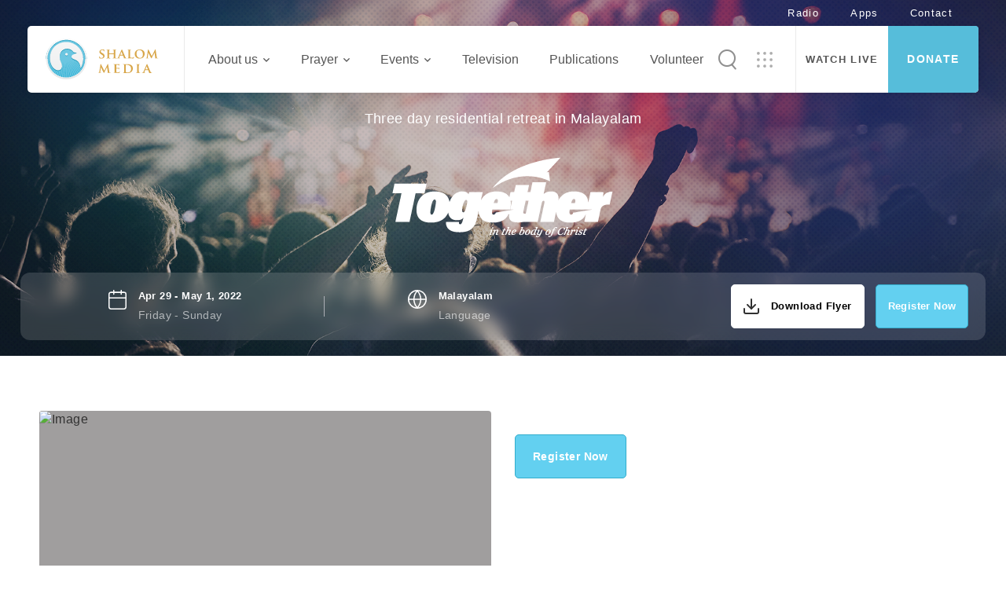

--- FILE ---
content_type: text/html; charset=UTF-8
request_url: https://www.shalommedia.org/events/together-ireland/
body_size: 14712
content:

<!DOCTYPE html>
<html>
<head lang="en">
    <title itemprop="name">
        Dublin, Ireland - Shalom Media    </title>  
    <meta charset="UTF-8">
    <meta name="viewport" id="viewport" content="width=device-width, initial-scale=1.0, maximum-scale=1.0, user-scalable=0, shrink-to-fit=no">
    <meta name="format-detection" content="telephone=no">
    <meta name="HandheldFriendly" content="true">
    <meta http-equiv="x-rim-auto-match" content="none">


    <!-- For Facebook -->
    <meta property="og:title" content="Dublin, Ireland" />
    <meta property="og:type" content="article" />
   

                <meta property="og:image" content="https://www.shalommedia.org/wp-content/themes/shalom/img/logo1212.png" />
    

    <meta property="og:url" content="https://www.shalommedia.org/events/together-ireland/" />
    <meta property="og:description" content="" />

    <!-- For Twitter -->
    <meta name="google-site-verification" content="3SLeXgNd2vdoEkkqnZcYn0yFHRwzX3lCxceUJkooICk" />
    <link rel="stylesheet" href="https://maxcdn.bootstrapcdn.com/bootstrap/3.3.7/css/bootstrap.min.css">
    <link rel="stylesheet" href="https://unpkg.com/simplebar@2.4.3/dist/simplebar.css" />
    <link href="https://www.shalommedia.org/wp-content/themes/shalom/css/common.css?ver=0.0.1" rel="stylesheet"/>
    <link href="https://www.shalommedia.org/wp-content/themes/shalom/css/icons.css?ver=1.0.2" rel="stylesheet"/>
    <link href="https://www.shalommedia.org/wp-content/themes/shalom/css/cubeportfolio.css" rel="stylesheet"/>
    <link href="https://www.shalommedia.org/wp-content/themes/shalom/css/animate.css" rel="stylesheet"/>
    <link href="https://www.shalommedia.org/wp-content/themes/shalom/style.css?ver=1.4.4" rel="stylesheet"/>
    <link href="https://www.shalommedia.org/wp-content/themes/shalom/css/responsive.css?ver=1.2.5" rel="stylesheet"/>
    <link href="https://www.shalommedia.org/wp-content/themes/shalom/css/responsive4.css" rel="stylesheet"/>
    <link href="https://www.shalommedia.org/wp-content/themes/shalom/css/selectric.css" rel="stylesheet"/>
    <link href="https://www.shalommedia.org/wp-content/themes/shalom/css/custom-css.css?ver=1.1.3" rel="stylesheet"/>
    <link rel="stylesheet" href="https://www.shalommedia.org/wp-content/themes/shalom/css/lightgallery.css" />
    <link href="https://www.shalommedia.org/wp-content/themes/shalom/css/intlTelInput.css" rel="stylesheet"/>

    <link rel="icon" href="https://www.shalommedia.org/wp-content/themes/shalom/img/favicon-shalom-media.ico" type="image/x-icon">
    <link href="https://www.shalommedia.org/wp-content/themes/shalom/css/revamp.css?ver=0.2.5" rel="stylesheet"/>
    <style type="text/css">
/*         .wpml-ls-item-de:not(.wpml-ls-current-language){
            display: none !important;
        } */
    </style>

    <!-- Global site tag (gtag.js) - Google Analytics -->
	<script async src="https://www.googletagmanager.com/gtag/js?id=UA-107228223-4"></script>
	<script>
	  window.dataLayer = window.dataLayer || [];
	  function gtag(){dataLayer.push(arguments);}
	  gtag('js', new Date());

	  gtag('config', 'UA-107228223-4');
	</script>
	<script src="https://www.google.com/recaptcha/api.js" async defer></script>

    <script>
        var urlPart = window.location.pathname+window.location.hash;

        if(urlPart === '/festival/#portlandseattle12301'){
            window.location = "https://www.shalommedia.org/events/portland-seattle-2/";
        }
        if(urlPart === '/festival/#stocktoncalifornia11991'){
            window.location = 'https://www.shalommedia.org/events/stockton-california-2/';
        }
        if(urlPart === '/festival/#sanfernandocalifornia12291'){
            window.location = 'https://www.shalommedia.org/events/san-fernando-california-2/';
        }
        if(urlPart === '/festival/#bostonmassachusetts11948'){
            window.location = 'https://www.shalommedia.org/events/boston-massachusetts-2/';
        }
        if(urlPart === '/festival/'){
            window.location = 'https://www.shalommedia.org/events_group/shalom-festival/';
        }
    </script>

	<meta name='robots' content='index, follow, max-video-preview:-1, max-snippet:-1, max-image-preview:large' />

	<!-- This site is optimized with the Yoast SEO plugin v20.4 - https://yoast.com/wordpress/plugins/seo/ -->
	<link rel="canonical" href="https://www.shalommedia.org/events/together-ireland/" />
	<meta property="og:locale" content="en_US" />
	<meta property="og:type" content="article" />
	<meta property="og:title" content="Dublin, Ireland - Shalom Media" />
	<meta property="og:url" content="https://www.shalommedia.org/events/together-ireland/" />
	<meta property="og:site_name" content="Shalom Media" />
	<meta property="article:modified_time" content="2022-02-18T04:51:03+00:00" />
	<meta property="og:image" content="https://www.shalommedia.de/wp-content/uploads/2019/01/Featured-Retreat-Afire-8.jpg" />
	<meta property="og:image:width" content="374" />
	<meta property="og:image:height" content="234" />
	<meta property="og:image:type" content="image/jpeg" />
	<meta name="twitter:card" content="summary_large_image" />
	<script type="application/ld+json" class="yoast-schema-graph">{"@context":"https://schema.org","@graph":[{"@type":"WebPage","@id":"https://www.shalommedia.org/events/together-ireland/","url":"https://www.shalommedia.org/events/together-ireland/","name":"Dublin, Ireland - Shalom Media","isPartOf":{"@id":"https://www.shalommedia.org/#website"},"primaryImageOfPage":{"@id":"https://www.shalommedia.org/events/together-ireland/#primaryimage"},"image":{"@id":"https://www.shalommedia.org/events/together-ireland/#primaryimage"},"thumbnailUrl":"https://www.shalommedia.org/wp-content/uploads/2019/01/Featured-Retreat-Afire-8.jpg","datePublished":"2022-02-17T13:31:45+00:00","dateModified":"2022-02-18T04:51:03+00:00","breadcrumb":{"@id":"https://www.shalommedia.org/events/together-ireland/#breadcrumb"},"inLanguage":"en-US","potentialAction":[{"@type":"ReadAction","target":["https://www.shalommedia.org/events/together-ireland/"]}]},{"@type":"ImageObject","inLanguage":"en-US","@id":"https://www.shalommedia.org/events/together-ireland/#primaryimage","url":"https://www.shalommedia.org/wp-content/uploads/2019/01/Featured-Retreat-Afire-8.jpg","contentUrl":"https://www.shalommedia.org/wp-content/uploads/2019/01/Featured-Retreat-Afire-8.jpg","width":374,"height":234,"caption":"Retreat -Roman Catholic-Shalom World"},{"@type":"BreadcrumbList","@id":"https://www.shalommedia.org/events/together-ireland/#breadcrumb","itemListElement":[{"@type":"ListItem","position":1,"name":"Home","item":"https://www.shalommedia.org/"},{"@type":"ListItem","position":2,"name":"Dublin, Ireland"}]},{"@type":"WebSite","@id":"https://www.shalommedia.org/#website","url":"https://www.shalommedia.org/","name":"Shalom Media","description":"Just another WordPress site","potentialAction":[{"@type":"SearchAction","target":{"@type":"EntryPoint","urlTemplate":"https://www.shalommedia.org/?s={search_term_string}"},"query-input":"required name=search_term_string"}],"inLanguage":"en-US"}]}</script>
	<!-- / Yoast SEO plugin. -->


<link rel='dns-prefetch' href='//s.w.org' />
<script type="text/javascript">
window._wpemojiSettings = {"baseUrl":"https:\/\/s.w.org\/images\/core\/emoji\/14.0.0\/72x72\/","ext":".png","svgUrl":"https:\/\/s.w.org\/images\/core\/emoji\/14.0.0\/svg\/","svgExt":".svg","source":{"concatemoji":"https:\/\/www.shalommedia.org\/wp-includes\/js\/wp-emoji-release.min.js?ver=6.0.2"}};
/*! This file is auto-generated */
!function(e,a,t){var n,r,o,i=a.createElement("canvas"),p=i.getContext&&i.getContext("2d");function s(e,t){var a=String.fromCharCode,e=(p.clearRect(0,0,i.width,i.height),p.fillText(a.apply(this,e),0,0),i.toDataURL());return p.clearRect(0,0,i.width,i.height),p.fillText(a.apply(this,t),0,0),e===i.toDataURL()}function c(e){var t=a.createElement("script");t.src=e,t.defer=t.type="text/javascript",a.getElementsByTagName("head")[0].appendChild(t)}for(o=Array("flag","emoji"),t.supports={everything:!0,everythingExceptFlag:!0},r=0;r<o.length;r++)t.supports[o[r]]=function(e){if(!p||!p.fillText)return!1;switch(p.textBaseline="top",p.font="600 32px Arial",e){case"flag":return s([127987,65039,8205,9895,65039],[127987,65039,8203,9895,65039])?!1:!s([55356,56826,55356,56819],[55356,56826,8203,55356,56819])&&!s([55356,57332,56128,56423,56128,56418,56128,56421,56128,56430,56128,56423,56128,56447],[55356,57332,8203,56128,56423,8203,56128,56418,8203,56128,56421,8203,56128,56430,8203,56128,56423,8203,56128,56447]);case"emoji":return!s([129777,127995,8205,129778,127999],[129777,127995,8203,129778,127999])}return!1}(o[r]),t.supports.everything=t.supports.everything&&t.supports[o[r]],"flag"!==o[r]&&(t.supports.everythingExceptFlag=t.supports.everythingExceptFlag&&t.supports[o[r]]);t.supports.everythingExceptFlag=t.supports.everythingExceptFlag&&!t.supports.flag,t.DOMReady=!1,t.readyCallback=function(){t.DOMReady=!0},t.supports.everything||(n=function(){t.readyCallback()},a.addEventListener?(a.addEventListener("DOMContentLoaded",n,!1),e.addEventListener("load",n,!1)):(e.attachEvent("onload",n),a.attachEvent("onreadystatechange",function(){"complete"===a.readyState&&t.readyCallback()})),(e=t.source||{}).concatemoji?c(e.concatemoji):e.wpemoji&&e.twemoji&&(c(e.twemoji),c(e.wpemoji)))}(window,document,window._wpemojiSettings);
</script>
<style type="text/css">
img.wp-smiley,
img.emoji {
	display: inline !important;
	border: none !important;
	box-shadow: none !important;
	height: 1em !important;
	width: 1em !important;
	margin: 0 0.07em !important;
	vertical-align: -0.1em !important;
	background: none !important;
	padding: 0 !important;
}
</style>
	<link rel='stylesheet' id='wp-block-library-css'  href='https://www.shalommedia.org/wp-includes/css/dist/block-library/style.min.css?ver=6.0.2' type='text/css' media='all' />
<style id='global-styles-inline-css' type='text/css'>
body{--wp--preset--color--black: #000000;--wp--preset--color--cyan-bluish-gray: #abb8c3;--wp--preset--color--white: #ffffff;--wp--preset--color--pale-pink: #f78da7;--wp--preset--color--vivid-red: #cf2e2e;--wp--preset--color--luminous-vivid-orange: #ff6900;--wp--preset--color--luminous-vivid-amber: #fcb900;--wp--preset--color--light-green-cyan: #7bdcb5;--wp--preset--color--vivid-green-cyan: #00d084;--wp--preset--color--pale-cyan-blue: #8ed1fc;--wp--preset--color--vivid-cyan-blue: #0693e3;--wp--preset--color--vivid-purple: #9b51e0;--wp--preset--gradient--vivid-cyan-blue-to-vivid-purple: linear-gradient(135deg,rgba(6,147,227,1) 0%,rgb(155,81,224) 100%);--wp--preset--gradient--light-green-cyan-to-vivid-green-cyan: linear-gradient(135deg,rgb(122,220,180) 0%,rgb(0,208,130) 100%);--wp--preset--gradient--luminous-vivid-amber-to-luminous-vivid-orange: linear-gradient(135deg,rgba(252,185,0,1) 0%,rgba(255,105,0,1) 100%);--wp--preset--gradient--luminous-vivid-orange-to-vivid-red: linear-gradient(135deg,rgba(255,105,0,1) 0%,rgb(207,46,46) 100%);--wp--preset--gradient--very-light-gray-to-cyan-bluish-gray: linear-gradient(135deg,rgb(238,238,238) 0%,rgb(169,184,195) 100%);--wp--preset--gradient--cool-to-warm-spectrum: linear-gradient(135deg,rgb(74,234,220) 0%,rgb(151,120,209) 20%,rgb(207,42,186) 40%,rgb(238,44,130) 60%,rgb(251,105,98) 80%,rgb(254,248,76) 100%);--wp--preset--gradient--blush-light-purple: linear-gradient(135deg,rgb(255,206,236) 0%,rgb(152,150,240) 100%);--wp--preset--gradient--blush-bordeaux: linear-gradient(135deg,rgb(254,205,165) 0%,rgb(254,45,45) 50%,rgb(107,0,62) 100%);--wp--preset--gradient--luminous-dusk: linear-gradient(135deg,rgb(255,203,112) 0%,rgb(199,81,192) 50%,rgb(65,88,208) 100%);--wp--preset--gradient--pale-ocean: linear-gradient(135deg,rgb(255,245,203) 0%,rgb(182,227,212) 50%,rgb(51,167,181) 100%);--wp--preset--gradient--electric-grass: linear-gradient(135deg,rgb(202,248,128) 0%,rgb(113,206,126) 100%);--wp--preset--gradient--midnight: linear-gradient(135deg,rgb(2,3,129) 0%,rgb(40,116,252) 100%);--wp--preset--duotone--dark-grayscale: url('#wp-duotone-dark-grayscale');--wp--preset--duotone--grayscale: url('#wp-duotone-grayscale');--wp--preset--duotone--purple-yellow: url('#wp-duotone-purple-yellow');--wp--preset--duotone--blue-red: url('#wp-duotone-blue-red');--wp--preset--duotone--midnight: url('#wp-duotone-midnight');--wp--preset--duotone--magenta-yellow: url('#wp-duotone-magenta-yellow');--wp--preset--duotone--purple-green: url('#wp-duotone-purple-green');--wp--preset--duotone--blue-orange: url('#wp-duotone-blue-orange');--wp--preset--font-size--small: 13px;--wp--preset--font-size--medium: 20px;--wp--preset--font-size--large: 36px;--wp--preset--font-size--x-large: 42px;}.has-black-color{color: var(--wp--preset--color--black) !important;}.has-cyan-bluish-gray-color{color: var(--wp--preset--color--cyan-bluish-gray) !important;}.has-white-color{color: var(--wp--preset--color--white) !important;}.has-pale-pink-color{color: var(--wp--preset--color--pale-pink) !important;}.has-vivid-red-color{color: var(--wp--preset--color--vivid-red) !important;}.has-luminous-vivid-orange-color{color: var(--wp--preset--color--luminous-vivid-orange) !important;}.has-luminous-vivid-amber-color{color: var(--wp--preset--color--luminous-vivid-amber) !important;}.has-light-green-cyan-color{color: var(--wp--preset--color--light-green-cyan) !important;}.has-vivid-green-cyan-color{color: var(--wp--preset--color--vivid-green-cyan) !important;}.has-pale-cyan-blue-color{color: var(--wp--preset--color--pale-cyan-blue) !important;}.has-vivid-cyan-blue-color{color: var(--wp--preset--color--vivid-cyan-blue) !important;}.has-vivid-purple-color{color: var(--wp--preset--color--vivid-purple) !important;}.has-black-background-color{background-color: var(--wp--preset--color--black) !important;}.has-cyan-bluish-gray-background-color{background-color: var(--wp--preset--color--cyan-bluish-gray) !important;}.has-white-background-color{background-color: var(--wp--preset--color--white) !important;}.has-pale-pink-background-color{background-color: var(--wp--preset--color--pale-pink) !important;}.has-vivid-red-background-color{background-color: var(--wp--preset--color--vivid-red) !important;}.has-luminous-vivid-orange-background-color{background-color: var(--wp--preset--color--luminous-vivid-orange) !important;}.has-luminous-vivid-amber-background-color{background-color: var(--wp--preset--color--luminous-vivid-amber) !important;}.has-light-green-cyan-background-color{background-color: var(--wp--preset--color--light-green-cyan) !important;}.has-vivid-green-cyan-background-color{background-color: var(--wp--preset--color--vivid-green-cyan) !important;}.has-pale-cyan-blue-background-color{background-color: var(--wp--preset--color--pale-cyan-blue) !important;}.has-vivid-cyan-blue-background-color{background-color: var(--wp--preset--color--vivid-cyan-blue) !important;}.has-vivid-purple-background-color{background-color: var(--wp--preset--color--vivid-purple) !important;}.has-black-border-color{border-color: var(--wp--preset--color--black) !important;}.has-cyan-bluish-gray-border-color{border-color: var(--wp--preset--color--cyan-bluish-gray) !important;}.has-white-border-color{border-color: var(--wp--preset--color--white) !important;}.has-pale-pink-border-color{border-color: var(--wp--preset--color--pale-pink) !important;}.has-vivid-red-border-color{border-color: var(--wp--preset--color--vivid-red) !important;}.has-luminous-vivid-orange-border-color{border-color: var(--wp--preset--color--luminous-vivid-orange) !important;}.has-luminous-vivid-amber-border-color{border-color: var(--wp--preset--color--luminous-vivid-amber) !important;}.has-light-green-cyan-border-color{border-color: var(--wp--preset--color--light-green-cyan) !important;}.has-vivid-green-cyan-border-color{border-color: var(--wp--preset--color--vivid-green-cyan) !important;}.has-pale-cyan-blue-border-color{border-color: var(--wp--preset--color--pale-cyan-blue) !important;}.has-vivid-cyan-blue-border-color{border-color: var(--wp--preset--color--vivid-cyan-blue) !important;}.has-vivid-purple-border-color{border-color: var(--wp--preset--color--vivid-purple) !important;}.has-vivid-cyan-blue-to-vivid-purple-gradient-background{background: var(--wp--preset--gradient--vivid-cyan-blue-to-vivid-purple) !important;}.has-light-green-cyan-to-vivid-green-cyan-gradient-background{background: var(--wp--preset--gradient--light-green-cyan-to-vivid-green-cyan) !important;}.has-luminous-vivid-amber-to-luminous-vivid-orange-gradient-background{background: var(--wp--preset--gradient--luminous-vivid-amber-to-luminous-vivid-orange) !important;}.has-luminous-vivid-orange-to-vivid-red-gradient-background{background: var(--wp--preset--gradient--luminous-vivid-orange-to-vivid-red) !important;}.has-very-light-gray-to-cyan-bluish-gray-gradient-background{background: var(--wp--preset--gradient--very-light-gray-to-cyan-bluish-gray) !important;}.has-cool-to-warm-spectrum-gradient-background{background: var(--wp--preset--gradient--cool-to-warm-spectrum) !important;}.has-blush-light-purple-gradient-background{background: var(--wp--preset--gradient--blush-light-purple) !important;}.has-blush-bordeaux-gradient-background{background: var(--wp--preset--gradient--blush-bordeaux) !important;}.has-luminous-dusk-gradient-background{background: var(--wp--preset--gradient--luminous-dusk) !important;}.has-pale-ocean-gradient-background{background: var(--wp--preset--gradient--pale-ocean) !important;}.has-electric-grass-gradient-background{background: var(--wp--preset--gradient--electric-grass) !important;}.has-midnight-gradient-background{background: var(--wp--preset--gradient--midnight) !important;}.has-small-font-size{font-size: var(--wp--preset--font-size--small) !important;}.has-medium-font-size{font-size: var(--wp--preset--font-size--medium) !important;}.has-large-font-size{font-size: var(--wp--preset--font-size--large) !important;}.has-x-large-font-size{font-size: var(--wp--preset--font-size--x-large) !important;}
</style>
<link rel='stylesheet' id='wpml-blocks-css'  href='https://www.shalommedia.org/wp-content/plugins/sitepress-multilingual-cms/dist/css/blocks/styles.css?ver=4.6.3' type='text/css' media='all' />
<link rel='stylesheet' id='contact-form-7-css'  href='https://www.shalommedia.org/wp-content/plugins/contact-form-7/includes/css/styles.css?ver=5.7.5.1' type='text/css' media='all' />
<link rel='stylesheet' id='easy-wp-page-nav-css'  href='https://www.shalommedia.org/wp-content/plugins/easy-wp-page-navigation//css/easy-wp-pagenavigation.css?ver=1.1' type='text/css' media='all' />
<link rel='stylesheet' id='wpml-legacy-dropdown-click-0-css'  href='//www.shalommedia.org/wp-content/plugins/sitepress-multilingual-cms/templates/language-switchers/legacy-dropdown-click/style.min.css?ver=1' type='text/css' media='all' />
<style id='wpml-legacy-dropdown-click-0-inline-css' type='text/css'>
.wpml-ls-statics-shortcode_actions{background-color:#cbddeb;}.wpml-ls-statics-shortcode_actions, .wpml-ls-statics-shortcode_actions .wpml-ls-sub-menu, .wpml-ls-statics-shortcode_actions a {border-color:#0099cc;}.wpml-ls-statics-shortcode_actions a {color:#000000;background-color:#cbddeb;}.wpml-ls-statics-shortcode_actions a:hover,.wpml-ls-statics-shortcode_actions a:focus {color:#ffffff;background-color:#95bedd;}.wpml-ls-statics-shortcode_actions .wpml-ls-current-language>a {color:#ffffff;background-color:#95bedd;}.wpml-ls-statics-shortcode_actions .wpml-ls-current-language:hover>a, .wpml-ls-statics-shortcode_actions .wpml-ls-current-language>a:focus {color:#000000;background-color:#95bedd;}
</style>
<script type='text/javascript' src='https://www.shalommedia.org/wp-includes/js/jquery/jquery.min.js?ver=3.6.0' id='jquery-core-js'></script>
<script type='text/javascript' src='https://www.shalommedia.org/wp-includes/js/jquery/jquery-migrate.min.js?ver=3.3.2' id='jquery-migrate-js'></script>
<script type='text/javascript' id='wpml-cookie-js-extra'>
/* <![CDATA[ */
var wpml_cookies = {"wp-wpml_current_language":{"value":"en","expires":1,"path":"\/"}};
var wpml_cookies = {"wp-wpml_current_language":{"value":"en","expires":1,"path":"\/"}};
/* ]]> */
</script>
<script type='text/javascript' src='https://www.shalommedia.org/wp-content/plugins/sitepress-multilingual-cms/res/js/cookies/language-cookie.js?ver=4.6.3' id='wpml-cookie-js'></script>
<script type='text/javascript' src='//www.shalommedia.org/wp-content/plugins/sitepress-multilingual-cms/templates/language-switchers/legacy-dropdown-click/script.min.js?ver=1' id='wpml-legacy-dropdown-click-0-js'></script>
<script type='text/javascript' id='wpml-xdomain-data-js-extra'>
/* <![CDATA[ */
var wpml_xdomain_data = {"css_selector":"wpml-ls-item","ajax_url":"https:\/\/www.shalommedia.org\/wp-admin\/admin-ajax.php","current_lang":"en","_nonce":"df0a36dac9"};
/* ]]> */
</script>
<script type='text/javascript' src='https://www.shalommedia.org/wp-content/plugins/sitepress-multilingual-cms/res/js/xdomain-data.js?ver=4.6.3' id='wpml-xdomain-data-js'></script>
<link rel="https://api.w.org/" href="https://www.shalommedia.org/wp-json/" /><link rel="EditURI" type="application/rsd+xml" title="RSD" href="https://www.shalommedia.org/xmlrpc.php?rsd" />
<link rel="wlwmanifest" type="application/wlwmanifest+xml" href="https://www.shalommedia.org/wp-includes/wlwmanifest.xml" /> 
<meta name="generator" content="WordPress 6.0.2" />
<link rel='shortlink' href='https://www.shalommedia.org/?p=10669' />
<link rel="alternate" type="application/json+oembed" href="https://www.shalommedia.org/wp-json/oembed/1.0/embed?url=https%3A%2F%2Fwww.shalommedia.org%2Fevents%2Ftogether-ireland%2F" />
<link rel="alternate" type="text/xml+oembed" href="https://www.shalommedia.org/wp-json/oembed/1.0/embed?url=https%3A%2F%2Fwww.shalommedia.org%2Fevents%2Ftogether-ireland%2F&#038;format=xml" />
<meta name="generator" content="WPML ver:4.6.3 stt:1,3,2;" />
<link rel="icon" href="https://www.shalommedia.org/wp-content/uploads/2020/04/cropped-shalom-media-logo-32x32.jpg" sizes="32x32" />
<link rel="icon" href="https://www.shalommedia.org/wp-content/uploads/2020/04/cropped-shalom-media-logo-192x192.jpg" sizes="192x192" />
<link rel="apple-touch-icon" href="https://www.shalommedia.org/wp-content/uploads/2020/04/cropped-shalom-media-logo-180x180.jpg" />
<meta name="msapplication-TileImage" content="https://www.shalommedia.org/wp-content/uploads/2020/04/cropped-shalom-media-logo-270x270.jpg" />
		<style type="text/css" id="wp-custom-css">
			.events .events-sec .events-in>div{
			position:relative;
		}
		.events .events-sec .events-in>div a{
			position:absolute;
			width:100%;
			height:100%;
			top:0;
			right:0;
			padding-left:0px!important;
		}
		.events .events-sec .events-in>div a span{
			    position: absolute;
				bottom: 30px;
				right: 30px;	
		}
		@media (max-width:1319px) {
			.events .events-sec .events-in>div a span{
			        bottom: 15px;
					right: 0px;
					width: 100%;
					text-align: center;	
			}
		}
		@media (max-width:1199px) {
			.events .events-sec .events-in>div a span{
			        bottom: 30px;
			}
		}


@media screen and (max-width: 640px){
	.shalom-retreat-content .upcoming-events .keytab-container .mix .event-desc .web_btn{
		width: 100%!important;
}
	.shalom-retreat-content .upcoming-events .keytab-container .mix .event-desc .web_btn{
		padding: 0 7px!important;
}
	
}

@media screen and (max-width: 560px){
.shalom-retreat-content .upcoming-events .keytab-container .mix .event-img {
    height: auto;
	max-height: 240px;
}
	.shalom-retreat-content .upcoming-events .keytab-container .mix .event-desc .web_btn{
		width: 49%!important;
}
}
	
@media screen and (max-width: 480px){
/*.shalom-retreat-content .upcoming-events .cbp .cbp-item {
		position:initial !important;
	}
	.shalom-retreat-content .upcoming-events .cbp-wrapper,.shalom-retreat-content .upcoming-events .cbp-wrapper-outer{
		    position: initial;
	}
	
	.upcoming-events div#grid-container {
    margin-left: 0!important;
    max-height: 1000px !important;
    overflow: auto;
}
	.shalom-retreat-content .upcoming-events .cbp-l-grid-work .cbp-wrapper-outer {
    overflow: visible;
	}
	.cbp-item-off {
    z-index: -1;
    pointer-events: none;
    visibility: hidden;
    height: 0;
    overflow: hidden;
}*/
	
	
	.header.smaller .menu-section .logo .main-menu>a {
    padding: 4px 0 2px;
}
	
	.upcoming-events .keytab-container .mix {
    padding: 0!important;
    height: 475px;
}

}

@media screen and (max-width: 400px){
	.upcoming-events .keytab-container .mix {
    height: 435px;
}
	.shalom-retreat-content .upcoming-events .keytab-container .mix .event-desc .web_btn{
		width: 49%!important;
}
}

@media screen and (max-width: 360px){
	.upcoming-events .keytab-container .mix {
    height: 400px;
}
}

@media screen and (max-width: 320px){
	.upcoming-events .keytab-container .mix {
    height: 390px;
}
}		</style>
		</head>
<body  class="events-template-default single single-events postid-10669">
<div id="wrapper">
    <!-- mobile menu -->
    <div id="main">
        <header class="header" data-lang="en">
            <div class="header-container">
                <div class="clearfix">
                    <div class="login">
                        <ul class="login-in">
                                                            <li><a href="https://www.shalommedia.org/radiowind">Radio</a></li>
                                <li><a href="https://www.shalommedia.org/apps">Apps</a></li>
                                                        <li><a href="https://www.shalommedia.org/contact">Contact </a></li>
                          <!--   <li><a href="#" data-toggle="modal" data-target="#login-modal">Login</a></li> -->
                        </ul>
                        <!--
                        <div class="flag">
                            <ul class="prod-gram">
                                
                                <li class="init" data-id="US"><a href="#"><img src='https://raw.githubusercontent.com/stevenrskelton/flag-icon/master/png/16/country-4x3/us.png' /> <span>USA</span></a></li>

                                <li class="change_micro" data-id="GB"><a href="#"><img src='https://www.shalommedia.org/wp-content/themes/shalom/img/flags/uk.png' /> <span>UK</span></a></li>
                                <li class="change_micro" data-id="US"><a href="#"><img src='https://www.shalommedia.org/wp-content/themes/shalom/img/flags/us.png' /> <span>USA</span></a></li>
                                <li class="change_micro" data-id="CA"><a href="#"><img src='https://www.shalommedia.org/wp-content/themes/shalom/img/flags/ca.png' /> <span>CAN</span></a></li>
                                <li class="change_micro" data-id="AU"><a href="#"><img src='https://www.shalommedia.org/wp-content/themes/shalom/img/flags/au.png' /> <span>AUS</span></a></li>
                                <li class="change_micro" data-id="IE"><a href="#"><img src='https://www.shalommedia.org/wp-content/themes/shalom/img/flags/ie.png' /> <span>IRL</span></a></li>                                
                            </ul>
                        </div>
                        -->
						<div class="language_switch" style="float:right"> </div>
                    </div>
                </div>
                <div class="menu-section">
                    <ul class="logo">
                        <li class="main-menu"><a href="https://www.shalommedia.org"><img src="https://www.shalommedia.org/wp-content/themes/shalom/img/shalom-media-logo.svg" alt="Shalom Media" /></a>
                            <div id="hamburger">
                                <span></span>
                                <span></span>
                                <span></span>
                            </div>
                            <div class="submenu">
                                <ul>
                                                                        <li>
                                        <a href="https://www.shalomworld.org/" target="_blank">
                                            <div class="sub-menu-img">
                                                <div><img src="https://www.shalommedia.org/wp-content/uploads/2020/07/gd.png" class=""/></div>
                                            </div>
                                            <div class="sub-menu-text">
                                                <div>
                                                    <h4>Shalom World</h4>
                                                    <p>English TV Channel </p>
                                                </div>
                                            </div>
                                        </a>
                                    </li>
                                                                        <li>
                                        <a href="https://shalomtidings.org/" target="_blank">
                                            <div class="sub-menu-img">
                                                <div><img src="https://www.shalommedia.org/wp-content/uploads/2020/07/dgh.png" class=""/></div>
                                            </div>
                                            <div class="sub-menu-text">
                                                <div>
                                                    <h4>Shalom Tidings</h4>
                                                    <p>Inspirational Magazine </p>
                                                </div>
                                            </div>
                                        </a>
                                    </li>
                                                                        <li>
                                        <a href="https://shalommediastore.org/" target="_blank">
                                            <div class="sub-menu-img">
                                                <div><img src="https://www.shalommedia.org/wp-content/uploads/2020/09/shalom_store_logo.png" class="media-store-logo-header"/></div>
                                            </div>
                                            <div class="sub-menu-text">
                                                <div>
                                                    <h4>Media Store</h4>
                                                    <p>CDs, Books & More</p>
                                                </div>
                                            </div>
                                        </a>
                                    </li>
                                                                    </ul>
                            </div>
                        </li>
                    </ul>
                    <div class="nav-menu">
                        <ul>
                            <li class="main-menu about">
                                <a href="https://www.shalommedia.org/history">About us <i class="icon-about"></i></a>
                                <div class="submenu about-sub">
                                    <div>
                                        <div class="menu-col-20">
                                            <p>BORN IN</p>
<p><span>1989</span></p>
<p>AN INSPIRED <br />JOURNEY </p>
                                        </div>
                                        <div class="menu-col-35">
                                            <p>From humble beginnings as a small prayer group, Shalom has spread its wings around the world.</p>
                                            <i class="icon-arrow2"></i>
                                        </div>
                                        <div class="menu-col-45">
                                            <div class="menu-about-header-container"><ul id="menu-about-header" class="menu"><li id="menu-item-2925" class="menu-item menu-item-type-post_type menu-item-object-page menu-item-2925"><a href="https://www.shalommedia.org/mission/">Mission</a></li>
<li id="menu-item-2923" class="menu-item menu-item-type-post_type menu-item-object-page menu-item-2923"><a href="https://www.shalommedia.org/history/">History</a></li>
<li id="menu-item-2924" class="menu-item menu-item-type-post_type menu-item-object-page menu-item-2924"><a href="https://www.shalommedia.org/milestones/">Milestones</a></li>
<li id="menu-item-2926" class="menu-item menu-item-type-post_type menu-item-object-page menu-item-2926"><a href="https://www.shalommedia.org/keypeople/">Key People/Patrons</a></li>
<li id="menu-item-2927" class="menu-item menu-item-type-post_type menu-item-object-page menu-item-2927"><a href="https://www.shalommedia.org/endorsement/">Endorsements</a></li>
<li id="menu-item-3039" class="menu-item menu-item-type-post_type menu-item-object-page menu-item-3039"><a href="https://www.shalommedia.org/press_release/">Press Release</a></li>
<li id="menu-item-13506" class="menu-item menu-item-type-custom menu-item-object-custom menu-item-13506"><a href="https://fellowship.shalomworld.org/">Shalom World Fellowship</a></li>
</ul></div>                                        </div>
                                    </div>
                                </div>
                            </li>

                            
                            <li class="main-menu">
                                <a href="https://www.shalommedia.org/prayer">Prayer <i class="icon-about"></i></a>
                                <div class="submenu about-sub">
                                    <div>
                                        <div class="menu-col-20">
                                            <img src="https://www.shalommedia.org/wp-content/uploads/2020/07/home-prayer.png"/>
                                        </div>
                                        <div class="menu-col-35">
                                            <p>Whatever may be on your heart, no matter how big or small the burden, someone is waiting to stand with you in prayer.</p>
                                            <i class="icon-arrow2"></i>
                                        </div>
                                        <div class="menu-col-45">
                                            <div class="menu-prayer-header-container"><ul id="menu-prayer-header" class="menu"><li id="menu-item-10430" class="menu-item menu-item-type-post_type menu-item-object-page menu-item-10430"><a href="https://www.shalommedia.org/prayer/">Prayer Request</a></li>
<li id="menu-item-1189" class="menu-item menu-item-type-post_type menu-item-object-page menu-item-1189"><a href="https://www.shalommedia.org/nightvigil/">Night Vigil</a></li>
<li id="menu-item-1190" class="menu-item menu-item-type-post_type menu-item-object-page menu-item-1190"><a href="https://www.shalommedia.org/testimony/">Testimony</a></li>
</ul></div>                                        </div>
                                    </div>
                                </div>
                            </li>

                                                        <li class="main-menu">
                                <a href="https://www.shalommedia.org/events">Events <i class="icon-about"></i></a>
                                <div class="submenu about-sub">
                                    <div>
                                        <div class="menu-col-20">
                                            <img src="https://www.shalommedia.org/wp-content/uploads/2020/07/admin-ajax.php_.png"/>
                                        </div>
                                        <div class="menu-col-35">
                                            <p>Discover God's mercy and His call to your life through Shalom's global events.</p>
                                            <i class="icon-arrow2"></i>
                                        </div>
                                        <div class="menu-col-45">
                                            <div class="menu-event-header-container"><ul id="menu-event-header" class="menu"><li id="menu-item-13706" class="menu-item menu-item-type-custom menu-item-object-custom menu-item-13706"><a href="https://conferences.shalommedia.org/">All Events</a></li>
<li id="menu-item-12542" class="menu-item menu-item-type-taxonomy menu-item-object-events_group menu-item-12542"><a href="https://www.shalommedia.org/events_group/abide-in-me/">Abide in Me</a></li>
<li id="menu-item-12543" class="menu-item menu-item-type-taxonomy menu-item-object-events_group menu-item-12543"><a href="https://www.shalommedia.org/events_group/spffamily/">SPF-Family Gathering</a></li>
<li id="menu-item-12544" class="menu-item menu-item-type-taxonomy menu-item-object-events_group menu-item-12544"><a href="https://www.shalommedia.org/events_group/jesus-heals/">Jesus Heals</a></li>
<li id="menu-item-12545" class="menu-item menu-item-type-taxonomy menu-item-object-events_group menu-item-12545"><a href="https://www.shalommedia.org/events_group/missionfire/">Mission Fire</a></li>
<li id="menu-item-12546" class="menu-item menu-item-type-taxonomy menu-item-object-events_group menu-item-12546"><a href="https://www.shalommedia.org/events_group/shalom-festival/">Shalom Festival</a></li>
<li id="menu-item-12547" class="menu-item menu-item-type-taxonomy menu-item-object-events_group menu-item-12547"><a href="https://www.shalommedia.org/events_group/retreats/">Shalom Retreat</a></li>
</ul></div>                                        </div>
                                    </div>
                                </div>
                            </li>
                            <li>
                                <a href="https://www.shalommedia.org/watchlive">Television</a>
                            </li>
                            <li>
                                <a href="https://www.shalommedia.org/publications">Publications</a>
                            </li>
                            
                            
                            <li>
                                <a href="https://www.shalommedia.org/volunteer">Volunteer</a>
                            </li>
                        </ul>
                        <form id="search-frm" method="GET" action="https://www.shalommedia.org" autocomplete="off" role="search">
                            <input type="text" autocomplete="off" id="search" name="s" placeholder="Search"/>
                            <input type="hidden" name="post_type" value="page" />
                            <input type='hidden' name='lang' value='en' />                            <div id="search-btn"><i class="icon-search"></i></div>
                        </form>
                        <div class="waffle">
                            <figure class="waffle-icon"><img src="https://www.shalommedia.org/wp-content/themes/shalom/img/waffle.svg" alt="waffle-icon"></figure>
                            <div class="waffle-menu">
                                <div class="row logo_grid">
																		             <div class="logo_list col-md-4">
													<a href="https://www.shalommedia.org/" >
														<div class="logo_box">
															<figure>
																<img src="https://www.shalommedia.org/wp-content/uploads/2021/08/Shalom-Media.png" alt="Shalom Media">
															</figure>
															<h5>Shalom Media</h5>
														</div>
													</a>
												</div>
																					             <div class="logo_list col-md-4">
													<a href="https://shalomtidings.org/" target="_blank">
														<div class="logo_box">
															<figure>
																<img src="https://www.shalommedia.org/wp-content/uploads/2021/08/Tidings.png" alt="Shalom Media">
															</figure>
															<h5>Shalom Tidings</h5>
														</div>
													</a>
												</div>
																					             <div class="logo_list col-md-4">
													<a href="https://www.shalomworld.org/" target="_blank">
														<div class="logo_box">
															<figure>
																<img src="https://www.shalommedia.org/wp-content/uploads/2021/08/logo-without-background.png" alt="Shalom Media">
															</figure>
															<h5>Shalom World</h5>
														</div>
													</a>
												</div>
																					             <div class="logo_list col-md-4">
													<a href="https://www.swpals.org/" target="_blank">
														<div class="logo_box">
															<figure>
																<img src="https://www.shalommedia.org/wp-content/uploads/2021/08/SW-Pals.png" alt="Shalom Media">
															</figure>
															<h5>SW Pals</h5>
														</div>
													</a>
												</div>
																					             <div class="logo_list col-md-4">
													<a href="https://www.swprayer.org/" target="_blank">
														<div class="logo_box">
															<figure>
																<img src="https://www.shalommedia.org/wp-content/uploads/2022/06/Sw-Prayer-Waffleman.png" alt="Shalom Media">
															</figure>
															<h5>SW Prayer</h5>
														</div>
													</a>
												</div>
																					             <div class="logo_list col-md-4">
													<a href="https://www.shalomworld.org/news" target="_blank">
														<div class="logo_box">
															<figure>
																<img src="https://www.shalommedia.org/wp-content/uploads/2021/08/SW-News.png" alt="Shalom Media">
															</figure>
															<h5>SW News</h5>
														</div>
													</a>
												</div>
												      
                            <!--  <div class="logo_list col-md-4">
                                        <a href="https://www.shalommedia.org/" target="_blank">
                                            <div class="logo_box">
                                                <figure>
                                                    <img src="https://www.shalommedia.org/wp-content/themes/shalom/img/Shalom-Media.png" alt="Shalom Media">
                                                </figure>
                                                <h5>Shalom Media</h5>
                                            </div>
                                        </a>
                                    </div>
                                    <div class="logo_list col-md-4">
                                        <a href="https://shalomtidings.org/" target="_blank">
                                            <div class="logo_box">
                                                <figure>
                                                    <img src="https://www.shalommedia.org/wp-content/themes/shalom/img/Tidings.png"  alt="Shalom Media">
                                                </figure>
                                                <h5>Shalom Tidings</h5>
                                            </div>
                                        </a>
                                    </div>
                                    <div class="logo_list col-md-4">
                                        <a href="https://www.shalomworld.org/" target="_blank">
                                            <div class="logo_box">
                                                <figure>
                                                    <img src="https://shalomtidings.org/wp-content/uploads/2021/07/logo-without-background.png"  alt="Shalom Media">
                                                </figure>
                                                <h5>Shalom World</h5>
                                            </div>
                                        </a>
                                    </div>
                                    <div class="logo_list col-md-4">
                                        <a href="https://www.shalomworld.org/swpals/" target="_blank">
                                            <div class="logo_box">
                                                <figure>
                                                    <img src="https://www.shalommedia.org/wp-content/themes/shalom/img/SW-Pals.png" alt="Shalom Media">
                                                </figure>
                                                <h5>SW Pals</h5>
                                            </div>
                                        </a>
                                    </div>
                                    <div class="logo_list col-md-4">
                                        <a href="https://www.shalomworld.org/swprayer" target="_blank">
                                            <div class="logo_box">
                                                <figure>
                                                    <img src="https://www.shalommedia.org/wp-content/themes/shalom/img/SW-Prayer.png"  alt="Shalom Media">
                                                </figure>
                                                <h5>SW Prayer</h5>
                                            </div>
                                        </a>
                                    </div>
                                    <div class="logo_list col-md-4">
                                        <a href="https://www.shalomworld.org/news" target="_blank">
                                            <div class="logo_box">
                                                <figure>
                                                    <img src="https://www.shalommedia.org/wp-content/themes/shalom/img/SW-News.png"  alt="Shalom Media">
                                                </figure>
                                                <h5>SW News</h5>
                                            </div>
                                        </a>
                                    </div> -->
                                </div>
                            </div>
                        </div>       
                                                    <a href="https://www.shalommedia.org/watchlive" class="watch-btn uCase txtCenter f-500">Watch Live</a>
                        
                    </div>
                    <div class="donate">
                                                <a href="https://fellowship.shalomworld.org/" class="donate-btn uCase txtCenter ripple">Donate</a>
                    </div>
                </div>
                <div class="hamburger-menu">
                    <div id="hamburger">
                        <span></span>
                        <span></span>
                        <span></span>
                    </div>
                    <div id="cross">
                        <span></span>
                        <span></span>
                    </div>
                </div>
                <div class="mobile-header">
                    <div class="menu-content">
                    	<!--
                        <div class="flag">
                            <ul class="prod-gram">
                                
                                <li class="init" data-id="US"><a href="#"><img src='https://raw.githubusercontent.com/stevenrskelton/flag-icon/master/png/16/country-4x3/us.png' /> <span>USA</span></a></li>

                                <li class="change_micro" data-id="GB"><a href="#"><img src='https://www.shalommedia.org/wp-content/themes/shalom/img/flags/uk.png' /> <span>UK</span></a></li>
                                <li class="change_micro" data-id="US"><a href="#"><img src='https://www.shalommedia.org/wp-content/themes/shalom/img/flags/us.png' /> <span>USA</span></a></li>
                                <li class="change_micro" data-id="CA"><a href="#"><img src='https://www.shalommedia.org/wp-content/themes/shalom/img/flags/ca.png' /> <span>CAN</span></a></li>
                                <li class="change_micro" data-id="AU"><a href="#"><img src='https://www.shalommedia.org/wp-content/themes/shalom/img/flags/au.png' /> <span>AUS</span></a></li>
                                <li class="change_micro" data-id="IE"><a href="#"><img src='https://www.shalommedia.org/wp-content/themes/shalom/img/flags/ie.png' /> <span>IRE</span></a></li>
                            </ul>
                        </div>
                        -->
                        <div class="language_switch"> </div>
                        <ul>
                            <li><a href="https://www.shalommedia.org">Home</a></li>
                            <li>
                                <a data-toggle="collapse" class="dropdown-link" href="#about">About us</a>
                                <div id="about" class="panel-collapse collapse">
                                    <div class="menu-about-header-container"><ul id="menu-about-header-1" class="menu"><li class="menu-item menu-item-type-post_type menu-item-object-page menu-item-2925"><a href="https://www.shalommedia.org/mission/">Mission</a></li>
<li class="menu-item menu-item-type-post_type menu-item-object-page menu-item-2923"><a href="https://www.shalommedia.org/history/">History</a></li>
<li class="menu-item menu-item-type-post_type menu-item-object-page menu-item-2924"><a href="https://www.shalommedia.org/milestones/">Milestones</a></li>
<li class="menu-item menu-item-type-post_type menu-item-object-page menu-item-2926"><a href="https://www.shalommedia.org/keypeople/">Key People/Patrons</a></li>
<li class="menu-item menu-item-type-post_type menu-item-object-page menu-item-2927"><a href="https://www.shalommedia.org/endorsement/">Endorsements</a></li>
<li class="menu-item menu-item-type-post_type menu-item-object-page menu-item-3039"><a href="https://www.shalommedia.org/press_release/">Press Release</a></li>
<li class="menu-item menu-item-type-custom menu-item-object-custom menu-item-13506"><a href="https://fellowship.shalomworld.org/">Shalom World Fellowship</a></li>
</ul></div>                                </div>
                            </li>

                            
                            <li>
                                <a data-toggle="collapse" class="dropdown-link" href="#prayer">Prayer</a>
                                <div id="prayer" class="panel-collapse collapse">
                                    <div class="menu-prayer-header-container"><ul id="menu-prayer-header-1" class="menu"><li class="menu-item menu-item-type-post_type menu-item-object-page menu-item-10430"><a href="https://www.shalommedia.org/prayer/">Prayer Request</a></li>
<li class="menu-item menu-item-type-post_type menu-item-object-page menu-item-1189"><a href="https://www.shalommedia.org/nightvigil/">Night Vigil</a></li>
<li class="menu-item menu-item-type-post_type menu-item-object-page menu-item-1190"><a href="https://www.shalommedia.org/testimony/">Testimony</a></li>
</ul></div>                                </div>
                            </li>
                            		                        <li>
		                            <a data-toggle="collapse" class="dropdown-link" href="#events">Events</a>
		                            <div id="events" class="panel-collapse collapse">
		                                <div class="menu-event-header-container"><ul id="menu-event-header-1" class="menu"><li class="menu-item menu-item-type-custom menu-item-object-custom menu-item-13706"><a href="https://conferences.shalommedia.org/">All Events</a></li>
<li class="menu-item menu-item-type-taxonomy menu-item-object-events_group menu-item-12542"><a href="https://www.shalommedia.org/events_group/abide-in-me/">Abide in Me</a></li>
<li class="menu-item menu-item-type-taxonomy menu-item-object-events_group menu-item-12543"><a href="https://www.shalommedia.org/events_group/spffamily/">SPF-Family Gathering</a></li>
<li class="menu-item menu-item-type-taxonomy menu-item-object-events_group menu-item-12544"><a href="https://www.shalommedia.org/events_group/jesus-heals/">Jesus Heals</a></li>
<li class="menu-item menu-item-type-taxonomy menu-item-object-events_group menu-item-12545"><a href="https://www.shalommedia.org/events_group/missionfire/">Mission Fire</a></li>
<li class="menu-item menu-item-type-taxonomy menu-item-object-events_group menu-item-12546"><a href="https://www.shalommedia.org/events_group/shalom-festival/">Shalom Festival</a></li>
<li class="menu-item menu-item-type-taxonomy menu-item-object-events_group menu-item-12547"><a href="https://www.shalommedia.org/events_group/retreats/">Shalom Retreat</a></li>
</ul></div>		                            </div>
		                        </li>

		                        <li><a href="https://www.shalommedia.org/watchlive">Television</a></li>
		                        <li><a href="https://www.shalommedia.org/publications">Publications</a></li>
                            
                            
                            <li><a href="https://www.shalommedia.org/volunteer">Volunteer</a></li>
                            <li><a href="https://fellowship.shalomworld.org/">Donate</a></li>
                            		                        <li><a href="https://www.shalommedia.org/radiowind">Radio</a></li>
		                        <li><a href="https://www.shalommedia.org/apps">Apps</a></li>
		                   		                   
		                        <li><a href="https://www.shalommedia.org/contact">Contact</a></li>                            
                                                        	<li><a href="https://www.shalommedia.org/watchlive" class="watch-btn mobile">Watch Live</a></li>
                           
                        </ul>
                        <div class="app_contain">
                            <div>
                                <p><i class="icon-learn"></i>Get the <br/>Shalom Apps</p>
                                <a href="https://www.shalommedia.org/apps"><i class="icon-ios"></i></a>
                                <a href="https://www.shalommedia.org/apps"><i class="icon-android"></i></a>
                            </div>
                        </div>
                    </div>
                    <div class="social_contain">
                        <label>Follow us</label>
                        <ul>
                            <li><a href="https://twitter.com/ShalomWorldTV" target="_blank"><i class="icon-twitter"></i></a></li>
                            <li><a href="https://www.facebook.com/ShalomMedia.org/" target="_blank"><i class="icon-fb"></i></a></li>
                            <li><a href="https://www.instagram.com/shalom.media/" target="_blank"><i class="icon-insta"></i></a></li>
                            <li><a href="https://www.youtube.com/shalomworld" target="_blank"><i class="icon-youtube"></i></a></li>
                        </ul>
                    </div>
                </div>
            </div>
        </header>
        <!-- header -->


<section class="event_banner">
            <figure class="figImg">
            <img class="desktop-image" src="https://www.shalommedia.org/wp-content/uploads/2022/01/Shalom-Media_Event.jpg" alt="Event Banner"/>
            <img class="mobile-image" src="" alt="Event Banner"/>
        </figure>
        <div class="container">
        <div class="banner_content">
                    <span class="event_cat_title">Three day residential retreat in Malayalam</span>
                            <figure>
                <img src="https://www.shalommedia.org/wp-content/uploads/2022/02/Featured-Event-Logo-Together.png"  alt="Logo"/>
            </figure>
                </div>
        <div class="event_detail_bar row hide-tab-flx">
                            <div class="col date">
                    <i>
                        <svg xmlns="http://www.w3.org/2000/svg" width="22.094" height="24.382" viewBox="0 0 22.094 24.382"><g transform="translate(-3.75 -2.25)"><path d="M6.788,6H22.806a2.288,2.288,0,0,1,2.288,2.288V24.306a2.288,2.288,0,0,1-2.288,2.288H6.788A2.288,2.288,0,0,1,4.5,24.306V8.288A2.288,2.288,0,0,1,6.788,6Z" transform="translate(0 -0.712)" fill="none" stroke="#fff" stroke-linecap="round" stroke-linejoin="round" stroke-width="1.5"/><path d="M24,3V7.576" transform="translate(-4.627)" fill="none" stroke="#fff" stroke-linecap="round" stroke-linejoin="round" stroke-width="1.5"/><path d="M12,3V7.576" transform="translate(-1.779)" fill="none" stroke="#fff" stroke-linecap="round" stroke-linejoin="round" stroke-width="1.5"/><path d="M4.5,15H25.094" transform="translate(0 -2.847)" fill="none" stroke="#fff" stroke-linecap="round" stroke-linejoin="round" stroke-width="1.5"/></g></svg>
                    </i>
                    <div class="dtls ">
                        <strong>Apr&nbsp;29&nbsp;-&nbsp;May&nbsp;1,&nbsp;2022</strong>
                        <span>Friday - Sunday</span>
                    </div>
                </div>
                                                                <div class="col lang">
                    <i>
                        <svg xmlns="http://www.w3.org/2000/svg" width="23.5" height="23.5" viewBox="0 0 23.5 23.5"><g transform="translate(-0.862 -0.862)"><circle cx="11" cy="11" r="11" transform="translate(1.612 1.612)" fill="none" stroke="#fff" stroke-linecap="round" stroke-linejoin="round" stroke-width="1.5"/><line x2="22" transform="translate(1.612 12.612)" fill="none" stroke="#fff" stroke-linecap="round" stroke-linejoin="round" stroke-width="1.5"/><path d="M12.245,2A16.237,16.237,0,0,1,16.49,12.612a16.237,16.237,0,0,1-4.245,10.612A16.237,16.237,0,0,1,8,12.612,16.237,16.237,0,0,1,12.245,2Z" transform="translate(0.367 0)" fill="none" stroke="#fff" stroke-linecap="round" stroke-linejoin="round" stroke-width="1.5"/></g></svg>  
                    </i>
                    <div class="dtls ">
                        <strong>Malayalam</strong>
                        <span>Language</span>
                    </div>
                </div>
                        <div class="col btn-wrap">
                                    <a href="https://www.shalommedia.org/wp-content/uploads/2022/02/2022_02_16-20_15-Office-Lens.jpg" class="btn btn-primary btn-white">
                        <svg xmlns="http://www.w3.org/2000/svg" width="20.223" height="20.223" viewBox="0 0 20.223 20.223"><g transform="translate(-3.5 -3.5)"><path d="M22.723,22.5v4.049A2.025,2.025,0,0,1,20.7,28.574H6.525A2.025,2.025,0,0,1,4.5,26.549V22.5" transform="translate(0 -5.852)" fill="none" stroke="#313131" stroke-linecap="round" stroke-linejoin="round" stroke-width="2"/><path d="M10.5,15l5.062,5.062L20.624,15" transform="translate(-1.951 -3.413)" fill="none" stroke="#313131" stroke-linecap="round" stroke-linejoin="round" stroke-width="2"/><path d="M18,16.648V4.5" transform="translate(-4.389)" fill="none" stroke="#313131" stroke-linecap="round" stroke-linejoin="round" stroke-width="2"/></g></svg>
                        Download Flyer
                    </a>
                                    <a href="https://shalommedia.my-shalom.org/sm/event?EventType=Together&EventName=Dublin,%20Ireland&EventDate=2022-04-29" class="btn btn-primary">Register Now</a>
                            </div>
        </div>
    </div>
</section>
<div class="event_header">
    <div class="container">
        <div class="event_header_status">
            <div class="event_header_dtls event_title">
                Dublin, Ireland            </div>
                            <div class="event_header_dtls event_date">
                    Apr&nbsp;29&nbsp;-&nbsp;May&nbsp;1,&nbsp;2022                </div>
                                    <!--  -->
                            <div class="event_reg">
                    <a href="https://shalommedia.my-shalom.org/sm/event?EventType=Together&EventName=Dublin,%20Ireland&EventDate=2022-04-29" class="btn reg_btn">Register Now</a>
                </div>
                    </div>
    </div>
</div>
<div class="event_detail_bar show_mob">
    <div class="container">
                    <div class="col date">
                <i>
                    <svg xmlns="http://www.w3.org/2000/svg" width="22.094" height="24.382" viewBox="0 0 22.094 24.382"><g transform="translate(-3.75 -2.25)"><path d="M6.788,6H22.806a2.288,2.288,0,0,1,2.288,2.288V24.306a2.288,2.288,0,0,1-2.288,2.288H6.788A2.288,2.288,0,0,1,4.5,24.306V8.288A2.288,2.288,0,0,1,6.788,6Z" transform="translate(0 -0.712)" fill="none" stroke="#fff" stroke-linecap="round" stroke-linejoin="round" stroke-width="1.5"/><path d="M24,3V7.576" transform="translate(-4.627)" fill="none" stroke="#fff" stroke-linecap="round" stroke-linejoin="round" stroke-width="1.5"/><path d="M12,3V7.576" transform="translate(-1.779)" fill="none" stroke="#fff" stroke-linecap="round" stroke-linejoin="round" stroke-width="1.5"/><path d="M4.5,15H25.094" transform="translate(0 -2.847)" fill="none" stroke="#fff" stroke-linecap="round" stroke-linejoin="round" stroke-width="1.5"/></g></svg>
                </i>
                <div class="dtls ">
                    <strong>Apr&nbsp;29&nbsp;-&nbsp;May&nbsp;1,&nbsp;2022</strong>
                    <span>Friday - Sunday</span>
                </div>
            </div>
                                            <div class="col lang">
                <i>
                    <svg xmlns="http://www.w3.org/2000/svg" width="23.5" height="23.5" viewBox="0 0 23.5 23.5"><g transform="translate(-0.862 -0.862)"><circle cx="11" cy="11" r="11" transform="translate(1.612 1.612)" fill="none" stroke="#fff" stroke-linecap="round" stroke-linejoin="round" stroke-width="1.5"/><line x2="22" transform="translate(1.612 12.612)" fill="none" stroke="#fff" stroke-linecap="round" stroke-linejoin="round" stroke-width="1.5"/><path d="M12.245,2A16.237,16.237,0,0,1,16.49,12.612a16.237,16.237,0,0,1-4.245,10.612A16.237,16.237,0,0,1,8,12.612,16.237,16.237,0,0,1,12.245,2Z" transform="translate(0.367 0)" fill="none" stroke="#fff" stroke-linecap="round" stroke-linejoin="round" stroke-width="1.5"/></g></svg>  
                </i>
                <div class="dtls ">
                    <strong>Malayalam</strong>
                    <span>Language</span>
                </div>
            </div>
                <div class="col btn-wrap">
                            <a href="https://www.shalommedia.org/wp-content/uploads/2022/02/2022_02_16-20_15-Office-Lens.jpg" class="btn btn-primary btn-white">
                    <svg xmlns="http://www.w3.org/2000/svg" width="20.223" height="20.223" viewBox="0 0 20.223 20.223"><g transform="translate(-3.5 -3.5)"><path d="M22.723,22.5v4.049A2.025,2.025,0,0,1,20.7,28.574H6.525A2.025,2.025,0,0,1,4.5,26.549V22.5" transform="translate(0 -5.852)" fill="none" stroke="#313131" stroke-linecap="round" stroke-linejoin="round" stroke-width="2"/><path d="M10.5,15l5.062,5.062L20.624,15" transform="translate(-1.951 -3.413)" fill="none" stroke="#313131" stroke-linecap="round" stroke-linejoin="round" stroke-width="2"/><path d="M18,16.648V4.5" transform="translate(-4.389)" fill="none" stroke="#313131" stroke-linecap="round" stroke-linejoin="round" stroke-width="2"/></g></svg>
                    Download Flyer
                </a>
                            <a href="https://shalommedia.my-shalom.org/sm/event?EventType=Together&EventName=Dublin,%20Ireland&EventDate=2022-04-29" class="btn btn-primary">Register Now</a>
                    </div>
    </div>
</div>
<section class="about_program_wrapper">
    <div class="container">
                <div class="row">
            <div class="about_pgm_video col-lg-6">
                                    <div class="media-wrap">
                        <img src="" alt="Image"/>                    
                    </div>
                            </div>
            <div class="about_pgm_content col-lg-6">
                                                    <div class="event_date_time">
                                                                            <a href="https://shalommedia.my-shalom.org/sm/event?EventType=Together&EventName=Dublin,%20Ireland&EventDate=2022-04-29" class="btn btn-primary">Register Now</a>
                                        </div>
            </div>
        </div>
            </div>
</section>

<section class="program_attend_wrap">
    <div class="container">
    <div class="row program_attending">
            <div class="col-lg-5 ">
                            </div>
            <div class="col-lg-7 v-align h-align-end">
                            </div>
        </div>
        <div class="pgm_attend_row">
                    </div>
            </div>
</section>
    <section class="event_details_wrap">
        <div class="container">
                            <!-- <div class="registration_banner">
                    <div class="row">
                        <div class="col-lg-4 participants_count">
                        <div class="partpts_count"></div> 
                        <p></p>
                        </div>
                        <div class="col-lg-8 registration_process">
                            <div class="reg_info">
                                <p></p>
                            </div>
                            <div class="reg_offer">
                                <a href="https://shalommedia.my-shalom.org/sm/event?EventType=Together&EventName=Dublin,%20Ireland&EventDate=2022-04-29" class="btn btn-primary btn-white">Register Now</a>
                                <span class="offer"></span>
                            </div>
                        </div>
                    </div>            
                </div> -->
                                        <div class="team_wrapper">
                                        <div class="row scroll_h">
                                            </div>
                </div>
                    </div>
    </section>
      <section class="contact_wrapper">
        <div class="container">
            <div class="row ">
                <div class="col-lg-5 contact_title">
                                    </div>
                <div class="col-lg-7 contact_desc v-align h-align-end">
                                    </div>
            </div>
            <div class="contact_grid">
                            </div>
        </div>
    </section>
<section class="location_wrapper">
    <div class="container">
                <div class="accommodation_location_wrapper">
            <div class="row">
                <div class="col-xs-12 col-lg-12 acc_loc location ">
                    <div class="acc_loc_wrap loc_wrap">
                        <figure class="figImg">
                                                        <div class="acc_loc_content">
                                                            <figcaption>
                                    <span>Location</span>
                                    Dominican Retreat Centre

Tallaght Village, Dublin 24
D24, KA40
                                </figcaption>
                                                                                        <a href="https://goo.gl/maps/QUHyhevfme4x12fTA" class="btn btn-primary btn-white" target="_blank">
                                    <svg xmlns="http://www.w3.org/2000/svg" xmlns:xlink="http://www.w3.org/1999/xlink" width="17.564" height="17.564" viewBox="0 0 17.564 17.564"><defs><clipPath id="a"><rect width="17.564" height="17.564" transform="translate(1239 4152)" fill="#fff" stroke="#707070" stroke-width="1"/></clipPath></defs><g transform="translate(-1239 -4152)" clip-path="url(#a)"><path d="M12.447.1.8,5.472a1.357,1.357,0,0,0,.537,2.6H6.268v4.925a1.357,1.357,0,0,0,2.6.537L14.238,1.89A1.4,1.4,0,0,0,12.447.1Z" transform="translate(1240.56 4153.406)" fill="#313131"/></g></svg>
                                    Get direction
                                </a>
                                                        </div>
                        </figure>
                    </div>
                </div>
            </div>
        </div>
            </div>
</section>


    
    <div class="footer_subscribe">
        <div class="container clearfix">
            <div class="form_contain clearfix">
                <div class="subscribe_title">
                    <p>Don't want to skip an update or post?</p>
                </div>
                
<div class="wpcf7 no-js" id="wpcf7-f10122-o1" lang="en-US" dir="ltr">
<div class="screen-reader-response"><p role="status" aria-live="polite" aria-atomic="true"></p> <ul></ul></div>
<form action="/events/together-ireland/#wpcf7-f10122-o1" method="post" class="wpcf7-form init" aria-label="Contact form" novalidate="novalidate" data-status="init">
<div style="display: none;">
<input type="hidden" name="_wpcf7" value="10122" />
<input type="hidden" name="_wpcf7_version" value="5.7.5.1" />
<input type="hidden" name="_wpcf7_locale" value="en_US" />
<input type="hidden" name="_wpcf7_unit_tag" value="wpcf7-f10122-o1" />
<input type="hidden" name="_wpcf7_container_post" value="0" />
<input type="hidden" name="_wpcf7_posted_data_hash" value="" />
</div>
<div class="form-group text-center">
	<p><span class="wpcf7-form-control-wrap" data-name="email"><input size="40" class="wpcf7-form-control wpcf7-text wpcf7-email wpcf7-validates-as-required wpcf7-validates-as-email form-control footer-subscribe-input" aria-required="true" aria-invalid="false" placeholder="Your email address" value="" type="email" name="email" /></span><br />
	<input class="wpcf7-form-control wpcf7-hidden" id="ip_city" value="" type="hidden" name="city" />
	<input class="wpcf7-form-control wpcf7-hidden" id="ip_state" value="" type="hidden" name="state" />
	<input class="wpcf7-form-control wpcf7-hidden" id="ip_country" value="" type="hidden" name="country" />
	<input class="wpcf7-form-control wpcf7-hidden" id="browser_info" value="" type="hidden" name="browser_info" />
	<input class="wpcf7-form-control wpcf7-hidden" id="device_info" value="" type="hidden" name="device_info" />
	<input class="wpcf7-form-control wpcf7-hidden" id="accept_language" value="" type="hidden" name="accept_language" /><br />
<input class="wpcf7-form-control has-spinner wpcf7-submit btn footer-subscribe-button" type="submit" value="SUBSCRIBE" />
	</p>
</div><div class="wpcf7-response-output" aria-hidden="true"></div>
</form>
</div>
                <div class="social_contain">
                <label>Stay Connected</label>
                <ul>
                    <li><a href="https://www.youtube.com/shalomworld" target="_blank"><i class="icon-youtube2"></i></a></li>
                    <li><a href="https://twitter.com/ShalomWorldTV" target="_blank"><i class="icon-twitter"></i></a></li>
                    <li><a href="https://www.facebook.com/ShalomMedia.org/" target="_blank"><i class="icon-fb"></i></a></li>
                    <li><a href="https://www.linkedin.com/company/shalom-world/" target="_blank"><i class="icon-linkedin"></i></a></li>
                    <li><a href="https://vimeo.com/shalomworldtv" target="_blank"><i class="icon-Vimeo"></i></a></li>
                    <li><a href="https://www.pinterest.com/shalomworldwide/" target="_blank"><i class="icon-Pinterest"></i></a></li>
                    <li><a href="https://www.instagram.com/shalom.media/" target="_blank"><i class="icon-insta"></i></a></li>
                </ul>
            </div>
            </div>

        </div>
    </div>
    <footer>
        <div class="container links_contain">
            <div class="col-sm-3 mobile-menu">
                <aside id="nav_menu-6" class="widget widget_nav_menu"><div class="menu-mobile-footer-1-container"><ul id="menu-mobile-footer-1" class="menu"><li id="menu-item-1159" class="menu-item menu-item-type-post_type menu-item-object-page menu-item-home menu-item-1159"><a href="https://www.shalommedia.org/">Home</a></li>
<li id="menu-item-1160" class="menu-item menu-item-type-post_type menu-item-object-page menu-item-1160"><a href="https://www.shalommedia.org/history/">About</a></li>
<li id="menu-item-1161" class="menu-item menu-item-type-post_type menu-item-object-page menu-item-1161"><a href="https://www.shalommedia.org/events/">Events</a></li>
</ul></div></aside>            </div>
            <div class="col-sm-3 mobile-menu">
                <aside id="nav_menu-7" class="widget widget_nav_menu"><div class="menu-mobile-footer-2-container"><ul id="menu-mobile-footer-2" class="menu"><li id="menu-item-1162" class="menu-item menu-item-type-post_type menu-item-object-page menu-item-1162"><a href="https://www.shalommedia.org/livechannel/">Television</a></li>
<li id="menu-item-1163" class="menu-item menu-item-type-post_type menu-item-object-page menu-item-1163"><a href="https://www.shalommedia.org/publications/">Publications</a></li>
<li id="menu-item-1164" class="menu-item menu-item-type-post_type menu-item-object-page menu-item-1164"><a href="https://www.shalommedia.org/volunteer/">Volunteer</a></li>
</ul></div></aside>            </div>
            <div class="col-sm-3">
                <aside id="nav_menu-3" class="widget widget_nav_menu"><div class="menu-footer-menu-1-container"><ul id="menu-footer-menu-1" class="menu"><li id="menu-item-1144" class="menu-item menu-item-type-post_type menu-item-object-page menu-item-1144"><a href="https://www.shalommedia.org/mission/">Mission</a></li>
<li id="menu-item-1145" class="menu-item menu-item-type-post_type menu-item-object-page menu-item-1145"><a href="https://www.shalommedia.org/history/">History</a></li>
<li id="menu-item-1146" class="menu-item menu-item-type-post_type menu-item-object-page menu-item-1146"><a href="https://www.shalommedia.org/milestones/">Milestones</a></li>
<li id="menu-item-1147" class="menu-item menu-item-type-custom menu-item-object-custom menu-item-1147"><a href="https://www.shalommedia.org/keypeople">Key People/Patrons</a></li>
<li id="menu-item-1148" class="menu-item menu-item-type-post_type menu-item-object-page menu-item-1148"><a href="https://www.shalommedia.org/endorsement/">Endorsement</a></li>
</ul></div></aside>            </div>
            <div class="col-sm-3">
                <aside id="nav_menu-4" class="widget widget_nav_menu"><div class="menu-footer-menu-2-container"><ul id="menu-footer-menu-2" class="menu"><li id="menu-item-1149" class="menu-item menu-item-type-post_type menu-item-object-page menu-item-1149"><a href="https://www.shalommedia.org/nightvigil/">Night Vigil</a></li>
<li id="menu-item-1150" class="menu-item menu-item-type-post_type menu-item-object-page menu-item-1150"><a href="https://www.shalommedia.org/prayer/">Prayer Request</a></li>
<li id="menu-item-13504" class="menu-item menu-item-type-custom menu-item-object-custom menu-item-13504"><a href="https://fellowship.shalomworld.org/">Shalom World Fellowship</a></li>
<li id="menu-item-13181" class="menu-item menu-item-type-post_type menu-item-object-page menu-item-13181"><a href="https://www.shalommedia.org/donate/">Donate</a></li>
<li id="menu-item-1153" class="menu-item menu-item-type-custom menu-item-object-custom menu-item-1153"><a href="https://shalomtidings.org/">Shalom Tidings</a></li>
</ul></div></aside>            </div>
            <div class="col-sm-3">
                <aside id="nav_menu-5" class="widget widget_nav_menu"><div class="menu-footer-menu-3-container"><ul id="menu-footer-menu-3" class="menu"><li id="menu-item-1154" class="menu-item menu-item-type-custom menu-item-object-custom menu-item-1154"><a href="https://www.shalomworld.org/media_publications/index/times">Shalom Times</a></li>
<li id="menu-item-1155" class="menu-item menu-item-type-custom menu-item-object-custom menu-item-1155"><a href="https://sundayshalom.com/">Sunday Shalom</a></li>
<li id="menu-item-1758" class="menu-item menu-item-type-post_type menu-item-object-page menu-item-1758"><a href="https://www.shalommedia.org/radiowind/">Radiowind</a></li>
<li id="menu-item-1157" class="menu-item menu-item-type-post_type menu-item-object-page menu-item-1157"><a href="https://www.shalommedia.org/careers/">Careers</a></li>
<li id="menu-item-1158" class="menu-item menu-item-type-post_type menu-item-object-page menu-item-1158"><a href="https://www.shalommedia.org/contact/">Contact Us</a></li>
</ul></div></aside>            </div>
            <div class="col-sm-3 common-menu">
                <div class="app_contain">
                    <div>
                        <p><i class="icon-learn"></i>Get the Shalom Apps</p>
                        <a href="https://www.shalommedia.org/apps"><i class="icon-ios"></i></a>
                        <a href="https://www.shalommedia.org/apps"><i class="icon-android"></i></a>
                    </div>
                </div>
            </div>
        </div>
        <div class="container footer_copy">
            <p class="copyright" style="margin-bottom: 20px !important;font-size: 12px;color: #8f8f8f;letter-spacing: .05em;line-height: 1;"><span style="line-height: 2em;">Shalom Media USA Inc is a 501(c)3 non-profit organization. All donations are tax-deductible. EIN # 30-0585506.</p>
        </div>
        <div class="container footer_copy">
            <p><span>Copyright Shalom World 2026. All rights reserved.</span><a href="https://www.shalommedia.org/privacy">Privacy Statement</a>|<a href="https://www.shalommedia.org/terms">Terms & Conditions</a></p>
        </div>

        <a href="#" class="backtotop"><p>Back to Top<i class="icon-arrow2"></i></p></a>

    </footer>
    <!-- footer -->
</div>
<!-- main -->
</div>
    <!-- wrapper -->






<div id="login-modal" class="modal fade" role="dialog">
    <div class="modal-dialog">

        <!-- Modal content-->
        <div class="modal-content">
            <div class="modal-header">
                <button type="button" class="close" data-dismiss="modal">&times;</button>
            </div>
            <div class="modal-body login-container login-part">
                <h2>Login</h2>
                <form class="main-form clearfix">
                    <div class="form_group col-sm-12">
                        <input type="email" placeholder="Email" required/>
                    </div>
                    <div class="form_group col-sm-12">
                        <input type="password" placeholder="Password" required/>
                    </div>
                    <div class="forgotpass">
                        <a href="#">Forgot password?</a>
                    </div>
                    <div class="col-sm-12 submit-section">
                        <a href="#" class="web_btn col-xs-7 register-link">Need  an account ?  Register</a>
                        <input type="submit" value="Login" class="web_btn btn_bdr_blue ripple col-xs-5"/>
                    </div>
                </form>
                <!--                <div class="social-login">-->
                <!--                    <p>Sign In with : <a href="#"><i class="icon-fb"></i></a><a href="#"><i class="icon-google-plus"></i></a></p>-->
                <!--                </div>-->
            </div>

            <div class="modal-body login-container register-part">
                <h2>Register</h2>
                <form class="main-form clearfix">
                    <div class="form_group col-sm-12">
                        <input type="text" placeholder="Name" required/>
                    </div>
                    <div class="form_group col-sm-12">
                        <input type="email" placeholder="Email" required/>
                    </div>
                    <div class="form_group col-sm-12">
                        <input type="password" placeholder="Password" required/>
                    </div>
                    <div class="form_group col-sm-12">
                        <input type="text" placeholder="Phone" required/>
                    </div>
                    <div class="col-sm-12 submit-section">
                        <a href="#" class="web_btn col-xs-7 login-link">Login</a>
                        <input type="submit" value="Sign Up" class="web_btn btn_bdr_blue ripple col-xs-5"/>
                    </div>
                </form>
                <!--                <div class="social-login">-->
                <!--                    <p>Sign In with : <a href="#"><i class="icon-fb"></i></a><a href="#"><i class="icon-google-plus"></i></a></p>-->
                <!--                </div>-->
            </div>


            <div class="modal-body login-container login-part">
                <h2>Forgot password?</h2>
                <form class="main-form clearfix">
                    <div class="form_group col-sm-12">
                        <input type="email" placeholder="Email" required/>
                    </div>
                    <div class="col-sm-12 submit-section">
                        <a href="#" class="web_btn col-xs-7 login-link">Login</a>
                        <input type="submit" value="Submit" class="web_btn btn_bdr_blue ripple col-xs-5"/>
                    </div>
                </form>
            </div>


        </div>

    </div>
</div>


<div class="modal fade" id="latest_update" role="dialog">
    <div class="modal-dialog">
        <div class="modal-header">
            <button type="button" class="close" data-dismiss="modal">&times;</button>
        </div>
        <!-- Modal content-->
        <div class="modal-content">
            <div class="modal-body">
                <iframe width="100%" height="100%" src="" frameborder="0" allowfullscreen></iframe>
            </div>
        </div>

    </div>
</div>

<div class="modal fade" id="videomodal" role="dialog">
    <div class="modal-dialog container">
        <div class="modal-header">
            <button type="button" class="close" data-dismiss="modal">&#x2715;</button>
        </div>
        <!-- Modal content-->
        <div class="modal-content">
            <div class="modal-body">
                <iframe width="100%" height="100%" src="" frameborder="0" allowfullscreen></iframe>
            </div>
        </div>

    </div>
</div>

<div class="modal fade detail-modal" id="myModalsan" role="dialog">
    <div class="modal-dialog container">
        <div class="modal-header">
            <button type="button" class="close" data-dismiss="modal">&#x2715;</button>
        </div>
        <!-- Modal content-->
        <div class="modal-content">
            <div class="modal-body" id="mission-fire-content-san">
              <section class="event-details-content">

              </section>
            </div>
        </div>

    </div>
</div>
<div class="modal fade detail-modal" id="myModalphoe" role="dialog">
    <div class="modal-dialog container">
        <div class="modal-header">
            <button type="button" class="close" data-dismiss="modal">&#x2715;</button>
        </div>
          <div class="modal-content">
            <div class="modal-body" id="mission-fire-content-phoenix">
              <section class="event-details-content">

              </section>
            </div>
        </div>

    </div>
</div>
<div class="modal fade detail-modal" id="myModalnewjers" role="dialog">
    <div class="modal-dialog container">
        <div class="modal-header">
            <button type="button" class="close" data-dismiss="modal">&#x2715;</button>
        </div>
        <div class="modal-content">
            <div class="modal-body" id="mission-fire-content-newjers">
              <section class="event-details-content">

              </section>
            </div>
        </div>

    </div>
</div>
<div class="modal fade detail-modal" id="myModalnewjersj" role="dialog">
    <div class="modal-dialog container">
        <div class="modal-header">
            <button type="button" class="close" data-dismiss="modal">&#x2715;</button>
        </div>
        <!-- Modal content-->
        <div class="modal-content">
            <div class="modal-body" id="mission-fire-content-newjersj">
              <section class="event-details-content">

              </section>
            </div>
        </div>

    </div>
</div>
<div class="modal fade detail-modal" id="myModalnewjersr" role="dialog">
    <div class="modal-dialog container">
        <div class="modal-header">
            <button type="button" class="close" data-dismiss="modal">&#x2715;</button>
        </div>
        <!-- Modal content-->
        <div class="modal-content">
            <div class="modal-body" id="mission-fire-content-newjersr">
              <section class="event-details-content">

              </section>
            </div>
        </div>

    </div>
</div>
<div class="modal fade detail-modal" id="myModalscotland" role="dialog">
    <div class="modal-dialog container">
        <div class="modal-header">
            <button type="button" class="close" data-dismiss="modal">&#x2715;</button>
        </div>
          <div class="modal-content">
            <div class="modal-body" id="mission-fire-content-scotland">
              <section class="event-details-content">

              </section>
            </div>
        </div>

    </div>
</div>
<div class="modal fade detail-modal" id="myModalbrisbane" role="dialog">
    <div class="modal-dialog container">
        <div class="modal-header">
            <button type="button" class="close" data-dismiss="modal">&#x2715;</button>
        </div>
          <div class="modal-content">
            <div class="modal-body" id="mission-fire-content-brisbane">
              <section class="event-details-content">

              </section>
            </div>
        </div>

    </div>
</div>
<div class="modal fade detail-modal" id="myModalsydney" role="dialog">
    <div class="modal-dialog container">
        <div class="modal-header">
            <button type="button" class="close" data-dismiss="modal">&#x2715;</button>
        </div>
          <div class="modal-content">
            <div class="modal-body" id="mission-fire-content-sydney">
              <section class="event-details-content">

              </section>
            </div>
        </div>

    </div>
</div>
<div class="modal fade detail-modal" id="myModaltorronto" role="dialog">
    <div class="modal-dialog container">
        <div class="modal-header">
            <button type="button" class="close" data-dismiss="modal">&#x2715;</button>
        </div>
          <div class="modal-content">
            <div class="modal-body" id="shalom-retreat-torronto">
              <section class="event-details-content">

              </section>
            </div>
        </div>

    </div>
</div>
<div class="modal fade detail-modal" id="myModalvirginia" role="dialog">
    <div class="modal-dialog container">
        <div class="modal-header">
            <button type="button" class="close" data-dismiss="modal">&#x2715;</button>
        </div>
          <div class="modal-content">
            <div class="modal-body" id="victory-conference-virginia">
              <section class="event-details-content">

              </section>
            </div>
        </div>

    </div>
</div>
<div class="modal fade detail-modal" id="myModaltampa" role="dialog">
    <div class="modal-dialog container">
        <div class="modal-header">
            <button type="button" class="close" data-dismiss="modal">&#x2715;</button>
        </div>
          <div class="modal-content">
            <div class="modal-body" id="shalom-revival-tampa">
              <section class="event-details-content">

              </section>
            </div>
        </div>

    </div>
</div>
<div class="modal fade detail-modal" id="myModalantonio" role="dialog">
    <div class="modal-dialog container">
        <div class="modal-header">
            <button type="button" class="close" data-dismiss="modal">&#x2715;</button>
        </div>
          <div class="modal-content">
            <div class="modal-body" id="shalom-revival-antonio">
              <section class="event-details-content">

              </section>
            </div>
        </div>

    </div>
</div>
<div class="modal fade detail-modal" id="myModalantoniojes" role="dialog">
    <div class="modal-dialog container">
        <div class="modal-header">
            <button type="button" class="close" data-dismiss="modal">&#x2715;</button>
        </div>
          <div class="modal-content">
            <div class="modal-body" id="jesus-heals-antoniojes">
              <section class="event-details-content">

              </section>
            </div>
        </div>

    </div>
</div>


<script src="https://www.shalommedia.org/wp-content/themes/shalom/js/jquery.js" type="text/javascript"></script>
<script src="//maxcdn.bootstrapcdn.com/bootstrap/3.3.7/js/bootstrap.min.js" integrity="sha384-Tc5IQib027qvyjSMfHjOMaLkfuWVxZxUPnCJA7l2mCWNIpG9mGCD8wGNIcPD7Txa" crossorigin="anonymous"></script>
<script src="https://unpkg.com/simplebar@2.4.3/dist/simplebar.js"></script>
<!--<script src="//code.jquery.com/ui/1.12.1/jquery-ui.js"></script>-->
<script src="https://www.shalommedia.org/wp-content/themes/shalom/js/owl.carousel.min.js" type="text/javascript"></script>
<script src="https://www.shalommedia.org/wp-content/themes/shalom/js/jquery.cubeportfolio.min.js" type="text/javascript"></script>

<script src="https://www.shalommedia.org/wp-content/themes/shalom/js/validation.js" type="text/javascript"></script>
<script src="https://www.shalommedia.org/wp-content/themes/shalom/js/jquery.selectric.js" type="text/javascript"></script>
<script src="https://www.shalommedia.org/wp-content/themes/shalom/js/wow.min.js" type="text/javascript"></script>
<script src="https://www.shalommedia.org/wp-content/themes/shalom/js/script.js?ver=1.2" type="text/javascript"></script>
<script src="https://www.shalommedia.org/wp-content/themes/shalom/js/system.js?ver=1.5" type="text/javascript"></script>
<script src="https://www.shalommedia.org/wp-content/themes/shalom/js/lightgallery.js"></script>
<script src="https://www.shalommedia.org/wp-content/themes/shalom/js/intlTelInput.min.js"></script>

<!-- Go to www.addthis.com/dashboard to customize your tools -->
<script type="text/javascript" src="//s7.addthis.com/js/300/addthis_widget.js#pubid=ra-5afff388ae525ee5"></script>
    <script>(function(){function c(){var b=a.contentDocument||a.contentWindow.document;if(b){var d=b.createElement('script');d.innerHTML="window.__CF$cv$params={r:'9c190e5f1b97ae97',t:'MTc2OTAyMjA0NA=='};var a=document.createElement('script');a.src='/cdn-cgi/challenge-platform/scripts/jsd/main.js';document.getElementsByTagName('head')[0].appendChild(a);";b.getElementsByTagName('head')[0].appendChild(d)}}if(document.body){var a=document.createElement('iframe');a.height=1;a.width=1;a.style.position='absolute';a.style.top=0;a.style.left=0;a.style.border='none';a.style.visibility='hidden';document.body.appendChild(a);if('loading'!==document.readyState)c();else if(window.addEventListener)document.addEventListener('DOMContentLoaded',c);else{var e=document.onreadystatechange||function(){};document.onreadystatechange=function(b){e(b);'loading'!==document.readyState&&(document.onreadystatechange=e,c())}}}})();</script></body>
</html>
    <script type='text/javascript' src='https://www.shalommedia.org/wp-content/plugins/contact-form-7/includes/swv/js/index.js?ver=5.7.5.1' id='swv-js'></script>
<script type='text/javascript' id='contact-form-7-js-extra'>
/* <![CDATA[ */
var wpcf7 = {"api":{"root":"https:\/\/www.shalommedia.org\/wp-json\/","namespace":"contact-form-7\/v1"}};
/* ]]> */
</script>
<script type='text/javascript' src='https://www.shalommedia.org/wp-content/plugins/contact-form-7/includes/js/index.js?ver=5.7.5.1' id='contact-form-7-js'></script>
<script type='text/javascript' id='sm-loadmore-js-extra'>
/* <![CDATA[ */
var loadmore_params = {"ajaxurl":"https:\/\/www.shalommedia.org\/wp-admin\/admin-ajax.php","current_page":"1","max_page":null,"first_page":"https:\/\/www.shalommedia.org\/events\/together-ireland\/"};
/* ]]> */
</script>
<script type='text/javascript' src='https://www.shalommedia.org/wp-content/themes/shalom/js/loadmore.js' id='sm-loadmore-js'></script>
<script>
    $(document).ready(function() {
		$('.newpopup').on('hidden.bs.modal', function () {
			$(".sharethis-inline-share-buttons").hide();
		});

      var country = "";
      var url = window.location.href;
      var lang = url.split('#');
      if(lang[1] == 'ml') {
        $(".malayalam-channels").find(".figure").each(function() {
          var className = $(this).find("a").attr("data-head").split(" ");
          className = className[0]+"-"+className[1];
          var dataHead = $(this).find("a").attr("data-head").toLowerCase();
          var currentElement = $(this);
          if(country == "US") {
            var region = 'ameri';
            if(dataHead.indexOf(region) != -1) {
              $("."+className).find('a').trigger("click");
            }
          } else if(country == 'GB') {
            var region = 'euro';
            if(dataHead.indexOf(region) != -1) {$("."+className).find('a').trigger("click");}
          } else if(country == 'CA') {
            var region = 'ameri';
            if(dataHead.indexOf(region) != -1) {$("."+className).find('a').trigger("click");}
          } else if(country == 'AU') {
            var region = 'aust';
            if(dataHead.indexOf(region) != -1) {$("."+className).find('a').trigger("click");}
          } else if(country == 'IE') {
            var region = 'asia';
            var region1 = 'india';
            if(dataHead.indexOf(region) != -1) {$("."+className).find('a').trigger("click");}
            else if(dataHead.indexOf(region1) != -1) {$("."+className).find('a').trigger("click");}
          } else {
            var region = 'asia';
            var region1 = 'india';
            if(dataHead.indexOf(region) != -1) {$("."+className).find('a').trigger("click");}
            else if(dataHead.indexOf(region1) != -1) {$("."+className).find('a').trigger("click");}
          }
        });
      }
    });

    $('#donate_monthly').on('click', function (e) {
    
        if($('#donate_form').valid()) {
            var donate_path = 'https://fellowship.shalomworld.org/';
            $amount = $('#donate_amount').val();

            if($amount <= 0){

                $('#donate_amount_error').show();
                return false;
            }
            window.location.href = donate_path;
        }
        
    });

    $('#donate_onetime').on('click', function (e) {
	
        if($('#donate_form').valid()) {
            var donate_path = 'https://fellowship.shalomworld.org/';
            $amount = $('#donate_amount').val();
            if($amount <= 0){

                $('#donate_amount_error').show();
                return false;
            }
            window.location.href = donate_path;
        }
        
    });

</script>


--- FILE ---
content_type: text/css
request_url: https://www.shalommedia.org/wp-content/themes/shalom/css/common.css?ver=0.0.1
body_size: 4457
content:
/**************** variables *****************************/
/**************** functions *****************************/
/******************* margins & padding *****************************/
/******************* font sizes *****************************/
/******************* font weight *****************************/
/******************* font case & alignment *****************************/
/******************* buttons  *****************************/
@import url('https://fonts.googleapis.com/css?family=Montserrat:300,400,500,600,700');
@import url('https://fonts.googleapis.com/css?family=Merriweather:300,400,700');
.new {
  padding: 0;
}
html,
body,
div,
span,
applet,
object,
iframe,
h1,
h2,
h3,
h4,
h5,
h6,
p,
blockquote,
pre,
a,
abbr,
acronym,
address,
big,
cite,
code,
del,
dfn,
em,
img,
ins,
kbd,
q,
s,
samp,
small,
strike,
strong,
sub,
sup,
tt,
var,
b,
u,
i,
center,
dl,
dt,
dd,
ol,
ul,
li,
fieldset,
form,
label,
legend,
table,
caption,
tbody,
tfoot,
thead,
tr,
th,
td,
article,
aside,
canvas,
details,
figcaption,
figure,
footer,
header,
menu,
nav,
section,
summary,
time,
mark,
audio,
video {
  margin: 0;
  padding: 0;
  border: 0;
  outline: 0;
  font-size: 100%;
  vertical-align: baseline;
}
* {
  -webkit-tap-highlight-color: rgba(0, 0, 0, 0);
  box-sizing: border-box;
  -webkit-font-smoothing: antialiased;
  /* chrome */
  -moz-osx-font-smoothing: grayscale;
  /* moz */
}
/* HTML5 display-role reset for older browsers */
article,
aside,
details,
figcaption,
figure,
footer,
header,
menu,
nav,
section {
  display: block;
}
ol,
ul {
  list-style: none;
}
blockquote,
q {
  quotes: none;
}
blockquote:before,
blockquote:after,
q:before,
q:after {
  content: '';
}
html {
  -webkit-text-size-adjust: none;
}
a,
a:hover {
  text-decoration: none;
  color: #000;
  outline: none;
}
a:focus {
  text-decoration: none;
}
:active,
:focus {
  outline: none !important;
}
p:empty {
  margin: 0 !important;
  padding: 0 !important;
}
br {
  display: none;
}
table {
  border-collapse: collapse;
  border-spacing: 0;
}
::selection {
  background: #72d0ea;
  color: #fff;
  text-shadow: none;
}
::-moz-selection {
  background: #72d0ea;
  color: #fff;
  text-shadow: none;
}
::-webkit-selection {
  background: #72d0ea;
  color: #fff;
  text-shadow: none;
}
.clearfix:before,
.clearfix:after,
.row:after,
.row:before {
  content: '';
  display: table;
  clear: both;
}
/* MATERIAL DESIGN RIPPLE */
.ripple-wrapper {
  display: block;
  position: absolute;
  background: rgba(255, 255, 255, 0.2);
  border-radius: 100%;
  -webkit-transform: scale(0);
  -ms-transform: scale(0);
  -o-transform: scale(0);
  transform: scale(0);
}
.ripple-wrapper.animated {
  animation: ripple 0.65s linear;
  -webkit-animation: ripple 0.65s linear;
  -moz-animation: ripple 0.65s linear;
  -o-animation: ripple 0.65s linear;
}
.has-ripple {
  overflow: hidden;
  position: relative;
  user-select: none;
  outline: none;
}
@keyframes ripple {
  100% {
    -webkit-transform: scale(5);
    -ms-transform: scale(5);
    -o-transform: scale(5);
    transform: scale(5);
    opacity: 0;
  }
}
@-webkit-keyframes ripple {
  100% {
    -webkit-transform: scale(5);
    -ms-transform: scale(5);
    -o-transform: scale(5);
    transform: scale(5);
    opacity: 0;
  }
}
@-o-keyframes ripple {
  100% {
    -webkit-transform: scale(5);
    -ms-transform: scale(5);
    -o-transform: scale(5);
    transform: scale(5);
    opacity: 0;
  }
}
@-moz-keyframes ripple {
  100% {
    -webkit-transform: scale(5);
    -ms-transform: scale(5);
    -o-transform: scale(5);
    transform: scale(5);
    opacity: 0;
  }
}
a:focus,
a:active {
  color: initial !important;
}
/*************** commmon styles ***************/
.web_btn {
  min-width: 150px;
  padding: 0 30px;
  background: #ffffff;
  color: #222222 !important;
  line-height: 50px;
  display: inline-block;
  text-align: center;
  border-radius: 5px;
  cursor: pointer;
  font-size: 14px;
  text-transform: uppercase;
  font-weight: 500;
  border: 1px solid #222222;
  vertical-align: middle;
  transition: all 0.3s ease-in-out;
  -webkit-transition: all 0.3s ease-in-out;
  -moz-transition: all 0.3s ease-in-out;
  -ms-transition: all 0.3s ease-in-out;
}
.web_btn.min_large {
  min-width: 200px;
}
.web_btn:hover {
  opacity: 0.9;
  background: #222222;
  color: #ffffff !important;
}
.web_btn.btn_fil_blue {
  background: #56bdda;
  color: #ffffff !important;
  border: 1px solid #34adcc;
}
.web_btn.btn_fil_blue:active,
.web_btn.btn_fil_blue:focus {
  background: #00a4cf;
}
.web_btn.btn_bdr_blue {
  border: 1px solid #34adcc;
}
.web_btn.btn_bdr_blue:active,
.web_btn.btn_bdr_blue:focus {
  background: #00a4cf;
  color: #ffffff !important;
}
.web_btn.btn_bdr_blue:hover {
  background: #56bdda;
  color: #ffffff !important;
}
.web_btn.btn_fil_orange {
  background: #e5a923;
  color: #ffffff !important;
  border: 1px solid #da9e29;
}
.web_btn.btn_fil_orange:active,
.web_btn.btn_fil_orange:focus {
  background: #e5a923;
}
.web_btn.btn_bdr_orange {
  border: 1px solid #da9e29;
}
.web_btn.btn_bdr_orange:hover {
  background: #e5a923;
  color: #ffffff !important;
}
.web_btn.btn_bdr_orange:active,
.web_btn.btn_bdr_orange:focus {
  background: #e5a923;
}
.web_btn.btn_black {
  background: #444444;
  color: #ffffff !important;
}
.web_btn.btn_black:hover {
  background: #333333;
}
.btn_tab {
  background: #ffffff;
  box-shadow: none;
  border: 1px solid #56bdda;
  padding: 0 26px;
  line-height: 36px;
  border-radius: 36px;
  margin-right: 10px;
  font-size: 14px;
  color: #222222 !important;
  text-transform: capitalize;
  font-weight: 100;
  display: inline-block;
  cursor: pointer;
  vertical-align: middle;
  transition: all 0.3s ease-in-out;
  -webkit-transition: all 0.3s ease-in-out;
  -moz-transition: all 0.3s ease-in-out;
  -ms-transition: all 0.3s ease-in-out;
}
.btn_tab.active {
  color: #56bdda !important;
  text-decoration: underline;
  border-color: #56bdda !important;
}
.btn_tab.btn_tab_normal {
  border-color: #afafaf;
}
.btn_tab:hover {
  border-color: #56bdda !important;
}
.checkbox-group {
  display: inline-block;
}
.checkbox-group [type="checkbox"]:not(:checked),
.checkbox-group [type="checkbox"]:checked {
  position: absolute;
  left: -9999px;
  opacity: 0;
}
.checkbox-group input[type="checkbox"],
.checkbox-group input[type="radio"] {
  box-sizing: border-box;
  padding: 0;
}
.checkbox-group [type="checkbox"] + label {
  position: relative;
  cursor: pointer;
  display: inline-block;
  -webkit-user-select: none;
  -moz-user-select: none;
  -khtml-user-select: none;
  -ms-user-select: none;
  font-family: 'Montserrat', sans-serif;
  font-weight: normal;
  color: #222222;
  font-weight: 400 !important;
  font-size: 14px;
  letter-spacing: 0.085em;
  line-height: 1;
  text-align: left;
  background-color: transparent;
  margin-bottom: 0 !important;
  padding-right: 35px;
}
.checkbox-group [type="checkbox"] + label:before,
.checkbox-group [type="checkbox"] + label:after {
  box-sizing: content-box;
}
.checkbox-group [type="checkbox"] + label:before {
  top: 0px;
  margin-right: 10px;
  border-radius: 2px;
  margin-top: -3px;
  width: 4px;
  height: 12px;
  border-top: 2px solid transparent;
  border-left: 2px solid transparent;
  border-right: 2px solid #56bdda;
  border-bottom: 2px solid #56bdda;
  -webkit-transform: rotate(50deg);
  transform: rotate(50deg);
  -ms-transform: rotate(50deg);
  -moz-transform: rotate(50deg);
  -webkit-backface-visibility: hidden;
  backface-visibility: hidden;
  -webkit-transform-origin: 100% 100%;
  transform-origin: 100% 100%;
  opacity: 0;
  transition: opacity 0.3s ease !important;
  -webkit-transition: opacity 0.3s ease !important;
  -moz-transition: opacity 0.3s ease !important;
  -ms-transition: opacity 0.3s ease !important;
}
.checkbox-group [type="checkbox"]:checked + label:before,
.checkbox-group [type="checkbox"]:hover + label:before {
  opacity: 1;
}
.checkbox-group [type="checkbox"]:checked + label:before {
  border-right: 2px solid #ffffff !important;
  border-bottom: 2px solid #ffffff !important;
}
.checkbox-group [type="checkbox"].filled-in:not(:checked) + label:after {
  height: 15px;
  width: 15px;
  border-radius: 50%;
  background-color: transparent;
  border: 1px solid #afafaf;
  top: -2px;
  z-index: 0;
}
.checkbox-group [type="checkbox"].filled-in + label:before,
.checkbox-group [type="checkbox"].filled-in + label:after {
  content: '';
  right: 0;
  position: absolute;
  transition: border 0.25s, background-color 0.25s, width 0.2s 0.1s, height 0.2s 0.1s, top 0.2s 0.1s, left 0.2s 0.1s;
  z-index: 1;
  top: -2px;
}
.checkbox-group [type="checkbox"].filled-in:checked + label:after {
  top: -2px;
  width: 15px;
  height: 15px;
  border-radius: 50%;
  border: 1px solid #56bdda;
  background-color: #56bdda;
  z-index: 0;
}
.checkbox-group.text-right [type="checkbox"] + label {
  padding-left: 35px;
  padding-right: 0;
}
.checkbox-group.text-right [type="checkbox"] + label:after,
.checkbox-group.text-right [type="checkbox"] + label:before {
  left: 0;
  right: auto;
}
.checkbox-group [type="radio"]:not(:checked),
.checkbox-group [type="radio"]:checked {
  position: absolute;
  left: -9999px;
  opacity: 0;
}
.checkbox-group [type="radio"] + label {
  position: relative;
  cursor: pointer;
  display: inline-block;
  -webkit-user-select: none;
  -moz-user-select: none;
  -khtml-user-select: none;
  -ms-user-select: none;
  font-family: 'Montserrat', sans-serif;
  font-weight: normal;
  color: #222222;
  font-weight: 400 !important;
  font-size: 14px;
  letter-spacing: 0.085em;
  line-height: 1;
  text-align: left;
  background-color: transparent;
  margin-bottom: 0 !important;
  padding-right: 35px;
}
.checkbox-group [type="radio"] + label:before,
.checkbox-group [type="radio"] + label:after {
  box-sizing: content-box;
}
.checkbox-group [type="radio"] + label:before {
  top: 0px;
  margin-right: 10px;
  border-radius: 2px;
  margin-top: -3px;
  width: 4px;
  height: 12px;
  border-top: 2px solid transparent;
  border-left: 2px solid transparent;
  border-right: 2px solid #56bdda;
  border-bottom: 2px solid #56bdda;
  -webkit-transform: rotate(50deg);
  transform: rotate(50deg);
  -ms-transform: rotate(50deg);
  -moz-transform: rotate(50deg);
  -webkit-backface-visibility: hidden;
  backface-visibility: hidden;
  -webkit-transform-origin: 100% 100%;
  transform-origin: 100% 100%;
  opacity: 0;
  transition: opacity 0.3s ease !important;
  -webkit-transition: opacity 0.3s ease !important;
  -moz-transition: opacity 0.3s ease !important;
  -ms-transition: opacity 0.3s ease !important;
}
.checkbox-group [type="radio"]:checked + label:before,
.checkbox-group [type="radio"]:hover + label:before {
  opacity: 1;
}
.checkbox-group [type="radio"]:checked + label:before {
  border-right: 2px solid #ffffff !important;
  border-bottom: 2px solid #ffffff !important;
}
.checkbox-group [type="radio"].filled-in:not(:checked) + label:after {
  height: 15px;
  width: 15px;
  border-radius: 50%;
  background-color: transparent;
  border: 1px solid #afafaf;
  top: -2px;
  z-index: 0;
}
.checkbox-group [type="radio"].filled-in + label:before,
.checkbox-group [type="radio"].filled-in + label:after {
  content: '';
  right: 0;
  position: absolute;
  transition: border 0.25s, background-color 0.25s, width 0.2s 0.1s, height 0.2s 0.1s, top 0.2s 0.1s, left 0.2s 0.1s;
  z-index: 1;
  top: -2px;
}
.checkbox-group [type="radio"].filled-in:checked + label:after {
  top: -2px;
  width: 15px;
  height: 15px;
  border-radius: 50%;
  border: 1px solid #56bdda;
  background-color: #56bdda;
  z-index: 0;
}
.checkbox-group.text-right [type="radio"] + label {
  padding-left: 35px;
  padding-right: 0;
}
.checkbox-group.text-right [type="radio"] + label:after,
.checkbox-group.text-right [type="radio"] + label:before {
  left: 0;
  right: auto;
}
.web_headline {
  font-size: 30px;
  padding-bottom: 25px;
  font-weight: 500;
}
/******************* font sizes *****************************/
.fs-42 {
  font-size: 42px;
}
.fs-30 {
  font-size: 30px;
}
.fs-28 {
  font-size: 28px;
}
.fs-24 {
  font-size: 24px;
}
.fs-18 {
  font-size: 18px;
}
.fs-14 {
  font-size: 14px;
}
/******************* font weight *****************************/
.f-300 {
  font-weight: 300;
}
.f-400 {
  font-weight: 400;
}
.f-500 {
  font-weight: 500;
}
.f-600 {
  font-weight: 600;
}
.f-700 {
  font-weight: 700;
}
/******************* font case & alignment *****************************/
.uCase {
  text-transform: uppercase;
}
.lCase {
  text-transform: lowercase;
}
.txtCenter {
  text-align: center;
}
.txtLeft {
  text-align: left;
}
.txtRight {
  text-align: right;
}
/******************* Margins *****************************/
.m-top-10 {
  margin-top: 10px;
}
.m-top-15 {
  margin-top: 15px;
}
.m-top-20 {
  margin-top: 20px;
}
.m-top-25 {
  margin-top: 25px;
}
.m-top-30 {
  margin-top: 30px;
}
.m-btm-10 {
  margin-bottom: 10px;
}
.m-btm-15 {
  margin-bottom: 15px;
}
.m-btm-20 {
  margin-bottom: 20px;
}
.m-btm-25 {
  margin-bottom: 25px;
}
.m-btm-30 {
  margin-bottom: 30px;
}
.m-left-10 {
  margin-left: 10px;
}
.m-left-15 {
  margin-left: 15px;
}
.m-left-20 {
  margin-left: 20px;
}
.m-left-25 {
  margin-left: 25px;
}
.m-left-30 {
  margin-left: 30px;
}
.m-right-10 {
  margin-right: 10px;
}
.m-right-15 {
  margin-right: 15px;
}
.m-right-20 {
  margin-right: 20px;
}
.m-right-25 {
  margin-right: 25px;
}
.m-right-30 {
  margin-right: 30px;
}
/******************* Paddings *****************************/
.p-top-10 {
  padding-top: 10px;
}
.p-top-15 {
  padding-top: 15px;
}
.p-top-20 {
  padding-top: 20px;
}
.p-top-25 {
  padding-top: 25px;
}
.p-top-30 {
  padding-top: 30px;
}
.p-btm-10 {
  padding-bottom: 10px;
}
.p-btm-15 {
  padding-bottom: 15px;
}
.p-btm-20 {
  padding-bottom: 20px;
}
.p-btm-25 {
  padding-bottom: 25px;
}
.p-btm-30 {
  padding-bottom: 30px;
}
.p-left-10 {
  padding-left: 10px;
}
.p-left-15 {
  padding-left: 15px;
}
.p-left-20 {
  padding-left: 20px;
}
.p-left-25 {
  padding-left: 25px;
}
.p-left-30 {
  padding-left: 30px;
}
.p-right-10 {
  padding-right: 10px;
}
.p-right-15 {
  padding-right: 15px;
}
.p-right-20 {
  padding-right: 20px;
}
.p-right-25 {
  padding-right: 25px;
}
.p-right-30 {
  padding-right: 30px;
}
p {
  font-family: 'Merriweather', serif;
  font-size: 14px;
  line-height: 2.2;
  letter-spacing: 0;
}
.new1 {
  margin: 0 0;
}

/** New Event popup design starts here  */
.newpopup.fade.in .modal-dialog .modal-header {
    padding: 0;
    border-bottom: none
}

.newpopup.fade.in .modal-dialog .modal-header .close {
    font-size: 20px;
    top: 20px!important;
    left: auto!important;
    right: 35px!important
}

.newpopup .modal-body {
    padding: 0
}

.newpopup .eventPop {
    padding: 60px 50px 30px;
    position: relative
}

.newpopup .eventPop .popHeader {
/*     overflow: hidden; */
    position: -webkit-sticky;
    position: sticky;
    top: -1px;
    left: 0;
    right: 0;
    margin: auto 0;
    padding-bottom: 30px;
    padding-top: 30px;
    background-color: #fff;
    margin-top: -30px;
    z-index: 9
}

.newpopup .eventPop .popHeader .popMainHead {
    display: inline-block;
    vertical-align: middle;
    font-size: 30px;
    line-height: 37px;
    font-weight: 400;
    position: relative
}

.newpopup .eventPop .popHeader .popMainHead:after {
    content: '';
    position: absolute;
    bottom: -5px;
    left: 0;
    width: 25px;
    height: 1px;
    background-color: #56BDD9
}

.newpopup .eventPop .popHeader .headBtn {
    display: inline-block;
    vertical-align: middle;
    margin-right: 0;
    margin-left: auto;
    text-align: right;
    float: right;
    /*overflow: hidden;*/
    overflow: visible;
    position: relative;
}

.newpopup .eventPop .popbnr {
    background-repeat: no-repeat;
    background-size: cover;
    background-position: center;
    padding-bottom: 433px;
    border-radius: 5px;
    position: relative;
    margin-bottom: 35px
}

.newpopup .eventPop .popbnr .popbnrCnt {
    position: absolute;
    bottom: 0;
    padding: 0 50px 40px;
    width: 100%
}

.newpopup .eventPop .popbnr .popbnrCnt .leftcont {
    width: calc(100% - 230px);
    vertical-align: middle;
    display: inline-block
}

.newpopup .eventPop .popbnr .popbnrCnt .leftcont span {
    color: #fff;
    line-height: 20px;
    padding-bottom: 10px;
    display: inline-block
}

.newpopup .eventPop .popbnr .popbnrCnt .leftcont h4 {
    font-size: 24px;
    font-weight: 500;
    color: #fff;
    margin-bottom: 15px
}

.newpopup .eventPop .popbnr .popbnrCnt .leftcont p {
    color: #fff;
    width: 525px;
    max-width: 100%;
    line-height: 27px;
    font-family: Montserrat, sans-serif
}

.newpopup .eventPop .popbnr .popbnrCnt .popbnrlogo {
    vertical-align: middle;
    display: inline-block;
	width: 210px;
}

.newpopup .eventPop .popbnr .popbnrCnt .popbnrlogo img {
    width: 100%
}

.newpopup .eventPop .headBar {
    background-color: #F5F6F7;
    padding: 16px
}

.newpopup .eventPop .headBar i {
    font-size: 22px;
    color: #56BDD9;
    display: inline-block;
    vertical-align: middle
}

.newpopup .eventPop .headBar p {
    display: inline-block;
    vertical-align: middle;
    margin-left: 20px;
    font-size: 17px;
    font-weight: 700;
    line-height: 1;
    font-family: Montserrat, sans-serif
}

.newpopup .eventPop .adrsDiv {
    padding: 40px
}

.newpopup .eventPop .adrsDiv .contentHd {
    font-weight: 700;
    margin-bottom: 15px;
    font-size: 16px
}

.newpopup .eventPop .adrsDiv .cntText {
    font-family: Montserrat, sans-serif
}

.newpopup .eventPop .adrsDiv .cntText span {
	width: 50%;
	display: inline-block;
}

.newpopup .eventPop .adrsDiv .popwtBtn {
    margin-top: 25px
}
.newpopup .eventPop .adrsDiv .pricebox_wrapper {
  display: flex;
  flex-wrap: wrap;
  align-items: center;
  justify-content: center;
  margin: 0 -6px;
}
.newpopup .eventPop .adrsDiv .priceboxDiv {
    border-radius: 5px;
    padding: 10px;
    min-width: 185px;
    display: inline-block;
    vertical-align: middle;
    text-align: center;
    border: 1px solid #CBCBCB;
    margin: 0 6px 12px;
}


.newpopup .eventPop .adrsDiv .priceboxDiv .usdTxt {
    font-family: Montserrat, sans-serif;
    color: #56BDD9
}

.newpopup .eventPop .adrsDiv .priceboxDiv .gradeTxt {
    font-family: Montserrat, sans-serif;
    font-size: 14px;
    line-height: 1
}

.newpopup .eventPop .adrsDiv .nav-tabs {
    border-bottom: none
}

.newpopup .eventPop .adrsDiv .nav-tabs li {
    margin-bottom: 0;
    width: 126px;
    margin-right: 5px
}

.newpopup .eventPop .adrsDiv .nav-tabs li a {
    padding: 6px;
    border-radius: 5px
}

.newpopup .eventPop .adrsDiv .nav-tabs li a .tabImg {
    border-radius: 5px
}

.newpopup .eventPop .adrsDiv .nav-tabs li a .tabImg p {
    line-height: 1.5;
    color: #707070;
    text-align: center;
	min-height: 64px;
}

.newpopup .eventPop .adrsDiv .nav-tabs li.active a,
.newpopup .eventPop .adrsDiv .nav-tabs li:hover a {
    border: 1px solid #E6E6E6;
    background-color: #F8F8F8
}

.newpopup .eventPop .adrsDiv .tab-content>div {
    margin-top: 31px
}

.newpopup .eventPop .adrsDiv .tab-content>div p {
    font-family: Montserrat, sans-serif;
    color: #585858;
    line-height: 32px
}

.newpopup .eventPop .line {
    margin: 0
}

.newpopup .eventPop .popfooter {
    padding-top: 33px;
	overflow: hidden;
}

.newpopup .eventPop .popfooter>div {
    display: inline-block
}

.newpopup .eventPop .popfooter p {
    font-family: Montserrat, sans-serif;
    display: block
}

.newpopup .eventPop .popfooter h3 {
    color: #E5A923;
    font-style: italic;
    font-size: 18px;
    display: block
}

.newpopup .eventPop .popfooter a {
    float: right;
    width: 195px;
    text-transform: capitalize
}

.newpopup .eventPop .popwtBtn {
    min-width: 138px;
    padding: 0 30px;
    background: #fff;
    color: #222!important;
    line-height: 48px;
    display: inline-block;
    text-align: center;
    border-radius: 5px;
    cursor: pointer;
    font-size: 14px;
    text-transform: uppercase;
    vertical-align: middle;
    transition: all .3s ease-in-out;
    -webkit-transition: all .3s ease-in-out;
    -moz-transition: all .3s ease-in-out;
    -ms-transition: all .3s ease-in-out;
    border: 1px solid #34adcc;
    background-color: transparent;
    margin: 0 10px;
    overflow: hidden;
    position: relative;
    user-select: none;
    outline: 0;
	z-index: 5;
}

.newpopup .eventPop .popwtBtn:hover {
    background: #56bdda;
    color: #fff!important
}

.newpopup .eventPop .popcolorBtn {
    min-width: 160px;
    padding: 0 30px;
    background: #fff;
    color: #222!important;
    line-height: 48px;
    display: inline-block;
    text-align: center;
    border-radius: 5px;
    cursor: pointer;
    font-size: 14px;
    text-transform: uppercase;
    font-weight: 500;
    border: 1px solid #222;
    vertical-align: middle;
    transition: all .3s ease-in-out;
    -webkit-transition: all .3s ease-in-out;
    -moz-transition: all .3s ease-in-out;
    -ms-transition: all .3s ease-in-out;
    background: #56bdda;
    color: #fff!important;
    border: 1px solid #34adcc;
    margin: 0 10px
}
.newpopup .eventPop .adrsDiv .feeText {
    font-weight: 400;
    margin-top: 15px;
    font-size: 14px;
}
.newpopup .eventPop .adrsDiv .feeText br{
	display: block;
}

@media only screen and (max-width:1279px) {
    .newpopup .eventPop .popbnr .popbnrCnt {
        padding: 0 30px 30px
    }
    .newpopup .eventPop .adrsDiv .popwtBtn {
        min-width: 170px;
        padding: 0 20px
    }
    .newpopup .eventPop .adrsDiv {
        padding: 20px
    }
    .newpopup .eventPop .adrsDiv .priceboxDiv {
        /*width: 18.5%;*/
        margin-left: 0!important;
    }
	.newpopup .eventPop .adrsDiv .cntText span{
		width: auto;
		margin-right: 20px;
	}
	.newpopup .modal-body .eventPop .popHeader .headBtn .sharethis-inline-share-buttons {
		top: 61px;
		width: auto;
		left: 0;
	}
}

@media only screen and (max-width:991px) {
    .newpopup .eventPop .popHeader .popMainHead {
        font-size: 24px
    }
    .newpopup .eventPop .popwtBtn {
        margin-left: 0
    }
    .newpopup .eventPop .popbnr .popbnrCnt .leftcont {
        width: calc(100% - 160px)
    }
    .newpopup .eventPop .popbnr .popbnrCnt .popbnrlogo {
        width: 150px
    }
    .newpopup .eventPop .popbnr {
        margin-bottom: 25px;
        padding-bottom: 270px
    }
    .newpopup .eventPop .adrsDiv .priceboxDiv {
		/* width: 31.5%; */
        margin-top: 15px
    }
    .newpopup .eventPop .adrsDiv .priceboxDiv:nth-of-type(4) {
        margin-left: 0
    }
    .newpopup .eventPop .adrsDiv .contentHd {
        margin-bottom: 0
    }
    .newpopup .eventPop .headBar p {
        margin-left: 10px
    }
    .newpopup .eventPop .popfooter a {
        width: 160px;
        padding: 0 20px
    }
}

@media only screen and (max-width:767px) {
    .newpopup .eventPop .popHeader {
        padding-top: 15px;
		padding-bottom: 15px;
    }
    .newpopup .eventPop {
        padding: 40px 30px 20px
    }
    .newpopup .eventPop .popHeader .headBtn {
        margin-top: 20px;
        float: none
    }
    .newpopup.fade.in .modal-dialog .modal-header .close {
        z-index: 99
    }
    .newpopup .eventPop .popbnr .popbnrCnt {
        padding: 0 15px 0
    }
/*     .newpopup .eventPop .popHeader {
        position: static
    } */
    .newpopup .eventPop .popbnr .popbnrCnt .leftcont p {
        line-height: 23px
    }
    .newpopup .eventPop .adrsDiv {
        padding: 20px 0
    }
    .newpopup .eventPop .popfooter a {
        float: none;
        margin-top: 20px
    }
    .newpopup .eventPop .popcolorBtn,
    .newpopup .eventPop .popwtBtn {
        padding: 0 15px;
        line-height: 42px
    }
    .newpopup .eventPop .adrsDiv .priceboxDiv .usdTxt {
        line-height: 1.5
    }
}

@media only screen and (max-width:640px) {
    .newpopup .eventPop .popbnr .popbnrCnt .leftcont h4 {
        font-size: 18px;
        line-height: 1;
        margin-bottom: 10px
    }
    .newpopup .eventPop .popbnr .popbnrCnt .leftcont p {
        line-height: 20px;
        height: 42px;
        overflow: hidden
    }
    .newpopup .eventPop .popbnr .popbnrCnt .leftcont {
        width: calc(100% - 105px)
    }
    .newpopup .eventPop .popbnr .popbnrCnt .popbnrlogo {
        width: 100px
    }
    .newpopup .eventPop .popbnr {
        margin-bottom: 15px;
        padding-bottom: 200px
    }
    .newpopup .eventPop .headBar {
        padding: 10px
    }
    .newpopup .eventPop .headBar p {
        font-size: 16px
    }
    .newpopup .eventPop .adrsDiv .popwtBtn {
        margin-top: 15px
    }
    .newpopup .eventPop .popwtBtn {
        margin-right: 0
    }
    .newpopup .eventPop .adrsDiv .priceboxDiv {
        width: 47.5%
    }
    .newpopup .eventPop .adrsDiv .priceboxDiv:nth-of-type(4) {
        margin-left: 10px
    }
    .newpopup .eventPop .adrsDiv .priceboxDiv:nth-of-type(3),
    .newpopup .eventPop .adrsDiv .priceboxDiv:nth-of-type(5) {
        margin-left: 0
    }
    .newpopup .eventPop .popfooter>div {
        display: none
    }
    .newpopup .eventPop .popfooter {
        padding-top: 20px
    }
    .newpopup .eventPop .popfooter a {
        margin: 0 auto;
        display: block
    }
}

@media only screen and (max-width:640px) {
    .newpopup .eventPop .popHeader .popMainHead {
        font-size: 20px;
        line-height: 30px
    }
    .newpopup .eventPop {
        padding: 40px 15px 20px
    }
    .newpopup .eventPop .popcolorBtn,
    .newpopup .eventPop .popwtBtn {
        min-width: 100px;
        padding: 0 10px;
        line-height: 38px;
        font-size: 13px
    }
    .newpopup .eventPop .popbnr .popbnrCnt .leftcont h4 {
        font-size: 16px;
        line-height: 1;
        margin-bottom: 6px
    }
    .newpopup .eventPop .popbnr .popbnrCnt .leftcont span {
        line-height: 18px;
        padding-bottom: 5px
    }
    .newpopup .eventPop .popbnr .popbnrCnt .popbnrlogo {
        width: 60px;
        margin-top: 50px
    }
    .newpopup .eventPop .popbnr .popbnrCnt .leftcont {
        width: calc(100% - 65px)
    }
    .newpopup .eventPop .popbnr {
        padding-bottom: 160px
    }
}

@media only screen and (max-width:640px) {
    .newpopup .eventPop .popcolorBtn,
    .newpopup .eventPop .popwtBtn {
        margin-left: 0;
        margin-right: 0
    }
    .newpopup .eventPop .adrsDiv .priceboxDiv {
        width: 46.5%
    }
    .newpopup .eventPop .adrsDiv .nav-tabs li {
        width: 122px
    }
}

@media only screen and (max-width:480px) {
	.newpopup .eventPop .adrsDiv .priceboxDiv {
		width: 100%;
	}
}
/* New style added by sachin for the share buttons */
.newpopup .eventPop .popHeader .headBtn .sharethis-inline-share-buttons {
    position: absolute;
}

.newpopup .eventPop .popHeader .headBtn .sharethis-inline-share-buttons .at-resp-share-element .at-share-btn .at-label {
	display: none !important;
}

.newpopup .eventPop .popHeader .headBtn .sharethis-inline-share-buttons .at-style-responsive .at-share-btn {
	border-radius: 50px !important;
}

.newpopup .eventPop .popHeader .headBtn .sharethis-inline-share-buttons {
    position: absolute;
    top: 4px;
    z-index: 3 !important;
    width: auto;
    left: -280px;
    display: none;
}

.sharethis-inline-share-buttons .st-btn {
  display: inline-block !important;
}


.newpopup .eventPop .popHeader {
   overflow: visible !important;
}


#upload_completed {
    width: 100%;
    display: block;
    float: left;
    padding-bottom: 10px;
    text-align: left;
    font-size: 13px;
    font-weight: 500;
    color: #00627e;
}

--- FILE ---
content_type: text/javascript
request_url: https://www.shalommedia.org/wp-content/themes/shalom/js/system.js?ver=1.5
body_size: 2254
content:
/**
 * Created by midhun on 9/28/2017.
 */
'use strict';

// Set up Window default

var System = System || {};

var base_Url = window.location.protocol+"//"+window.location.host+'/wp-content/themes/shalom/';


(function (System) {

    // Static Constants
    System.constants = {
        url: base_Url+'email-controller.php',
        image_url: base_Url+'image-upload.php',
        document_url: base_Url+'document-upload.php',
        settings_url: base_Url+'settings-controller.php'
    }

    System.elements = {
        button_contact_form: '#sm_contact_form',
        form_contact_form: '#contact_form',
        loader_contact: '#contact_loader',
        p_contact_message: '.contact_reply_message',
        button_prayer_req_form: '#sm_prayer_req_form',
        form_prayer_req_form: '#prayer_req_form',
        loader_prayer_req: '#prayer_req_loader',
        p_prayer_message: '.prayer_req_reply_message',
        button_volunteer_form: '#sm_volunteer_form',
        form_volunteer_form: '#volunteer_form',
        loader_volunteer: '#volunteer_loader',
        p_volunteer_message: '.volunteer_reply_message',
        fileupload_testmony: '.testimony_fileupload',
        hidden_image_upload: '#image_hidden_value',
        form_testimony_form: '#testimony_form',
        button_testimony_form: '#sm_testimony_form',
        p_testimony_message: '.testimony_reply_message',
        loader_testimony: '#testimony_loader',
        file_upload_resume: '.upload_resume',
        file_upload_compplete_form: '.upload_complete_form',
        hidden_upload_resume : '#resume_hidden',
        hidden_upload_complete_form: '#complete_form_hidden',
        form_career_form: '#career_form',
        button_career_form: '#sm_career_form',
        loader_carrer: '#career_loader',
        p_carrer_message:'.career_reply_message',
        li_micro_country: '.change_micro',
        click_channel_finder: '#click_channel_finder',
        input_channel_finder: '#volpostal-code-cf',
        div_req_form : '#channel_req',
        div_display_resp : '#channel_response',
        button_channel_req_form: '#sm_channel_req_form',
        form_channel_req: '#channel_req_form',
        loader_channel_req: '#channel_req_loader',
        reply_channel_req: '.channel_req_reply_message',
        modal_channel_req: '#channel_req_model',
        loader_chanel_first : '#chanel_req_first_loader',
        button_victory_volunteer_registration_form: '#sm_victory_volunteer_registration_form',
        form_victory_volunteer_registration_form: '#victory_volunteer_registration_form',


    }


    /**
     * upload contact form details
     */

    $(System.elements.button_contact_form).on('click', function (e) { // fires when the value changes

        e.preventDefault();
        if($(System.elements.form_contact_form).valid()) {

            $(System.elements.loader_contact).show();

            $.ajax({
                type: "POST",
                url: System.constants.url,
                dataType: "json", // Add datatype
                data: $(System.elements.form_contact_form).serialize(),

            }).done(function (data) {
               
                if(data.status == 'error') {
                    $(System.elements.p_contact_message).show();
                    $(System.elements.p_contact_message).html(data.msg).css('color','red');
                    setTimeout(function(){
                        $(System.elements.p_contact_message).hide();
                    }, 5000);
                    $(System.elements.loader_contact).hide();
                } else {
                    $(System.elements.p_contact_message).show();
                    $(System.elements.p_contact_message).html(data.msg).css('color','green');
                    setTimeout(function(){
                        $(System.elements.p_contact_message).hide();
                    }, 5000);
                    $(System.elements.loader_contact).hide();
                    $(System.elements.form_contact_form)[0].reset();
                    $(System.elements.form_contact_form+' ul li').removeClass('selected');
                }

            }).fail(function (data) {

                $(System.elements.p_contact_message).html(data.msg).css('color','red');
                setTimeout(function(){
                    $(System.elements.p_contact_message).hide();
                }, 5000);
                $(System.elements.loader_contact).hide();
                $(System.elements.form_contact_form)[0].reset();
            });
     }


    });

    /**
     * upload prayer req form details
     */

    $(System.elements.button_prayer_req_form).on('click', function (e) { // fires when the value changes
        e.preventDefault();

        if($(System.elements.form_prayer_req_form).valid()) {

            var p_country = $('#p_country').val();
            if((p_country == '') || (p_country == 'NIL'))
            {
                 $('#p_country_message').show();
                return false;
            }

            $(System.elements.loader_prayer_req).show();

            $.ajax({
                type: "POST",
                url: System.constants.url,
                dataType: "json", // Add datatype
                data: $(System.elements.form_prayer_req_form).serialize(),

            }).done(function (data) {
                if(data.status == 'error') {
                    $(System.elements.p_prayer_message).show();
                    $(System.elements.p_prayer_message).html(data.msg).css('color','red');
                    setTimeout(function(){
                        $(System.elements.p_prayer_message).hide();
                    }, 5000);
                    $(System.elements.loader_prayer_req).hide();
                } else {
                    $(System.elements.p_prayer_message).show();
                    $(System.elements.p_prayer_message).html(data.msg).css('color','green');
                    setTimeout(function(){
                        $(System.elements.p_prayer_message).hide();
                    }, 5000);
                    $(System.elements.loader_prayer_req).hide();
                    $(System.elements.form_prayer_req_form)[0].reset();
                    $('#p_country_message').hide();
                }

            }).fail(function (data) {
                $(System.elements.p_prayer_message).html(data.msg).css('color','red');
                setTimeout(function(){
                    $(System.elements.p_prayer_message).hide();
                }, 5000);
                $(System.elements.loader_prayer_req).hide();
                $(System.elements.form_prayer_req_form)[0].reset();

                $('#p_country_message').hide();
            });
        }


    });

    /**
     * upload volunteer req form details
     */

    $(System.elements.button_volunteer_form).on('click', function (e) { // fires when the value changes
        e.preventDefault();

        if($(System.elements.form_volunteer_form).valid()) {

            $(System.elements.loader_volunteer).show();

            $.ajax({
                type: "POST",
                url: System.constants.url,
                dataType: "json", // Add datatype
                data: $(System.elements.form_volunteer_form).serialize(),

            }).done(function (data) {
                if(data.status == 'error') {
                    $(System.elements.p_volunteer_message).show();
                    $(System.elements.p_volunteer_message).html(data.msg).css('color','red');
                    setTimeout(function(){
                        $(System.elements.p_volunteer_message).hide();
                    }, 5000);
                    $(System.elements.loader_volunteer).hide();
                } else {
                    $(System.elements.p_volunteer_message).show();
                    $(System.elements.p_volunteer_message).html(data.msg).css('color','green');
                    setTimeout(function(){
                        $(System.elements.p_volunteer_message).hide();
                    }, 3000);
                    $(System.elements.loader_volunteer).hide();
                    $(System.elements.form_volunteer_form)[0].reset();
                }

            }).fail(function (data) {

                $(System.elements.p_volunteer_message).html(data.msg).css('color','red');
                setTimeout(function(){
                    $(System.elements.p_volunteer_message).hide();
                }, 3000);
                $(System.elements.loader_volunteer).hide();
                $(System.elements.form_volunteer_form)[0].reset();
            });
        }


    });

    /**
     * upload testimony req form details
     */

    $(System.elements.button_testimony_form).on('click', function (e) { // fires when the value changes
        e.preventDefault();

        if($(System.elements.form_testimony_form).valid()) {

            var t_country = $('#t_country').val();
            if((t_country == '') || (t_country == 'NIL'))
            {
                $('#t_country_message').show();
                return false;
            }

            $(System.elements.loader_testimony).show();

            $.ajax({
                type: "POST",
                url: System.constants.url,
                dataType: "json", // Add datatype
                data: $(System.elements.form_testimony_form).serialize(),

            }).done(function (data) {
                if(data.status == 'error') {
                    $(System.elements.p_testimony_message).show();
                    $(System.elements.p_testimony_message).html(data.msg).css('color','red');
                    setTimeout(function(){
                        $(System.elements.p_testimony_message).hide();
                    }, 5000);
                    $(System.elements.loader_testimony).hide();
                } else {
                    $(System.elements.p_testimony_message).show();
                    $(System.elements.p_testimony_message).html(data.msg).css('color','green');
                    setTimeout(function(){
                        $(System.elements.p_testimony_message).hide();
                    }, 5000);
                    $(System.elements.loader_testimony).hide();
                    $(System.elements.form_testimony_form)[0].reset();
                    $('#t_country_message').hide();
                }
            }).fail(function (data) {

                $(System.elements.p_testimony_message).html(data.msg).css('color','red');
                setTimeout(function(){
                    $(System.elements.p_testimony_message).hide();
                }, 3000);
                $(System.elements.loader_testimony).hide();
                $(System.elements.form_testimony_form)[0].reset();

                $('#t_country_message').hide();
            });
        }


    });

    /**
     * upload contact form details
     */

    $(System.elements.button_channel_req_form).on('click', function (e) { // fires when the value changes
        e.preventDefault();
        if($(System.elements.form_channel_req).valid()) {

            var email = $('#cr_email').val();
            var confirm_email = $('#cr_confimemail').val();
            if(email!=confirm_email)
            {
                $(System.elements.reply_channel_req).html('Email address mismatch').css('color','red');
                return false;
            }

            $(System.elements.loader_channel_req).show();


            $.ajax({
                type: "POST",
                url: System.constants.url,
                dataType: "json", // Add datatype
                data: $(System.elements.form_channel_req).serialize(),

            }).done(function (data) {


                $(System.elements.reply_channel_req).html(data.msg).css('color','green');
                setTimeout(function(){
                    $(System.elements.reply_channel_req).hide();
                    $(System.elements.modal_channel_req).modal('toggle');
                }, 5000);
                $(System.elements.loader_channel_req).hide();
                $(System.elements.form_channel_req)[0].reset();

            }).fail(function (data) {

                $(System.elements.reply_channel_req).html(data.msg).css('color','red');
                setTimeout(function(){
                    $(System.elements.reply_channel_req).hide();
                    $(System.elements.modal_channel_req).modal('toggle');
                }, 5000);
                $(System.elements.loader_channel_req).hide();
                $(System.elements.form_channel_req)[0].reset();
            });

        }
    });


    /**
     * upload career form details
     */

    $(System.elements.button_career_form).on('click', function (e) { // fires when the value changes
        e.preventDefault();

        if($(System.elements.form_career_form).valid()) {

            $(System.elements.loader_carrer).show();

            $.ajax({
                type: "POST",
                url: System.constants.url,
                dataType: "json", // Add datatype
                data: $(System.elements.form_career_form).serialize(),

            }).done(function (data) {
                $(System.elements.p_carrer_message).html(data.msg).css('color','green');
                setTimeout(function(){
                    $(System.elements.p_carrer_message).hide();
                }, 3000);
                $(System.elements.loader_carrer).hide();
                $(System.elements.form_career_form)[0].reset();
                $(System.elements.form_career_form+' ul li').removeClass('selected');

            }).fail(function (data) {
                $(System.elements.p_carrer_message).html(data.msg).css('color','red');
                setTimeout(function(){
                    $(System.elements.p_carrer_message).hide();
                }, 3000);
                $(System.elements.loader_carrer).hide();
                $(System.elements.form_career_form)[0].reset();
                $(System.elements.form_career_form+' ul li').removeClass('selected');

            });
        }
    });

    /**
     * upload testimony image
     */
    $(System.elements.fileupload_testmony).on('change',function(e){

        var file_data = $(System.elements.fileupload_testmony).prop('files')[0];
        var form_data = new FormData();
        form_data.append('file', file_data);


        $.ajax({
            url: System.constants.image_url,
            type: 'post',
            dataType: 'text',
            cache: false,
            contentType: false,
            processData: false,
            data: form_data,

        }).done(function (data) {

            if(data!=='error'){

                $(System.elements.hidden_image_upload).val(data);

            }
        }).fail(function (data) {

        });

    });

    /**
     * upload career resume
     *
     */

    $(System.elements.file_upload_resume).on('change',function(e){

        var file_data = $(System.elements.file_upload_resume).prop('files')[0];
        var form_data = new FormData();
        form_data.append('file', file_data);


        $.ajax({
            url: System.constants.document_url,
            type: 'post',
            dataType: 'text',
            cache: false,
            contentType: false,
            processData: false,
            data: form_data,

        }).done(function (data) {

            if(data!=='error'){

                $(System.elements.hidden_upload_resume).val(data);

            }
        }).fail(function (data) {

        });

    });

    /**
     * upload career complete form
     *
     */

    $(System.elements.file_upload_compplete_form).on('change',function(e){

        var file_data = $(System.elements.file_upload_compplete_form).prop('files')[0];
        var form_data = new FormData();
        form_data.append('file', file_data);


        $.ajax({
            url: System.constants.document_url,
            type: 'post',
            dataType: 'text',
            cache: false,
            contentType: false,
            processData: false,
            data: form_data,

        }).done(function (data) {

            if(data!=='error'){

                $(System.elements.hidden_upload_complete_form).val(data);

            }
        }).fail(function (data) {

        });

    });

    /**
     * set session to micro country
     *
     * @param param
     * @returns {boolean}
     */
    $(System.elements.li_micro_country).on('click',function(e){

        var country_js = $(this).data("id");


        $.ajax({
            type: "POST",
            url: System.constants.settings_url,
            dataType: "json", // Add datatype
            data: {country:country_js,set_country:'set_country'},

        }).done(function (data) {

            location.reload();

        }).fail(function (data) {
        });

    });

    /**
     * click channel finder
     */

    $(System.elements.click_channel_finder).on('click', function (e) { // fires when the value changes

      var zip_code = $(System.elements.input_channel_finder).val();
      if(zip_code=='')
      {
          alert('Please enter a zip code!');
          return false;
      }
        $(System.elements.loader_chanel_first).show();

        $.ajax({
          type: "POST",
          url: System.constants.settings_url,
          dataType: "json", // Add datatype
          data: {channel_finder:'channel_finder',zip_code:zip_code},

      }).done(function (data) {
          $(System.elements.loader_chanel_first).hide();
          if(data.status == 'success')
          {
            $(System.elements.div_req_form).hide();
            $(System.elements.div_display_resp).html(data.result).show();
          }


      }).fail(function (data) {
          $(System.elements.loader_chanel_first).hide();
          console.log(data);
      });


    });




    // Set up Base Ajax Call Setup
    System.ajaxCall = function (param) {
        // Define Defaults Param
        var url = param.url || '';
        var data = param.data || {};
        var type = param.type || 'GET';
        var async = param.async || false;
        var dataType = param.dataType || 'JSON';
        var beforeSend = param.beforeSend || function (request) {
            };
        var complete = param.complete || function (request) {
            };

        if (!url)
            return false;

        // Ajax Call
        return $.ajax({
            url: url,
            headers: {},                                         // Customize header
            type: type,
            dataType: dataType,
            async: async,
            data: data,
            beforeSend: beforeSend,
            complete: complete
        });
    }


    /**
    * upload victory conference volunteer registration form details
    */

     $(System.elements.button_victory_volunteer_registration_form).on('click', function (e) { // fires when the value changes

        e.preventDefault();
        if($(System.elements.form_victory_volunteer_registration_form).valid()) {

            $(System.elements.loader_contact).show();

            $.ajax({
                type: "POST",
                url: System.constants.url,
                dataType: "json", // Add datatype
                data: $(System.elements.form_victory_volunteer_registration_form).serialize(),

            }).done(function (data) {
               
                if(data.status == 'error') {
                    $(System.elements.p_contact_message).show();
                    $(System.elements.p_contact_message).html(data.msg).css('color','red');
                    setTimeout(function(){
                        $(System.elements.p_contact_message).hide();
                    }, 5000);
                    $(System.elements.loader_contact).hide();
                } else {
                    $(System.elements.p_contact_message).show();
                    $(System.elements.p_contact_message).html(data.msg).css('color','green');
                    setTimeout(function(){
                        $(System.elements.p_contact_message).hide();
                    }, 5000);
                    $(System.elements.loader_contact).hide();
                    $(System.elements.form_victory_volunteer_registration_form)[0].reset();
                    $(System.elements.form_victory_volunteer_registration_form+' ul li').removeClass('selected');
                }

            }).fail(function (data) {

                $(System.elements.p_contact_message).html(data.msg).css('color','red');
                setTimeout(function(){
                    $(System.elements.p_contact_message).hide();
                }, 5000);
                $(System.elements.loader_contact).hide();
                $(System.elements.form_victory_volunteer_registration_form)[0].reset();
            });
        }
    });


})

(System);


--- FILE ---
content_type: image/svg+xml
request_url: https://www.shalommedia.org/wp-content/themes/shalom/img/waffle.svg
body_size: -174
content:
<svg xmlns="http://www.w3.org/2000/svg" width="20" height="20" viewBox="0 0 20 20"><g transform="translate(-1267 -143)"><circle cx="1.875" cy="1.875" r="1.875" transform="translate(1267 143)" fill="#adadad"/><circle cx="1.875" cy="1.875" r="1.875" transform="translate(1267 151.125)" fill="#adadad"/><circle cx="1.875" cy="1.875" r="1.875" transform="translate(1267 159.25)" fill="#adadad"/><circle cx="1.875" cy="1.875" r="1.875" transform="translate(1275.125 143)" fill="#adadad"/><circle cx="1.875" cy="1.875" r="1.875" transform="translate(1275.125 151.125)" fill="#adadad"/><circle cx="1.875" cy="1.875" r="1.875" transform="translate(1275.125 159.25)" fill="#adadad"/><circle cx="1.875" cy="1.875" r="1.875" transform="translate(1283.25 143)" fill="#adadad"/><circle cx="1.875" cy="1.875" r="1.875" transform="translate(1283.25 151.125)" fill="#adadad"/><circle cx="1.875" cy="1.875" r="1.875" transform="translate(1283.25 159.25)" fill="#adadad"/></g></svg>

--- FILE ---
content_type: image/svg+xml
request_url: https://www.shalommedia.org/wp-content/themes/shalom/img/shalom-media-logo.svg
body_size: 4206
content:
<?xml version="1.0" encoding="utf-8"?>
<!-- Generator: Adobe Illustrator 19.0.0, SVG Export Plug-In . SVG Version: 6.00 Build 0)  -->
<svg version="1.1" id="Layer_1" xmlns="http://www.w3.org/2000/svg" xmlns:xlink="http://www.w3.org/1999/xlink" x="0px" y="0px"
	 viewBox="0 0 769.5 303" style="enable-background:new 0 0 769.5 303;" xml:space="preserve">
<style type="text/css">
	.st0{fill-rule:evenodd;clip-rule:evenodd;fill:url(#XMLID_138_);}
	.st1{clip-path:url(#XMLID_139_);}
	.st2{fill-rule:evenodd;clip-rule:evenodd;fill:#6BC6E1;}
	.st3{fill-rule:evenodd;clip-rule:evenodd;fill:#FFFFFF;}
	.st4{fill-rule:evenodd;clip-rule:evenodd;fill:#0089AC;}
	.st5{fill-rule:evenodd;clip-rule:evenodd;fill:url(#XMLID_140_);stroke:#BBBDBF;stroke-width:0.216;stroke-miterlimit:2.6131;}
	.st6{fill-rule:evenodd;clip-rule:evenodd;fill:url(#XMLID_141_);}
	.st7{fill-rule:evenodd;clip-rule:evenodd;fill:url(#XMLID_142_);stroke:#D0D2D3;stroke-width:0.216;stroke-miterlimit:2.6131;}
	.st8{fill-rule:evenodd;clip-rule:evenodd;fill:url(#XMLID_143_);stroke:#BBBDBF;stroke-width:0.216;stroke-miterlimit:2.6131;}
	.st9{fill:#D8A649;}
</style>
<g id="XMLID_18_">
	<linearGradient id="XMLID_138_" gradientUnits="userSpaceOnUse" x1="151.7432" y1="30.6296" x2="151.7432" y2="283.3439">
		<stop  offset="0" style="stop-color:#6EC7E1"/>
		<stop  offset="1" style="stop-color:#1BA9CF"/>
	</linearGradient>
	<circle id="XMLID_33_" class="st0" cx="151.7" cy="157" r="126.4"/>
	<g id="XMLID_29_">
		<defs>
			<circle id="XMLID_30_" cx="151.7" cy="157" r="126.4"/>
		</defs>
		<clipPath id="XMLID_139_">
			<use xlink:href="#XMLID_30_"  style="overflow:visible;"/>
		</clipPath>
		<g id="XMLID_31_" class="st1">
			<polygon id="XMLID_32_" class="st2" points="142.6,70.1 141.9,70.1 141.2,70.1 141.2,70.1 -80.1,71.2 -72.2,123.4 72.3,118.6 
				-79.5,127.9 -71,135.5 72.8,122.6 -77.8,140.4 -68.7,147.5 73.6,126.5 -75.1,152.8 -65.4,159.3 74.8,130.4 -71.3,165 -61,170.9 
				76.3,134.2 -66.4,176.9 -55.7,182.3 78.1,137.9 -60.5,188.6 -49.4,193.3 80.3,141.5 -53.7,199.8 -42.1,203.9 82.7,145 
				-45.9,210.7 -34,214.1 85.5,148.3 -37.1,221.1 -24.9,223.8 88.5,151.4 -27.5,231 -15.1,233 91.8,154.4 -17,240.3 -4.5,241.6 
				95.4,157.2 -5.8,249 6.8,249.6 99.1,159.8 6.2,257 18.8,257 103.1,162.1 18.8,264.4 31.4,263.6 107.3,164.3 32,271 44.5,269.5 
				111.7,166.2 45.8,276.9 58.1,274.7 116.2,167.8 60,282 72.1,279.1 120.8,169.2 74.7,286.2 86.5,282.7 125.6,170.3 89.7,289.7 
				101.1,285.4 130.4,171.1 104.9,292.2 116,287.4 135.3,171.7 120.3,294 131,288.5 139.5,181.7 139.5,193.7 135.9,294.8 
				141.9,291.2 148,294.8 144.4,193.7 144.4,181.7 152.9,288.5 163.5,294 148.6,171.7 167.9,287.4 179,292.2 153.5,171.1 
				182.7,285.4 194.2,289.7 158.3,170.3 197.4,282.7 209.2,286.2 163,169.2 211.7,279.1 223.8,282 167.7,167.8 225.8,274.7 
				238.1,276.9 172.2,166.2 239.4,269.5 251.9,271 176.6,164.3 252.5,263.6 265.1,264.4 180.7,162.1 265.1,257 277.7,257 
				184.7,159.8 277.1,249.6 289.7,249 188.5,157.2 288.4,241.6 300.9,240.3 192.1,154.4 299,233 311.4,231 195.3,151.4 308.8,223.8 
				321,221.1 198.4,148.3 317.8,214.1 329.7,210.7 201.1,145 326,203.9 337.5,199.8 203.6,141.5 333.2,193.3 344.4,188.6 
				205.7,137.9 339.5,182.3 350.3,176.9 207.6,134.2 344.9,170.9 355.1,165 209.1,130.4 349.2,159.3 359,152.8 210.2,126.5 
				352.6,147.5 361.7,140.4 211.1,122.6 354.9,135.5 363.4,127.9 211.6,118.6 356.1,123.4 364,71.2 142.6,70.1 			"/>
		</g>
	</g>
	<path id="XMLID_28_" class="st3" d="M161.2,127c0,4.6-3.7,8.3-8.3,8.3c-4.6,0-8.3-3.7-8.3-8.3c0-4.6,3.7-8.3,8.3-8.3
		C157.5,118.7,161.2,122.4,161.2,127z"/>
	<path id="XMLID_27_" class="st4" d="M244.9,224.4c0,0,2.9-45.7-37.3-59.3c0,0-15.6-4.6-19.7-11.9c-7.8-14.8,8-22.6,19.3-26.1
		l14-4.3c0,0-7.9-4-23-6.6c-9.4-17.8-44.1-33.9-71.7-11.6c0,0-23.7,17.4-17,54.4c0,0,1,10.6,10.5,30.9c0,0,10.3,24.4-4.5,39.1
		c0,0-10.5,9.7-25.5,5.5c0,0-41.5-9.3-46.5-75c0,0-5-65.5,54.7-98.2c0,0,56.1-32.2,113.9,5.8c0,0,51.7,31.8,51,91.6
		C263,158.8,263.5,193.7,244.9,224.4z"/>
	<linearGradient id="XMLID_140_" gradientUnits="userSpaceOnUse" x1="153.1633" y1="569.712" x2="153.1633" y2="-292.6823">
		<stop  offset="0" style="stop-color:#E6E7E8"/>
		<stop  offset="1" style="stop-color:#FFFFFF"/>
	</linearGradient>
	<path id="XMLID_26_" class="st5" d="M244.9,220.7c0,0,2.9-45.7-37.3-59.3c0,0-15.6-4.6-19.7-11.9c-7.8-14.8,8-22.6,19.3-26.1
		l14-4.3c0,0-7.9-4-23-6.6c-9.4-17.8-44.1-33.9-71.7-11.6c0,0-23.7,17.4-17,54.4c0,0,1,10.6,10.5,30.9c0,0,10.3,24.4-4.5,39.2
		c0,0-10.5,9.7-25.5,5.5c0,0-41.5-9.3-46.5-75c0,0-5-65.5,54.7-98.2c0,0,56.1-32.2,113.9,5.8c0,0,51.7,31.8,51,91.6
		C263,155.2,263.5,190.1,244.9,220.7z"/>
	<path id="XMLID_25_" class="st4" d="M152.5,24.7c-73.2,0-132.7,58.6-134.2,131.5h9.4C29.1,88.6,84.4,34.2,152.5,34.2
		c68,0,123.3,54.4,124.7,122.1h9.4C285.2,83.4,225.7,24.7,152.5,24.7z"/>
	<linearGradient id="XMLID_141_" gradientUnits="userSpaceOnUse" x1="152.4582" y1="-696.3882" x2="152.4582" y2="1140.6201">
		<stop  offset="0" style="stop-color:#E6E7E8"/>
		<stop  offset="1" style="stop-color:#FFFFFF"/>
	</linearGradient>
	<path id="XMLID_24_" class="st6" d="M152.5,287.9c-73.2,0-132.7-58.6-134.2-131.5h9.4c1.4,67.7,56.7,122.1,124.7,122.1
		c68,0,123.3-54.4,124.7-122.1h9.4C285.2,229.2,225.7,287.9,152.5,287.9z"/>
	<linearGradient id="XMLID_142_" gradientUnits="userSpaceOnUse" x1="152.4582" y1="290.4699" x2="152.4582" y2="22.0768">
		<stop  offset="0" style="stop-color:#E6E7E8"/>
		<stop  offset="1" style="stop-color:#FFFFFF"/>
	</linearGradient>
	<path id="XMLID_21_" class="st7" d="M152.5,22.1c-74.1,0-134.2,60.1-134.2,134.2c0,74.1,60.1,134.2,134.2,134.2
		c74.1,0,134.2-60.1,134.2-134.2C286.7,82.2,226.6,22.1,152.5,22.1L152.5,22.1z M152.5,281.1c-68.9,0-124.8-55.9-124.8-124.8
		c0-68.9,55.9-124.8,124.8-124.8c68.9,0,124.8,55.9,124.8,124.8C277.2,225.2,221.4,281.1,152.5,281.1z"/>
	<path id="XMLID_20_" class="st4" d="M161.2,129.6c0,4.6-3.7,8.3-8.3,8.3c-4.6,0-8.3-3.7-8.3-8.3c0-4.6,3.7-8.3,8.3-8.3
		C157.5,121.2,161.2,125,161.2,129.6z"/>
	<linearGradient id="XMLID_143_" gradientUnits="userSpaceOnUse" x1="152.8638" y1="135.3109" x2="152.8638" y2="118.6695">
		<stop  offset="0" style="stop-color:#E6E7E8"/>
		<stop  offset="1" style="stop-color:#FFFFFF"/>
	</linearGradient>
	<path id="XMLID_19_" class="st8" d="M161.2,127c0,4.6-3.7,8.3-8.3,8.3c-4.6,0-8.3-3.7-8.3-8.3c0-4.6,3.7-8.3,8.3-8.3
		C157.5,118.7,161.2,122.4,161.2,127z"/>
</g>
<g id="XMLID_34_">
	<path id="XMLID_94_" class="st9" d="M369.1,152.4c-1.3-0.5-1.5-0.9-1.5-2.6c0-4.1,0.4-8.9,0.4-10.1c0-1.2,0.4-2,1-2
		c0.7,0,0.8,0.7,0.8,1.3c0,1,0.3,2.6,0.7,4c1.7,5.7,7.6,7.5,12.6,7.5c6.8,0,11-4.3,11-9.7c0-3.3-0.8-6.6-7.8-10.8l-4.6-2.7
		c-9.3-5.5-12.4-10.6-12.4-17.3c0-9.3,9-15.4,19.9-15.4c5.1,0,9.2,0.7,11.2,1.3c0.7,0.2,1.1,0.4,1.1,1c0,1-0.3,3.1-0.3,9.2
		c0,1.6-0.4,2.4-1,2.4c-0.5,0-0.8-0.4-0.8-1.3c0-0.7-0.4-3.1-2.1-5c-1.2-1.4-3.7-3.6-8.8-3.6c-5.7,0-10.8,3-10.8,8.2
		c0,3.4,1.3,6.1,8.4,10.1l3.2,1.8C399.8,124.2,403,130,403,137c0,5.7-2.2,10.2-7.9,14.3c-3.8,2.7-9,3.1-13.2,3.1
		C377.3,154.4,372.5,153.9,369.1,152.4z"/>
	<path id="XMLID_96_" class="st9" d="M462.8,120.5c0.2,0,0.4-0.1,0.4-0.5v-1.6c0-11.6-0.1-14.4-0.2-16.8c-0.2-2.6-0.9-3.4-3.4-4.1
		c-0.6-0.2-2-0.3-3.1-0.3c-0.9,0-1.3-0.3-1.3-0.8c0-0.5,0.5-0.7,1.7-0.7c4.2,0,9.8,0.2,11.9,0.2c1.9,0,7.1-0.2,10.1-0.2
		c1.2,0,1.7,0.2,1.7,0.7c0,0.5-0.5,0.8-1.4,0.8c-0.6,0-1.3,0.1-2.3,0.3c-2.1,0.4-2.7,1.4-2.9,4.1c-0.2,2.4-0.2,4.6-0.2,16.2v13.5
		c0,7,0,13,0.4,16.3c0.3,2.2,0.7,3.6,3.1,4c1.1,0.2,2.8,0.3,4,0.3c0.8,0,1.3,0.4,1.3,0.8c0,0.5-0.6,0.8-1.6,0.8
		c-5.1,0-10.3-0.3-12.5-0.3c-1.8,0-7.4,0.3-10.4,0.3c-1.1,0-1.7-0.3-1.7-0.8c0-0.4,0.4-0.8,1.3-0.8c1.3,0,2.2-0.1,2.9-0.3
		c1.6-0.4,2.1-1.8,2.3-4c0.4-3.2,0.4-9.1,0.4-16.1v-5.8c0-0.3-0.3-0.4-0.4-0.4H433c-0.3,0-0.5,0.1-0.5,0.4v5.8
		c0,7,0.1,12.8,0.4,16.2c0.3,2.2,0.7,3.6,3.1,4c1.1,0.2,2.9,0.3,4,0.3c0.9,0,1.3,0.4,1.3,0.8c0,0.5-0.6,0.8-1.6,0.8
		c-5.1,0-10.6-0.3-12.8-0.3c-1.8,0-7,0.3-10.1,0.3c-1,0-1.5-0.3-1.5-0.8c0-0.4,0.3-0.8,1.3-0.8c1.2,0,2.1-0.1,2.8-0.3
		c1.6-0.4,2.1-1.8,2.3-4c0.4-3.2,0.4-9.3,0.4-16.3v-13.5c0-11.6,0-13.7-0.1-16.2c-0.2-2.6-0.9-3.4-3.4-4.1c-0.6-0.2-2-0.3-3.1-0.3
		c-0.8,0-1.3-0.3-1.3-0.8c0-0.5,0.6-0.7,1.7-0.7c4.2,0,9.4,0.2,11.6,0.2c1.9,0,7.4-0.2,10.5-0.2c1.1,0,1.6,0.2,1.6,0.7
		c0,0.5-0.4,0.8-1.4,0.8c-0.6,0-1.3,0.1-2.2,0.3c-2.2,0.4-2.8,1.4-3,4.1c-0.2,2.4-0.2,5.2-0.2,16.8v1.6c0,0.4,0.3,0.5,0.5,0.5H462.8
		z"/>
	<path id="XMLID_98_" class="st9" d="M505,134.1c-0.4,0-0.5,0.1-0.7,0.5l-4.2,10.3c-0.8,1.9-1.2,3.8-1.2,4.7c0,1.3,0.7,2.2,3.1,2.2
		h1.2c1,0,1.2,0.4,1.2,0.8c0,0.6-0.4,0.8-1.3,0.8c-2.6,0-6.3-0.3-8.8-0.3c-0.8,0-5,0.3-9.2,0.3c-1,0-1.4-0.2-1.4-0.8
		c0-0.4,0.3-0.8,0.9-0.8c0.7,0,1.6-0.1,2.3-0.1c3.6-0.5,4.9-2.9,6.6-6.7l20.7-47.7c0.9-2.2,1.5-3.1,2.3-3.1c1.2,0,1.5,0.7,2.3,2.4
		c1.9,4.2,15.1,35.1,20.1,46.7c3.1,6.9,5.3,7.9,6.7,8.2c1.2,0.2,2.1,0.3,3,0.3c0.7,0,1.1,0.3,1.1,0.8c0,0.6-0.4,0.8-3.4,0.8
		c-2.8,0-8.5,0-15.2-0.2c-1.4-0.1-2.3-0.1-2.3-0.6c0-0.4,0.2-0.7,1-0.8c0.5-0.1,1.1-0.8,0.7-1.7l-6.1-15.4c-0.2-0.4-0.4-0.5-0.8-0.5
		H505z M521.8,129.9c0.4,0,0.4-0.2,0.4-0.4l-7.5-19.1c-0.1-0.3-0.2-0.7-0.4-0.7c-0.3,0-0.4,0.4-0.4,0.7l-7.6,19
		c-0.2,0.4,0,0.5,0.3,0.5H521.8z"/>
	<path id="XMLID_101_" class="st9" d="M570.7,131.2c0,9.8,0,14.6,1.7,16.1c1.3,1.2,4.4,1.6,10.5,1.6c4.2,0,7.3-0.1,9.3-2.2
		c1-1,1.8-3.1,2-4.6c0.1-0.7,0.3-1.2,0.9-1.2c0.5,0,0.7,0.8,0.7,1.7c0,0.9-0.5,6.6-1.2,8.8c-0.5,1.7-0.9,2.1-5,2.1
		c-5.7,0-10.2-0.1-14.2-0.3c-4-0.1-7.3-0.2-10.5-0.2c-0.9,0-2.6,0.1-4.5,0.1c-1.9,0.1-3.9,0.2-5.5,0.2c-1,0-1.5-0.3-1.5-0.8
		c0-0.4,0.3-0.8,1.3-0.8c1.2,0,2.1-0.1,2.8-0.3c1.6-0.4,2.1-1.8,2.3-4c0.4-3.2,0.4-9.3,0.4-16.3v-13.5c0-11.6,0-13.7-0.1-16.2
		c-0.2-2.6-0.9-3.4-3.4-4.1c-0.6-0.2-1.6-0.3-2.6-0.3c-0.9,0-1.3-0.3-1.3-0.8c0-0.5,0.5-0.7,1.7-0.7c3.7,0,8.7,0.2,10.9,0.2
		c1.9,0,8.4-0.2,11.4-0.2c1.2,0,1.7,0.2,1.7,0.7c0,0.5-0.4,0.8-1.4,0.8c-0.9,0-2.2,0.1-3.1,0.3c-2.2,0.4-2.8,1.4-3,4.1
		c-0.2,2.4-0.2,4.6-0.2,16.2V131.2z"/>
	<path id="XMLID_103_" class="st9" d="M601.1,124.5c0-13,9.2-29.9,33.1-29.9c19.9,0,32.3,11,32.3,28.6s-12.8,31.3-33.1,31.3
		C610.4,154.4,601.1,138,601.1,124.5z M654.8,125.9c0-16.9-10.2-27.3-22.9-27.3c-8.8,0-19.1,4.7-19.1,23.5c0,15.7,9,28.1,23.9,28.1
		C642.2,150.2,654.8,147.6,654.8,125.9z"/>
	<path id="XMLID_106_" class="st9" d="M688.3,96.3c0.2-1.3,0.9-2,1.5-2c0.8,0,1.3,0.4,2.4,2.4l21.2,42.2l21.2-42.8
		c0.6-1.3,1.3-1.9,2.1-1.9c0.6,0,1.5,0.8,1.8,2.4l7.2,47c0.7,4.8,1.4,6.8,3.9,7.5c2.2,0.6,3.5,0.7,4.5,0.7c0.7,0,1.3,0.3,1.3,0.7
		c0,0.6-0.9,0.9-2.1,0.9c-2,0-13.2-0.3-16.3-0.4c-1.9-0.1-2.3-0.4-2.3-0.9c0-0.4,0.4-0.6,0.9-0.8c0.4-0.2,0.6-1.1,0.4-3.2l-4.4-33
		h-0.3l-17,33.8c-1.8,3.6-2.2,4.3-3.1,4.3c-1,0-1.9-1.5-3.1-3.9c-1.9-3.5-8.2-15.2-9.1-17.3c-0.6-1.4-5.3-10.7-7.9-16h-0.3
		l-3.8,29.5c-0.2,1.3-0.3,2.3-0.3,3.6c0,1.4,1.1,2,2.4,2.2c1.3,0.3,2.1,0.4,2.8,0.4c0.7,0,1.3,0.4,1.3,0.7c0,0.7-0.7,0.9-1.9,0.9
		c-3.3,0-6.9-0.3-8.4-0.3c-1.5,0-5.3,0.3-7.8,0.3c-0.8,0-1.4-0.2-1.4-0.9c0-0.4,0.4-0.7,1.3-0.7c0.6,0,1.2,0,2.4-0.2
		c2.2-0.3,2.9-3.3,3.2-5.8L688.3,96.3z"/>
	<path id="XMLID_108_" class="st9" d="M376.3,192c0.2-1.3,0.9-2,1.5-2c0.8,0,1.3,0.4,2.4,2.4l21.2,42.2l21.2-42.8
		c0.6-1.3,1.3-1.9,2.1-1.9c0.6,0,1.5,0.8,1.8,2.4l7.2,47c0.7,4.8,1.4,6.8,3.9,7.5c2.2,0.6,3.5,0.7,4.5,0.7c0.7,0,1.3,0.3,1.3,0.7
		c0,0.6-0.9,0.9-2.1,0.9c-2,0-13.2-0.3-16.3-0.4c-1.9-0.1-2.3-0.4-2.3-0.9c0-0.4,0.4-0.6,0.9-0.8c0.4-0.2,0.6-1.1,0.4-3.2l-4.4-33
		h-0.3l-17,33.8c-1.8,3.6-2.2,4.3-3.1,4.3c-1,0-1.9-1.5-3.1-3.9c-1.9-3.5-8.2-15.2-9.1-17.3c-0.6-1.4-5.3-10.7-7.9-16h-0.3
		l-3.8,29.5c-0.2,1.3-0.3,2.3-0.3,3.6c0,1.4,1.1,2,2.4,2.2s2.1,0.4,2.8,0.4c0.7,0,1.3,0.4,1.3,0.7c0,0.7-0.7,0.9-1.9,0.9
		c-3.3,0-6.9-0.3-8.4-0.3c-1.5,0-5.3,0.3-7.8,0.3c-0.8,0-1.4-0.2-1.4-0.9c0-0.4,0.4-0.7,1.3-0.7c0.6,0,1.2,0,2.4-0.2
		c2.2-0.3,2.9-3.3,3.2-5.8L376.3,192z"/>
	<path id="XMLID_128_" class="st9" d="M468.9,213.5c0-11.6,0-13.7-0.1-16.2c-0.2-2.6-0.9-3.4-3.4-4.1c-0.6-0.2-2-0.3-3.1-0.3
		c-0.8,0-1.3-0.3-1.3-0.8s0.6-0.7,1.8-0.7c4.1,0,9.2,0.2,11.4,0.2c2.5,0,20,0.1,21.6,0c1.4-0.1,2.7-0.4,3.3-0.4
		c0.4-0.1,0.9-0.4,1.3-0.4c0.4,0,0.5,0.4,0.5,0.7c0,0.5-0.4,1.4-0.6,4.9c-0.1,0.8-0.3,4.1-0.4,5c-0.1,0.4-0.3,1.3-0.9,1.3
		c-0.5,0-0.6-0.4-0.6-1c0-0.5-0.1-1.9-0.5-2.8c-0.6-1.3-1.3-2.4-5.2-2.8c-1.3-0.2-10.8-0.4-12.4-0.4c-0.4,0-0.5,0.3-0.5,0.7v18.9
		c0,0.4,0.1,0.8,0.5,0.8c1.8,0,12,0,13.8-0.2c1.9-0.2,3-0.4,3.8-1.2c0.6-0.5,0.9-1,1.3-1s0.6,0.4,0.6,0.8s-0.2,1.7-0.6,5.6
		c-0.2,1.5-0.4,4.6-0.4,5.1c0,0.6-0.1,1.7-0.8,1.7c-0.5,0-0.7-0.3-0.7-0.6c-0.1-0.8-0.1-1.8-0.3-2.8c-0.4-1.5-1.4-2.7-4.4-3
		c-1.4-0.2-10.4-0.4-12.4-0.4c-0.4,0-0.4,0.4-0.4,0.8v6.1c0,2.6-0.1,9.1,0,11.3c0.2,5.2,2.6,6.4,10.7,6.4c2.1,0,5.4-0.1,7.5-1
		c2-0.9,2.9-2.5,3.4-5.7c0.2-0.8,0.4-1.2,0.9-1.2c0.6,0,0.7,1,0.7,1.8c0,1.7-0.6,6.9-1.1,8.4c-0.5,2-1.3,2-4.2,2
		c-5.9,0-10.7-0.1-14.5-0.3c-3.9-0.1-6.8-0.2-9.2-0.2c-0.9,0-2.6,0.1-4.5,0.1c-1.9,0.1-3.9,0.2-5.5,0.2c-1,0-1.5-0.3-1.5-0.8
		c0-0.4,0.3-0.8,1.3-0.8c1.2,0,2.1-0.1,2.8-0.3c1.6-0.4,2.1-1.8,2.3-4c0.4-3.2,0.4-9.3,0.4-16.3V213.5z"/>
	<path id="XMLID_130_" class="st9" d="M531.4,213.5c0-11.6,0-13.7-0.1-16.2c-0.2-2.6-0.9-3.4-3.4-4.1c-0.6-0.2-2-0.3-3.1-0.3
		c-0.8,0-1.3-0.3-1.3-0.8s0.6-0.7,1.8-0.7c4.1,0,9.2,0.2,11.4,0.2c2.4,0,8.1-0.2,12.8-0.2c9.9,0,23.2,0,31.8,8.7
		c4,4,7.5,10.3,7.5,19.4c0,9.6-4.1,16.9-8.6,21.3c-3.6,3.6-11.9,9-26.5,9c-2.9,0-6.3-0.3-9.4-0.4c-3.1-0.3-6-0.4-8-0.4
		c-0.9,0-2.6,0.1-4.5,0.1c-1.9,0.1-3.9,0.2-5.5,0.2c-1,0-1.5-0.3-1.5-0.8c0-0.4,0.3-0.8,1.3-0.8c1.2,0,2.1-0.1,2.8-0.3
		c1.6-0.4,2.1-1.8,2.3-4c0.4-3.2,0.4-9.3,0.4-16.3V213.5z M542,222c0,8.1,0.1,13.9,0.2,15.4c0.1,1.9,0.3,4.6,0.9,5.4
		c1,1.4,4.1,3.1,10.3,3.1c7.2,0,12.5-1.3,17.2-5.2c5.1-4.2,6.7-11,6.7-19c0-9.7-3.9-16-7.4-19c-7.3-6.5-15.9-7.3-22.1-7.3
		c-1.6,0-4.2,0.2-4.9,0.5c-0.7,0.3-1,0.6-1,1.5c-0.1,2.6-0.1,8.9-0.1,14.9V222z"/>
	<path id="XMLID_133_" class="st9" d="M617.7,213.5c0-11.6,0-13.7-0.1-16.2c-0.2-2.6-1-3.5-2.7-4c-0.9-0.3-1.9-0.4-2.9-0.4
		c-0.8,0-1.3-0.2-1.3-0.9c0-0.4,0.6-0.6,1.9-0.6c3,0,8.4,0.2,10.6,0.2c2,0,7.1-0.2,10.1-0.2c1,0,1.6,0.2,1.6,0.6
		c0,0.7-0.4,0.9-1.3,0.9s-1.4,0.1-2.3,0.3c-2.2,0.4-2.8,1.4-3,4.1c-0.2,2.4-0.2,4.6-0.2,16.2V227c0,7.4,0,13.5,0.4,16.7
		c0.3,2.1,0.8,3.2,3.1,3.6c1.1,0.2,2.9,0.3,4,0.3c0.9,0,1.3,0.4,1.3,0.8c0,0.5-0.6,0.8-1.5,0.8c-5.2,0-10.6-0.3-12.8-0.3
		c-1.8,0-7.2,0.3-10.3,0.3c-1,0-1.5-0.3-1.5-0.8c0-0.4,0.3-0.8,1.3-0.8c1.2,0,2.1-0.1,2.8-0.3c1.6-0.4,2.1-1.4,2.3-3.7
		c0.4-3.1,0.4-9.3,0.4-16.6V213.5z"/>
	<path id="XMLID_135_" class="st9" d="M670.2,229.9c-0.4,0-0.5,0.1-0.7,0.5l-4.2,10.3c-0.8,1.9-1.2,3.8-1.2,4.7
		c0,1.3,0.7,2.2,3.1,2.2h1.2c1,0,1.2,0.4,1.2,0.8c0,0.6-0.4,0.8-1.3,0.8c-2.6,0-6.3-0.3-8.8-0.3c-0.8,0-5,0.3-9.2,0.3
		c-1,0-1.4-0.2-1.4-0.8c0-0.4,0.3-0.8,0.9-0.8c0.7,0,1.6-0.1,2.3-0.1c3.6-0.5,4.9-2.9,6.6-6.7l20.7-47.7c0.9-2.2,1.5-3.1,2.3-3.1
		c1.2,0,1.5,0.7,2.3,2.4c1.9,4.2,15.1,35.1,20.1,46.7c3.1,6.9,5.3,7.9,6.7,8.2c1.2,0.2,2.1,0.3,3,0.3c0.7,0,1.1,0.3,1.1,0.8
		c0,0.6-0.4,0.8-3.4,0.8c-2.8,0-8.5,0-15.2-0.2c-1.4-0.1-2.3-0.1-2.3-0.6c0-0.4,0.2-0.7,1-0.8c0.5-0.1,1.1-0.8,0.7-1.7l-6.1-15.4
		c-0.2-0.4-0.4-0.5-0.8-0.5H670.2z M687.1,225.6c0.4,0,0.4-0.2,0.4-0.4l-7.5-19.1c-0.1-0.3-0.2-0.7-0.4-0.7c-0.3,0-0.4,0.4-0.4,0.7
		l-7.6,19c-0.2,0.4,0,0.5,0.3,0.5H687.1z"/>
</g>
</svg>


--- FILE ---
content_type: text/javascript
request_url: https://www.shalommedia.org/wp-content/themes/shalom/js/script.js?ver=1.2
body_size: 10476
content:
/**
 * Created by Karthick on 2/15/2017.
 */

$(document).ready(function(){
    $(document).on("click", "ul.prod-gram .init,ul.ctry-code .init", function () {
        $(this).parents('.flag').append("<div class='drop-overlay'></div>")
        $(this).parent().find('li:not(.init)');
        $('ul.prod-gram,.ctry-code').toggleClass('open',10,"easeOutSine");
    });
    var allOptions = $("ul.prod-gram,.ctry-code").children('li:not(.init)');
    $("ul.prod-gram,.ctry-code").on("click", "li:not(.init)", function () {
        allOptions.removeClass('selected');
        $('ul.prod-gram,.ctry-code').toggleClass('open',10,"easeOutSine");
        $(this).addClass('selected');
        //TODO: Midhun hide this
        //$(this).parent().children('.init').html($(this).html());
        //$(this).parent().find('li:not(.init)');
    });

    $(document).on('click','.login .flag .drop-overlay',function(){
        $('.login .flag ul').removeClass('open');
        //setTimeout(function(){
            $(this).remove();
        //});
    });

    /* search btn */
    $('#search-frm #search-btn').click(function(){

        $('.nav-menu').toggleClass('open-search');
        $('#search-frm input').focus();

        setTimeout(function(){
            $('.nav-menu form').css({"opacity":"1","visibility":"visible"});
        },200);

    });


    $(window).on('load',function(){

        /* home banner */
        var owlBanner = $('.custom1');
        owlBanner.owlCarousel({
            animateOut: 'fadeOut',
            animateIn: 'fadeIn',
            items:1,
            dots: true,
            lazyLoad:true,
            margin:0,
            stagePadding:0,
            //smartSpeed:450,
            nav:false,
            pagination: false,
            loop:true,
            URLhashListener:true,
            startPosition: 'URLHash',
            autoplay:true,
            autoplayTimeout:5000,
            autoplayHoverPause:false
            /*navContainer: '#customNav',
            dotsContainer: '#customDots'*/
        });

        /* sms page slider */
        var owlPostFlyer = $('.owlPostFlyer');
        owlPostFlyer.owlCarousel({
            animateOut: 'fadeOut',
            animateIn: 'fadeIn',
            items:4,
            dots: true,
            lazyLoad:false,
            responsive:{
                0:{
                    items:1,
                    autoplay:true,
                    dots: true
                },
                480:{
                    items:2,
                    autoplay:true,
                    dots: true
                },
                768:{
                    items:3,
                    autoplay:true,
                    dots: true
                },
                1024:{
                    items:4,
                    mouseDrag: false,
                }
            }
        });

        if($(".owlPostFlyer .owl-controls .owl-dots .owl-dot").length >= 1) {
          $(".owlPostFlyer .owl-controls .owl-dots").hide();
        } else {
          $(".owlPostFlyer .owl-controls .owl-dots").show();
        }

        $(".play-promo-video, .promo-play-btn").click(function(e) {
          e.preventDefault();
          $(".promo-video-frame").addClass("show").removeClass("hide");
          $(".play-promo-video").addClass("hide");
          $(".promo-play-btn").addClass("hide");
          $("#promo-play-video")[0].src += "&autoplay=1";
        });


        $('.btm-section .header-container .col-sm-3:first').addClass('active');


        $('.btm-section .header-container .col-sm-3 a').click(function(e){
            e.preventDefault();
            var href_val = $(this).attr('data-href');
            $(owlBanner).trigger('to.owl.carousel', href_val-1);
        });


        $btm = $('.btm-section .header-container .col-sm-3');


        owlBanner.on('changed.owl.carousel',function(property){
            var current = property.item.index - 1;

            if(current > 4){
                current = current%4;
            }
            $('.nos-current').html('0'+current);
            current = current - 1;
            $btm.removeClass('active');
            $btm.eq(current).addClass('active');
        });

        var slide_count = 0;
        var timeout;

        $('.btm-section .header-container,.custom1 .item .container .table-content > div .banner-content').mouseenter(function(){
            clearTimeout(timeout);
            slide_count = 0;
            $(owlBanner).trigger('stop.owl.autoplay');
            var bar_wd = $('.btm-section .header-container .col-sm-3.active .btm-loader').width();
            $('.btm-section .header-container .col-sm-3.active .btm-loader').css('width',bar_wd);
        });


        $(owlBanner).on('changed.owl.carousel', function() {
            slide_count = 0;
            $('.btm-section .header-container .col-sm-3 .btm-loader').css({
                'width': '0',
                '-webkit-transition-duration' : '0s',
                'transition-duration': '0s'
            });
            $('.btm-section .header-container .col-sm-3.active .btm-loader').css({
                'width': '100%',
                '-webkit-transition-duration' : '5.5s',
                'transition-duration': '5.5s'
            });
        });

        $('.btm-section .header-container,.custom1 .item .container .table-content > div .banner-content').mouseleave(function(){
            $('.btm-section .header-container .col-sm-3.active .btm-loader').css({
                'width': '100%',
                '-webkit-transition-duration' : '2.5s',
                'transition-duration': '2.5s'
            });
            if(slide_count == 0){
                timeout = setTimeout(function(){
                    $(owlBanner).trigger('next.owl.carousel');
                },3000);
                slide_count = 1;
            }
        });


        /* endorsements carousel */
        var owlEndorsements = $('.custom2');
        owlEndorsements.owlCarousel({
            //animateOut: 'fadeOut',
            //animateIn: 'fadeIn',
            items:1,
            margin:0,
            stagePadding:0,
            //smartSpeed:450,
            nav:false,
            pagination: false,
            loop:true,
            autoplay:false,
            autoplayTimeout:3000,
            autoHeight:true,
            autoplayHoverPause:false
        });

        $(".prev").click(function () {
            owlEndorsements.trigger('prev.owl.carousel');
        });

        $(".next").click(function () {
            owlEndorsements.trigger('next.owl.carousel');
        });

    });

    /***************************** attach menu *****************************/
    var lastScrollTop = 0;
    $(window).scroll(function () {
        var scroll = $(window).scrollTop();
        var eventBannerH = $('.event_banner').height();

        // if(scroll >= 700) {
        //   $(".section-navigation").addClass("section-navigation-sticky");
        //   $(".section-nav-ul").css("padding-bottom", "10px");
        //   $(".section-navigation-before").show();
        // } else {
        //   $(".section-navigation").removeClass("section-navigation-sticky");
        //   $(".section-nav-ul").css("padding-bottom", "83px");
        //   $(".section-navigation-before").hide();
        // }
        // if(scroll >= 1200) {
        //   $(".section-navigation-before").show();
        // }else {
        //   $(".section-navigation-before").hide();
        // }

        if(scroll >= eventBannerH){
            $('.event_header').addClass('sticky');
        }else{
            $('.event_header').removeClass('sticky');
        }

        if(scroll >= 900) {
          $(".section-navigation-sticky").removeClass("hide").addClass("show");
          $(".section-nav-ul").css("padding-bottom", "9px");

        } else {
          $(".section-navigation-sticky").removeClass("show").addClass("hide");
            if($( window ).width() > 481) {
              $(".section-nav-ul").css("padding-bottom", "83px");
            } else {
              $(".section-nav-ul").css("padding-bottom", "30px");
            }
        }
        //if (scroll >= 500) {
        //    console.log(1);
        //        $(".header").css({'position':'fixed'});
        //
        //} else {
        //    $(".header").css({'position':'absolute'});
        //}

        if (scroll >= 350) {
            if (scroll > lastScrollTop) {
                if (!$('.header').hasClass('before-fix')) {
                    $('.header').addClass('before-fix');
                }
            } else {
                $('.header').removeClass('before-fix');
            }
        }

        lastScrollTop = scroll;
        if (scroll >= 500) {
            if (!$('.header').hasClass('smaller')) {
                $(".header").addClass('smaller');
            }
        } else {
            $(".header").removeClass("smaller");
        }
    });

});

/* jQuery MaterialRipple */
$.fn.materialripple = function(options) {
    var defaults = {
        rippleClass: 'ripple-wrapper'
    };
    $.extend(defaults, options);

    $('body').on('animationend webkitAnimationEnd oAnimationEnd', '.' + defaults.rippleClass, function () {
        removeRippleElement(this);
    });

    var addRippleElement = function(element, e) {
        $(element).append('<span class="added '+defaults.rippleClass+'"></span>');
        newRippleElement = $(element).find('.added');
        newRippleElement.removeClass('added');

        // get Mouse Position
        var mouseX = e.pageX;
        var mouseY = e.pageY;

        // for each ripple element, set sizes
        elementWidth = $(element).outerWidth();
        elementHeight = $(element).outerHeight();
        d = Math.max(elementWidth, elementHeight);
        newRippleElement.css({'width': d, 'height': d});

        var rippleX = e.clientX - $(element).offset().left - d/2 + $(window).scrollLeft();
        var rippleY = e.clientY - $(element).offset().top - d/2 + $(window).scrollTop();

        // Position the Ripple Element
        newRippleElement.css('top', rippleY+'px').css('left', rippleX+'px').addClass('animated');
    };

    var removeRippleElement = function($element) {
        $element.remove();
    };

    // add Ripple-Wrapper to all Elements
    $(this).addClass('has-ripple');

    // Let it ripple on click
    $(this).bind('click', function(e){
        addRippleElement(this, e);
    });
};
$(function(){
    $('.ripple').materialripple();
});
function counter_fn(){
    counter_cnt = 1;
    $('.counter-num').each(function () {
        $(this).prop('Counter',0).animate({
            Counter: $(this).text()
        }, {
            duration: 2000,
            easing: 'swing',
            step: function (now) {
                $(this).text(Math.ceil(now));
            }
        });
    });
}
counter_fn();





/****** select styling ***/

jQuery(function($){
    var Selectval = 0;
    $(".select-main").each(function() {
        var $input = $(this).find("input"),
            $ul = $(this).find("> ul"),
            $ulDrop =  $ul.clone().addClass("select-drop");

        $(this)
            .append('<i class="arrow-icon"></i>', $ulDrop)
            .on({
                hover : function() { Selectval ^= 1; },
                click : function() { $ulDrop.toggleClass("show"); }
            });

        // PRESELECT
        $ul.add($ulDrop).find("li.disabled").addClass("selected");

        // MAKE SELECTED
        $ulDrop.on("click", "li", function(evt) {
            evt.stopPropagation();
            $input.val($(this).data("value")); // Update hidden input value
            $ul.find("li").eq($(this).index()).add(this).addClass("selected")
                .siblings("li").removeClass("selected");
        });
        // UPDATE LIST SCROLL POSITION
        $ul.on("click", function() {
            var liTop = $ulDrop.find("li.selected").position().top;
            $ulDrop.scrollTop(liTop + $ulDrop[0].scrollTop);
        });
    });

    $(document).on("mouseup", function(){
        if(!Selectval) $(".select-drop").removeClass("show");
    });
});


$('.endorsements .next, .endorsements .prev').click(function(){
    var this_class = $(this);
   $(this_class).addClass('fill-arrow');
    setTimeout(function(){
        $(this_class).removeClass('fill-arrow');
    },500);
});

$("input[type=file]").click(function () {
    $('.form_group label.web_btn').removeClass('file-loaded');
    //$('#file-upload').val("");
});

$("input[type=file]").change(function () {
    var filename = $('input[type=file]').val().replace(/C:\\fakepath\\/i, '');
    if(filename != ""){
        $('.form_group label.web_btn').addClass('file-loaded');
        $('.form_group label.web_btn').text(filename);
    }
    else{
        $('.form_group label.web_btn').text("Upload Image");
    }
});

/*$('.multi-check input[type="checkbox"]').on('change', function() {
    $('.multi-check input[type="checkbox"]').not(this).prop('checked', false);
});*/

/*********************disable zoom in iphone**************************/ document.addEventListener('gesturestart', function (e) { e.preventDefault(); });


$(document).ready(function(){
   $('.header .hamburger-menu').click(function(){
      $(this).toggleClass('open');
      $('body').toggleClass('menu-open');
   });

    $('.btm-section .header-container').owlCarousel({
        items: 4,
        responsiveClass:true,
        responsive:{
            0:{
                items:1
            },
            480:{
                items:2
            },
            768:{
                items:3
            },
            1024:{
                items:4,
                mouseDrag: false
            }
        }
    });



    $('.footer_updates .update_posts').owlCarousel({
        items: 3,
        responsiveClass:true,
        margin:2,
        responsive:{
            0:{
                mouseDrag: true,
                items:1,
                dots: true
            },
            400:{
                mouseDrag: true,
                items:1,
                dots: true
            },
            480:{
                mouseDrag: true,
                items:2,
                dots: true
            },
            768:{
                items:3,
                nav: false,
                dots: false
                //mouseDrag: false
            }
        }
    });


    $('.item_slider_5').owlCarousel({
        items: 5,
        responsiveClass:true,
        startPosition: 0,
        responsive:{
            0:{
                mouseDrag: true,
                items:2,
                loop: false,
                center:true
            },
            400:{
                mouseDrag: true,
                items:2,
                loop: false,
                center:true
            },
            480:{
                items:3,
                loop: false,
                center:true
            },
            640:{
                mouseDrag: true,
                items:4,
                loop: false,
                center:true,
                startPosition: 1
            },
            992:{
                items:5,
                nav: false,
                dots: false,
                mouseDrag: false
            }
        }
    });
     $('.item_slider_4').owlCarousel({
        items: 4,
        responsiveClass:true,
        startPosition: 0,
        responsive:{
            0:{
                mouseDrag: true,
                items:2,
                loop: false,
                center:true
            },
            400:{
                mouseDrag: true,
                items:2,
                loop: false,
                center:true
            },
            480:{
                items:3,
                loop: false,
                center:true
            },
            640:{
                mouseDrag: true,
                items:4,
                loop: false,
                center:true,
                startPosition: 1
            },
            992:{
                items:4,
                nav: false,
                dots: false,
                mouseDrag: false
            }
        }
    });

    var channelCarousel = $('.vid-sec');
    channelCarousel.owlCarousel({
        items: 4,
        responsiveClass:true,
        autoplay:false,
        autoplayHoverPause: false,
        touchDrag: true,
        mouseDrag:false,
        loop: true,
        responsive:{
            0:{
                mouseDrag: true,
                items:1,
                loop:false,
                dots: true
            },
            420:{
                mouseDrag: true,
                items:2,
                loop:false,
                dots: true
            },
            600:{
                mouseDrag: true,
                items:3,
                loop:false,
                dots: true
            },
            768:{
                items:3,
                nav: true,
                dots: true,
                mouseDrag: false
            },
            991:{
                items:4,
                nav: true,
                dots: false,
                mouseDrag: false
            }
        }
    });

    $(".vid-sec-next").click(function () {
        channelCarousel.trigger('prev.owl.carousel');
    });

    $(".vid-sec-prev").click(function () {
        channelCarousel.trigger('next.owl.carousel');
    });

    $(document).ready(function () {
    var checkWidth = $(document).width();
    if(checkWidth <=600){
        $('.vid-sec.malayalam-channels').owlCarousel({

            items: 3,
            responsiveClass:true,
            responsive:{
                0:{
                    mouseDrag: true,
                    items:1,
                    loop:false,
                    dots: true,
                    margin: 14
                },
                420:{
                    mouseDrag: true,
                    items:2,
                    loop:false,
                    dots: true,
                    margin: 14

                },
                600:{
                    mouseDrag: true,
                    items:3,
                    loop:false,
                    dots: true
                }
            }

        });
    }

});

    $('.detail-modal').each(function() {
        $(this).find('.event-speaker-content .speaker-text-contain .nav-pills').owlCarousel({
            items: 6,
            dots: true,
            responsive: {
                0: {
                    items: 2,
                    margin: 10
                },
                550: {
                    items: 3,
                    margin: 10
                },
                640: {
                    items: 3
                },
                768: {
                    items: 4
                },
                991: {
                    items: 5
                },
                1279: {
                    items: 6,
                    margin: 15,
                    dots: false,
                    nav:true,

                }
            }

        });
        $(".event-speaker-content .speaker-text-contain .nav-pills .owl-controls .owl-prev").html('');
        $(".event-speaker-content .speaker-text-contain .nav-pills .owl-controls .owl-next").html('');


    });
    
    //$('.upcoming-events .keytab-container .mix .event-desc a.modal-button').click(function(){
    //
    //    setTimeout(function(){
    //        var $owlspeak = $('.event-speaker-content .speaker-text-contain .nav-pills').owlCarousel({
    //            items: 6,
    //            responsive: {
    //                0:{
    //                    items:2,
    //                    margin: 10
    //                },
    //                550:{
    //                    items:3,
    //                    margin: 10
    //                },
    //                640:{
    //                    items:3
    //                },
    //                768: {
    //                    items: 4
    //                },
    //                991: {
    //                    items: 5
    //                },
    //                1279: {
    //                    items: 6,
    //                    margin: 15
    //                }
    //            },
    //            onInitialized: fixOwl,
    //            onRefreshed: fixOwl
    //        });
    //        $owlspeak.trigger('refresh.owl.carousel');
    //    },500);
    //
    //});



    $(document).on('click','.event-speaker-content .speaker-text-contain .nav-pills li',function(){

        $('.event-speaker-content .speaker-text-contain .nav-pills li').removeClass('active');
        $(this).addClass('active');
        var href_val = $(this).find('a').attr('href');
        $('.event-speaker-content .speaker-text-contain .tab-content > div').removeClass('active in');
        $('.event-speaker-content .speaker-text-contain .tab-content').find(href_val).addClass('active in');
        //
        //var index = $(this).parent().index();
        //alert(index);
        //$('.event-speaker-content .speaker-text-contain .nav-pills').trigger('to.owl.carousel', index);
        //$('.event-speaker-content .speaker-text-contain .nav-pills .owl-item').removeClass('center');
        //$(this).parent().addClass('center');

    });


    $('.publications-slider').owlCarousel({
        items: 4,
        lazyLoad:true,
        responsiveClass:true,
        responsive:{
            0:{
                mouseDrag: true,
                items:2,
                loop:false,
                touchDrag :true
            },
            640:{
                items:3,
                nav: false,
                dots: true,
                mouseDrag: true,
                touchDrag :true
            },
            991:{
                items:4,
                nav: false,
                dots: false,
                mouseDrag: false,
                touchDrag :true
            }
        }
    });





});


$('.custom1').on('translate.owl.carousel',function(){
    active_num = $(this).find('.owl-item.active .item').attr('data-hash');

    var window_wd = $(window).outerWidth();
    var item_wd = $('.btm-section .header-container .owl-item').outerWidth();
    var length = Math.round(window_wd/item_wd);

    var active_slide = Math.floor((active_num / length));

    if(active_num == ($('.btm-section .header-container .owl-item').length)){
        active_slide = 0;
    }

    $('.btm-section .header-container').trigger('to.owl.carousel', [active_slide, 500]);
});


$(document).ready(function(){
    $('.event-details-content .event-detail-menu').click(function(e){
        $(this).toggleClass('drop-open');
        $(this).parent().append("<div class='overlay-drop'></div>");
    });
    $(document).on("click", ".event-details-content .event-detail-menu a", function(){
        $('.event-details-content .overlay-drop').remove();
    });

    $(document).on("click", ".event-details-content .overlay-drop", function(){
        $('.event-details-content .event-detail-menu').removeClass('drop-open');
        $(this).remove();
    });




    /*************** Donation page tab *****************/
    /*menu click*/
    $('.donation-tab-menu a').on('click', function () {
        $('.donation-tab-menu a').removeClass('active');
        $(this).addClass('active');
        var indexD = $(this).index();
        $('.donation-main').removeClass('active');
        $('.donation-main').eq(indexD).addClass('active');

        if(indexD == 0){
            $('.donate-bnr').removeClass('step2-bnr step3-bnr step4-bnr').addClass('step1-bnr');
        }
        else if(indexD == 1){
            $('.donate-bnr').removeClass('step1-bnr step3-bnr step4-bnr').addClass('step2-bnr');
        }
        else if(indexD == 2){
            $('.donate-bnr').removeClass('step1-bnr step2-bnr step4-bnr').addClass('step3-bnr');
        }
        else{
            $('.donate-bnr').removeClass('step1-bnr step2-bnr step3-bnr').addClass('step4-bnr');
        }
    });
    /*end of menu click*/


    /*payment method switching checkbox*/
    $('.payment_method').on('click', function () {
        if($(this).prop('checked') == true){

            var chkVal = $(this).val();
            if(chkVal == 1){
                $('.credit_card').fadeOut();
                $('.bank_transfer').fadeIn();
            }
            else{
                $('.bank_transfer').fadeOut();
                $('.credit_card').fadeIn();
            }

        }
    });
    /*end of payment method switching checkbox*/


    /*selectric select box function call*/
    $('.select_section').selectric({
        disableOnMobile: false,
        nativeOnMobile: false
    });

    /*end of selectric select box function call*/


    /*first next click*/
    $('#first-next').click( function () {
        if( $('#amount').valid()){
            if($('#one-time').valid() || $('#reccuring').valid()){
                $('.donation-tab-menu a').removeClass('active').addClass('click-none');
                $('.donation-tab-menu a').eq(1).removeClass('click-none').addClass('active');
                $('.donation-tab-menu a').eq(0).removeClass('click-none');
                $('.donate-bnr').removeClass('step1-bnr step3-bnr step4-bnr').addClass('step2-bnr');
                $('.donation-main').removeClass('active').eq(1).addClass('active');
                $('#select-1').valid();
            }

        }
    });
    /*end of first next click*/


    /*second next click*/
    $('#next2').click(function () {
        $( ".donation-checkbox2 .payment_method" ).each(function() {
            if(this.checked) {
                var cValue = $(this).val();
                console.log(cValue);
                if(cValue == 1){
                    if($('.bank_transfer').find('input').valid()){
                        $('.donation-tab-menu a').removeClass('active');
                        $('.donation-tab-menu a').eq(2).removeClass('click-none').addClass('active');
                        $('.donate-bnr').removeClass('step1-bnr step2-bnr step4-bnr').addClass('step3-bnr');
                        $('.donation-main').removeClass('active').eq(2).addClass('active');
                    }
                }
                if(cValue == 2){
                    if($('.credit_card').find('input').valid()){
                        $('.donation-tab-menu a').removeClass('active click-none').eq(2).addClass('active');
                        $('.donate-bnr').removeClass('step1-bnr step2-bnr step4-bnr').addClass('step3-bnr');
                        $('.donation-main').removeClass('active').eq(2).addClass('active');
                    }

                }
            }
        });
    });
    /*end of second next click*/


    /*third next click*/
    $('#next3').click(function () {
        if($('.personal-info-donation input').valid()){
            $('#donation-main')[0].reset();
            $('.donation-tab-menu a').removeClass('active').addClass('click-none');
            $('.donation-tab-menu a').eq(3).addClass('active').removeClass('click-none');
            $('.donation-tab-menu a').eq(0).removeClass('click-none');
            $('.donate-bnr').removeClass('step1-bnr step2-bnr step3-bnr').addClass('step4-bnr');
            $('.donation-main').removeClass('active');
            $('.donation-main').eq(3).addClass('active');
        }
    });
    /*end of third next click*/


    $('#back1').click(function () {
        $('.donation-tab-menu a').removeClass('active').eq(0).addClass('active');
        $('.donate-bnr').removeClass('step2-bnr step3-bnr step4-bnr').addClass('step1-bnr');
        $('.donation-main').removeClass('active').eq(0).addClass('active');
    });
    $('#back2').click(function () {
        $('.donation-tab-menu a').removeClass('active').eq(1).addClass('active');
        $('.donate-bnr').removeClass('step1-bnr step3-bnr step4-bnr').addClass('step2-bnr');
        $('.donation-main').removeClass('active').eq(1).addClass('active');
    });

    $(document).on('change', '.donation-checkbox2 .payment_method', function() {
        if(this.checked) {
           var CheckValue = $(this).val();
            if(CheckValue == 1){
                $('.credit_card').find('input').val('');
            }
            if(CheckValue == 2){
                $('.bank_transfer').find('input').val('');
            }
        }
    });






    $(".donation-type-main input").each(function() {
        if(this.checked){
            var activeCheck = $(this).val();
            if(activeCheck == 1){
                $('.pay-now').hide();
            }
            else{
                $('.pay-now').show();
            }
        }
    });

    $(document).on('change', '.donation-type-main input', function() {
        if(this.checked) {
            var CheckValue = $(this).val();
            if(CheckValue == 1){
                $('.pay-now').hide();
            }
            else{
                $('.pay-now').show();
            }
        }
    });

});

$('.donation-type-main input[type="checkbox"]').on('change', function() {
    if(!($(this).prop('checked'))){
        $(this).prop('checked', true);
    }
    $('.donation-type-main input[type="checkbox"]').not(this).prop('checked', false);
});
$('.donation-checkbox2 input[type="checkbox"]').on('change', function() {
    if(!($(this).prop('checked'))){
        $(this).prop('checked', true);
    }
    $('.donation-checkbox2 input[type="checkbox"]').not(this).prop('checked', false);
});

$('.sub-checkbox input[type="checkbox"]').on('change', function() {
    if(!($(this).prop('checked'))){
        $(this).prop('checked', true);
    }
    $('.sub-checkbox input[type="checkbox"]').not(this).prop('checked', false);
});

$('.sub-checkbox2 input[type="checkbox"]').on('change', function() {
    if(!($(this).prop('checked'))){
        $(this).prop('checked', true);
    }
    $('.sub-checkbox2 input[type="checkbox"]').not(this).prop('checked', false);
});

/*************** End of Donation page tab *****************/



/*************** Event register page tab *****************/

/*menu click*/
$('.event-tab-menu a').on('click', function () {
    $('.event-tab-menu a').removeClass('active');
    $(this).addClass('active');
    var indexE = $(this).index();
    $('.event_register').removeClass('active');
    $('.event_register').eq(indexE).addClass('active');

    if(indexE == 0){
        $('.event_bnr').removeClass('event-personal-banner event-payment-banner event-confirm-banner').addClass('event-register-banner');
    }
    else if(indexE == 1){
        $('.event_bnr').removeClass('event-register-banner event-payment-banner event-confirm-banner').addClass('event-personal-banner');
    }
    else if(indexE == 2){
        $('.event_bnr').removeClass('event-register-banner event-personal-banner event-confirm-banner').addClass('event-payment-banner');
    }
    else{
        $('.event_bnr').removeClass('event-register-banner event-personal-banner event-payment-banner').addClass('event-confirm-banner');
    }
});
/*end of menu click*/



/*first next click*/
$('#er-next1').click( function () {
    if( $('.event-register-content input[type=text]').valid()){
        $('.event-tab-menu a').removeClass('active').addClass('click-none');
        $('.event-tab-menu a').eq(1).removeClass('click-none').addClass('active');
        $('.event-tab-menu a').eq(0).removeClass('click-none');
        $('.event_bnr').removeClass('event-register-banner event-payment-banner event-confirm-banner').addClass('event-personal-banner');
        $('.event_register').removeClass('active').eq(1).addClass('active');
    }
});

/*second next click*/
$('#er-next2').click(function () {
    if(($('.event-personal-content input').valid()) && ($('.event-personal-content select').valid())){
        $('.event-tab-menu a').removeClass('active');
        $('.event-tab-menu a').eq(2).removeClass('click-none').addClass('active');
        $('.event_bnr').removeClass('event-register-banner event-personal-banner event-confirm-banner').addClass('event-payment-banner');
        $('.event_register').removeClass('active').eq(2).addClass('active');
    }
});

$('.event-personal-content select').on('change', function() { // fires when the value changes
    $(this).valid(); // trigger validation on hidden select
});
/*end of first next click*/

/*end of second next click*/
/*third next click*/
$('#er-next3').click(function () {
    $( ".event-checkbox2 .payment_method" ).each(function() {
        if(this.checked) {
            var cValue1 = $(this).val();
            console.log(cValue1);
            if(cValue1 == 1){
                $('#event-register-main')[0].reset();
                $('.event-tab-menu a').removeClass('active').addClass('click-none');
                $('.event-tab-menu a').eq(3).addClass('active').removeClass('click-none');
                $('.event-tab-menu a').eq(0).removeClass('click-none');
                $('.event_bnr').removeClass('event-register-banner event-personal-banner event-payment-banner').addClass('event-confirm-banner');
                $('.event_register').removeClass('active');
                $('.event_register').eq(3).addClass('active');
            }
            if(cValue1 == 2){
                if(($('.event-bank_transfer input').valid()) && ($('.event-bank_transfer select').valid())){
                    $('#event-register-main')[0].reset();
                    $('.event-tab-menu a').removeClass('active').addClass('click-none');
                    $('.event-tab-menu a').eq(3).addClass('active').removeClass('click-none');
                    $('.event-tab-menu a').eq(0).removeClass('click-none');
                    $('.event_bnr').removeClass('event-register-banner event-personal-banner event-payment-banner').addClass('event-confirm-banner');
                    $('.event_register').removeClass('active');
                    $('.event_register').eq(3).addClass('active');
                }
            }
            if(cValue1 == 3){
                if(($('.event-credit_card input').valid()) && ($('.event-credit_card select').valid())){
                    $('#event-register-main')[0].reset();
                    $('.event-tab-menu a').removeClass('active').addClass('click-none');
                    $('.event-tab-menu a').eq(3).addClass('active').removeClass('click-none');
                    $('.event-tab-menu a').eq(0).removeClass('click-none');
                    $('.event_bnr').removeClass('event-register-banner event-personal-banner event-payment-banner').addClass('event-confirm-banner');
                    $('.event_register').removeClass('active');
                    $('.event_register').eq(3).addClass('active');
                }
            }
        }
    });
});
/*end of third next click*/

$('.event-payment-method input[type="checkbox"]').on('change', function() {
    if(!($(this).prop('checked'))){
        $(this).prop('checked', true);
    }
    $('.event-payment-method input[type="checkbox"]').not(this).prop('checked', false);
});

$(document).on('change', '.event-payment-method .payment_method', function() {
    if(this.checked) {
        var CheckValue1 = $(this).val();
        if(CheckValue1 == 1){
            $('.event-check').show();
            $('.event-credit_card').hide();
            $('.event-bank_transfer').hide();
        }
        if(CheckValue1 == 2){
            $('.event-check').hide();
            $('.event-credit_card').hide();
            $('.event-bank_transfer').show();
        }
        if(CheckValue1 == 3){
            $('.event-check').hide();
            $('.event-credit_card').show();
            $('.event-bank_transfer').hide();
        }
    }
});

/*$(document).on('change', '.event-payment-method .payment_method', function() {
    if(this.checked) {
        var CheckValue1 = $(this).val();
        if(CheckValue1 == 1){
            $('.event-bank_transfer').find('input').val('');
            $('.event-credit_card').find('input').val('');
        }
        if(CheckValue1 == 2){
            $('.event-bank_transfer').find('input').val('');
        }
        if(CheckValue1 == 3){
            $('.event-credit_card').find('input').val('');
        }
    }
});*/


$('#er-back1').click(function () {
    $('.event-tab-menu a').removeClass('active');
    $('.event-tab-menu a').eq(0).addClass('active');
    $('.event_bnr').removeClass('event-personal-banner event-payment-banner event-confirm-banner').addClass('event-register-banner');
    $('.event_register').removeClass('active').eq(0).addClass('active');
});
$('#er-back2').click(function () {
    $('.event-tab-menu a').removeClass('active');
    $('.event-tab-menu a').eq(1).addClass('active');
    $('.event_bnr').removeClass('event-register-banner event-payment-banner event-confirm-banner').addClass('event-personal-banner');
    $('.event_register').removeClass('active').eq(1).addClass('active');
});

/*************** Subscription page tab *****************/


/*menu click*/
$('.subscribe-taab-menu a').on('click', function () {
    $('.subscribe-taab-menu a').removeClass('active');
    $(this).addClass('active');
    var indexE = $(this).index();
    $('.subscribe-list').removeClass('active');
    $('.subscribe-list').eq(indexE).addClass('active');

    if(indexE == 0){
        $('.donate-bnr').removeClass('step2-bnr step3-bnr step4-bnr').addClass('step1-bnr');
    }
    else if(indexE == 1){
        $('.donate-bnr').removeClass('step1-bnr step3-bnr step4-bnr').addClass('step2-bnr');
    }
    else if(indexE == 2){
        $('.donate-bnr').removeClass('step1-bnr step2-bnr step4-bnr').addClass('step3-bnr');
    }
    else{
        $('.donate-bnr').removeClass('step1-bnr step2-bnr step3-bnr').addClass('step4-bnr');
    }

   /* if(indexE == 0){
        $('.donate-bnr').removeClass('step1-bnr step3-bnr step4-bnr').addClass('step2-bnr');
    }
    else if(indexE == 1){
        $('.donate-bnr').removeClass('step1-bnr step2-bnr step4-bnr').addClass('step3-bnr');
    }
    else{
        $('.donate-bnr').removeClass('step1-bnr step2-bnr step3-bnr').addClass('step4-bnr');
    }*/
});
/*end of menu click*/

/*first next click*/
/*$('#sub-next1').click( function () {

        $('.subscribe-taab-menu a').removeClass('active').addClass('click-none');
        $('.subscribe-taab-menu a').eq(1).removeClass('click-none').addClass('active');
        $('.subscribe-taab-menu a').eq(0).removeClass('click-none');
        $('.donate-bnr').removeClass('step1-bnr step3-bnr step4-bnr').addClass('step2-bnr');
        $('.subscribe-list').removeClass('active').eq(1).addClass('active');

});*/
/*end of first next click*/


/*event tab active*/

$('.up-events .event-tg button').click(function(){

   $('.up-events .event-tg button').removeClass('cbp-filter-item-active');
   $(this).addClass('cbp-filter-item-active');
});


$(document).on('click','.event-details-content .event-detail-menu li',function () {
    $('.event-details-content .event-detail-menu li').removeClass('active');
    $(this).addClass('active');
});



$('#sub-next1').click(function () {


        $('.subscribe-taab-menu a').removeClass('active').addClass('click-none');
        $('.subscribe-taab-menu a').eq(1).removeClass('click-none').addClass('active');
        $('.subscribe-taab-menu a').eq(0).removeClass('click-none');
        $('.donate-bnr').removeClass('step1-bnr step3-bnr step4-bnr').addClass('step2-bnr');
        $('.subscribe-list').removeClass('active').eq(1).addClass('active');

});

$('#sub-next2').click(function () {
    $( ".sub-checkbox2 .payment_method" ).each(function() {
    //if($('.sub-checkbox2 .payment_method_main input').valid()) {

        if(this.checked) {
            var cValue = $(this).val();
            console.log(cValue);
            if(cValue == 1){
                if($('.bank_transfer').find('input').valid()){
                    $('.subscribe-taab-menu a').removeClass('active');
                    $('.subscribe-taab-menu a').eq(2).removeClass('click-none').addClass('active');
                    $('.donate-bnr').removeClass('step1-bnr step2-bnr step4-bnr').addClass('step3-bnr');
                    $('.subscribe-list').removeClass('active').eq(2).addClass('active');
                }
            }
            if(cValue == 2){
                if($('.credit_card').find('input').valid()){
                    $('.subscribe-taab-menu a').removeClass('active click-none').eq(2).addClass('active');
                    $('.donate-bnr').removeClass('step1-bnr step2-bnr step4-bnr').addClass('step3-bnr');
                    $('.subscribe-list').removeClass('active').eq(2).addClass('active');
                }

            }
        }

        //$('.subscribe-taab-menu a').removeClass('active').addClass('click-none');
        //$('.subscribe-taab-menu a').eq(1).removeClass('click-none').addClass('active');
        //$('.subscribe-taab-menu a').eq(0).removeClass('click-none');
        //$('.donate-bnr').removeClass('step1-bnr step2-bnr step4-bnr').addClass('step3-bnr');
        //$('.subscribe-list').removeClass('active').eq(1).addClass('active');
    });
    //else{
    //    alert(1);
    //}
});

$('#sub-back1').click(function () {
    $('.subscribe-taab-menu a').removeClass('active').eq(0).addClass('active');
    $('.donate-bnr').removeClass('step2-bnr step3-bnr step4-bnr').addClass('step1-bnr');
    $('.subscribe-list').removeClass('active').eq(0).addClass('active');
});

/*third next click*/
$('#sub-next3').click(function () {
    if($('.subscribe-list .personal-info input').valid()){

        $('.subscribe-taab-menu a').removeClass('active').addClass('click-none');
        $('.subscribe-taab-menu a').eq(3).addClass('active').removeClass('click-none');
        $('.subscribe-taab-menu a').filter(':eq(0), :eq(1)').removeClass('click-none');
        $('.donate-bnr').removeClass('step1-bnr step2-bnr step3-bnr').addClass('step4-bnr');
        $('.donation-main').removeClass('active');
        $('.subscribe-list').eq(3).addClass('active');
        $('#subscription-main')[0].reset();
    }
});
/*end of third next click*/

$('#sub-back2').click(function () {
    $('.subscribe-taab-menu a').removeClass('active').eq(1).addClass('active');
    $('.donate-bnr').removeClass('step2-bnr step3-bnr step4-bnr').addClass('step1-bnr');
    $('.subscribe-list').removeClass('active').eq(1).addClass('active');
});


$('.checkbox-contain input[type="checkbox"]').on('change', function() {
    if(!($(this).prop('checked'))){
        $(this).prop('checked', true);
    }
    $('.checkbox-contain input[type="checkbox"]').not(this).prop('checked', false);
});


/**************** tab menu in about page*****************/
$(document).on('click','.about-container .abt-tab-section .tablinks-contain .nav-tabs', function () {
        $(this).addClass('sub-menu-show');
        $(this).parent().append("<div class='overlay-drop'></div>");
});

$(document).on("click", ".about-container .abt-tab-section .tablinks-contain .nav-tabs li a", function(){
    $('.about-container .abt-tab-section .tablinks-contain .overlay-drop').remove();
});

$(document).on("click", ".about-container .abt-tab-section .tablinks-contain .overlay-drop", function(){
    $('.about-container .abt-tab-section .tablinks-contain .nav-tabs').removeClass('sub-menu-show');
    $(this).remove();
});

/****/


/*$(document).on('click','.event-details-content .event-crt .event-detail-menu', function () {
        $(this).addClass('sub-menu-show');
        $(this).parent().append("<div class='overlay-drop'></div>");
});

$(document).on("click", ".event-details-content .event-crt .event-detail-menu a", function(){
    alert(1);
    $('.event-details-content .event-crt .overlay-drop').remove();
});

$(document).on("click", ".event-details-content .event-crt .overlay-drop", function(){
    $('.event-details-content .event-crt .event-detail-menu').removeClass('sub-menu-show');
    $(this).remove();
});*/
/*****/


$(document).ready(function(){

 // if ($(window).width() <= 767) {
 //        $(document).on('click','.event-details-content .event-crt .event-detail-menu  ul li',function (){
 //            $('.event-crt .event-detail-menu ul').toggleClass('sub-menu-show');
 //            var active = $(this).html();
 //            var first = $('.event-crt .event-detail-menu ul li').eq(0).html();
 //            $('.event-crt .event-detail-menu ul li').eq(0).html(active);
 //            $(this).html(first);
 //        });
 //    }
    /* Login content toggle */
      $(document).on("click",".evnt-dtail-menu-contain.event-crt li",function(e){
               $('.event-details-content .event-crt .event-detail-menu ul').toggleClass('active');


   });

    $('.login ul.login-in li a,.mobile-header .menu-content > ul li:last-of-type a').click(function(){
        $('#login-modal .modal-body').removeClass('active');
        $('#login-modal .modal-body').eq(0).addClass('active');
    });


    $('#login-modal .submit-section .login-link').click(function(e){
        e.preventDefault();
        $('#login-modal .modal-body').removeClass('active');
        $('#login-modal .modal-body').eq(0).addClass('active');
    });

    $('#login-modal .submit-section .register-link').click(function(e){
        e.preventDefault();
        $('#login-modal .modal-body').removeClass('active');
        $('#login-modal .modal-body').eq(1).addClass('active');
    });

    $('#login-modal .forgotpass a').click(function(e){
        e.preventDefault();
        $('#login-modal .modal-body').removeClass('active');
        $('#login-modal .modal-body').eq(2).addClass('active');
    });


    $('#volunt-reg .web_btn').click(function () {
        $('#volunt-reg .main-form').valid();
    });



    /* Active menu displaying */

    var url = document.URL;
    var url_href = url.split('/').pop();
    $('.nav-menu a').each(function(){
        $('.nav-menu a').removeClass('active');
        if(($(this).attr('href')) == url_href){
            //
            if($(this).parents('.submenu')){
                $(this).parents('.main-menu').find('a').first().addClass('active');
            }

            $(this).addClass('active');
            return false;
        }
    });


    /* Iframe video play */

    $(document).on('click touch','.web-video-main',function(e){
        e.preventDefault();
        var this_elem = $(this).find('iframe');
        $(this).find('img, i, > div').fadeOut();
        this_elem[0].src += "&autoplay=true";
    });


    /* Video Popup */

    $(document).on("click",".video-pop-link",function(e){
        e.preventDefault();
        var data_url = $(this).attr('data-url');
        var final_url = data_url + "?start=0&amp;rel=0&amp;autoplay=1&amp;showinfo=0";

        $('#videomodal').find('iframe').attr('src',final_url);
    });
    $('#videomodal').on('hidden.bs.modal', function (e) {
        $(this).find('iframe').attr('src',"");
    });


    /* Scroll to top */

    $(".backtotop").click(function() {
        $("html, body").animate({ scrollTop: 0 }, "slow");
        return false;
    });

    /* script Added By sachin starts here */
    $(".banner-play-btn").click(function() {
      $("#banner-video-modal").modal("show");
    });

    $('#banner-video-modal').on('show.bs.modal', function () {
      var src = $(this).data("src") + "?rel=0&amp;showinfo=0&amp;autoplay=1";
      $(this).find('iframe').attr('src', src);
    });

    $('#banner-video-modal').on('hidden.bs.modal', function (e) {
        $(this).find('iframe').attr('src',"");
    });
    /* SMS page navigation Scroll Animation */
    // if($( window ).width() > 991) {
    //   $(".section-animate-a").click(function() {
    //     var id = $(this).data("id");
    //     // if(id == "section-speaker") {
    //       if($(".section-navigation-sticky").hasClass("show")) {
    //         $("html, body").animate({ scrollTop: $('#'+id).offset().top - 40 }, 1000);
    //         return false;
    //       } else {
    //         $("html, body").animate({ scrollTop: $('#'+id).offset().top - 105 }, 1000);
    //         return false;
    //       }
    //
    //     // } else {
    //     //   $("html, body").animate({ scrollTop: $('#'+id).offset().top - 80 }, 1000);
    //     //   return false;
    //     // }
    //   });
    // }

    // if($( window ).width() < 992 && $( window ).width() > 480) {
    //   $(".section-animate-a").click(function() {
    //     var id = $(this).data("id");
    //     // if(id == "section-speaker") {
    //     //   $("html, body").animate({ scrollTop: $('#'+id).offset().top - 145 }, 1000);
    //     //   return false;
    //     // } else {
    //
    //     // }
    //     if($(".section-navigation-sticky").hasClass("show")) {
    //       $("html, body").animate({ scrollTop: $('#'+id).offset().top - 120 }, 1000);
    //       return false;
    //     } else {
    //       $("html, body").animate({ scrollTop: $('#'+id).offset().top - 160 }, 1000);
    //       return false;
    //     }
    //   });
    // }

     $(document).on("scroll", onScroll);

    //smoothscroll
    $('#sticky-nav-id').find('a.section-animate-a[href^="#"]').on('click', function (e) {
        e.preventDefault();
        $(document).off("scroll");

        $('a.section-animate-a').each(function () {
            $(this).removeClass('section-nav-active');
        })
        $(this).addClass('section-nav-active');

        var target = this.hash,
            menu = target;
        $target = $(target);
        if($( window ).width() > 991) {
          $('html, body').stop().animate({'scrollTop': $target.offset().top - 20 }, 1000, 'swing', function () {
              //window.location.hash = target;
              $(document).on("scroll", onScroll);
          });
        }

        if($( window ).width() < 992 && $( window ).width() > 480) {
          $('html, body').stop().animate({'scrollTop': $target.offset().top - 120 }, 1000, 'swing', function () {
              //window.location.hash = target;
              $(document).on("scroll", onScroll);
          });
        }

        if($( window ).width() < 481) {
          $('html, body').stop().animate({'scrollTop': $target.offset().top - 80 }, 1000, 'swing', function () {
              //window.location.hash = target;
              $(document).on("scroll", onScroll);
          });
        }
    });

    $('#section-venue').find('a.section-animate-a[href^="#"]').on('click', function (e) {
        e.preventDefault();
        $(document).off("scroll");

        $('a.section-animate-a').each(function () {
            $(this).removeClass('section-nav-active');
        })
        $(this).addClass('section-nav-active');

        var target = this.hash,
            menu = target;
        $target = $(target);
        if($( window ).width() > 991) {
          $('html, body').stop().animate({'scrollTop': $target.offset().top - 100 }, 1000, 'swing', function () {
              //window.location.hash = target;
              $(document).on("scroll", onScroll);
          });
        }

        if($( window ).width() < 992 && $( window ).width() > 480) {
          $('html, body').stop().animate({'scrollTop': $target.offset().top - 120 }, 1000, 'swing', function () {
              //window.location.hash = target;
              $(document).on("scroll", onScroll);
          });
        }

        if($( window ).width() < 481) {
          $('html, body').stop().animate({'scrollTop': $target.offset().top - 80 }, 1000, 'swing', function () {
              //window.location.hash = target;
              $(document).on("scroll", onScroll);
          });
        }
    });

    function onScroll(event){
        var scrollPos = $(document).scrollTop();
        $('a.section-animate-a').each(function () {
            // var currLink = $(this);
            // var refElement = $(currLink.attr("href"));
            var currLink = $(this).data("id");
            var refElement = $($('a.section-animate-a[href="#'+currLink+'"]').attr("href"));
            if (refElement.position().top-200 <= scrollPos&& refElement.position().top + refElement.height()-200 > scrollPos) {
                $('a.section-animate-a').removeClass("section-nav-active");
                $('a.section-animate-a[href="#'+currLink+'"]').addClass("section-nav-active");
            }
            else{
                $('a.section-animate-a[href="#'+currLink+'"]').removeClass("section-nav-active");
            }
        });
    }

    // if($( window ).width() < 481) {
    //   $(".section-animate-a").click(function() {
    //     var id = $(this).data("id");
    //     // if(id == "section-speaker") {
    //     //   $("html, body").animate({ scrollTop: $('#'+id).offset().top - 145 }, 1000);
    //     //   return false;
    //     // } else {
    //
    //     // }
    //     if($(".section-navigation-sticky").hasClass("show")) {
    //       $("html, body").animate({ scrollTop: $('#'+id).offset().top - 80 }, 1000);
    //       return false;
    //     } else {
    //       $("html, body").animate({ scrollTop: $('#'+id).offset().top - 120 }, 1000);
    //       return false;
    //     }
    //   });
    // }


    /* SMS Page display download register forms div */
    $(".btn-downloads").click(function() {
      $(".register-form-downloads").toggle();
      $("html, body").animate({ scrollTop: $('.register-form-downloads').offset().top - 100 }, 1000);
    });

    $(".register-form-downloads .adult, .register-form-downloads .minor").mouseover(function() {
      $(this).find('a').css("color", "#ff8d2c");
      $(this).find('span').css({"background-color" : "#ff8d2c", "border" : "solid 0.5px #ff8d2c", "color" : "#FFFFFF"});
      $(this).find('i').css("color", "#FFFFFF");
    });

    $(".register-form-downloads .adult, .register-form-downloads .minor").mouseleave(function() {
      $(this).find('a').css("color", "#434343");
      $(this).find('span').css({"background-color" : "transparent", "border" : "solid 0.5px #000000", "color" : "#434343"});
      $(this).find('i').css("color", "#434343");
    });

    $("#register-help-info").mouseover(function() {
      $(".register-tooltip").css("display", "block");
    });

    $("#register-help-info").click(function() {
      $(".register-tooltip").toggle();
    })

    $("#register-help-info").mouseleave(function() {
      $(".register-tooltip").css("display", "none");
    });

    // $(".press-release-share-btn").click(function() {
    //   $(".share-icons-div").toggle('slow');
    // });

    state = false;
    if($( window ).width() > 400) {
      $('.press-release-share-btn').click(function(){
        $( ".share-content" ).css("z-index", "-1");
        if (state){
          $( ".share-content" ).animate({ "left": "-300px" }, "slow" );
          state = false;
        } else{
          $( ".share-content" ).animate({ "left": "145px" }, "slow", function() {
            $( ".share-content" ).css("z-index", "3");
          });
          state = true;
        }
      });
    } else {
      $('.press-release-share-btn').click(function(){
        if (state){
          $( ".share-content" ).animate({ "left": "-300px" }, "slow" );
          state = false;
        } else{
          $( ".share-content" ).animate({ "left": "0" }, "slow" );
          state = true;
        }
      });
    }

    size_li = $(".faq-panel #accordion .panel").size();
    x=10;
    $('.faq-panel #accordion .panel:lt('+x+')').show();
    $('#load_more').click(function () {
        // x= (x+10 <= size_li) ? x+10 : size_li;
        // $('.faq-panel #accordion .panel:lt('+x+')').show();
        // if(x == size_li) {
        //   $("#load_more").hide();
        // }
        $('.faq-panel #accordion .panel').show();
        $("#load_more").hide();
        $("html, body").animate({ scrollTop: $('#faq-more-onload').offset().top - 40 }, 1000);
    });

    $("select.gender option[value='gender']").attr("value", "");

    /* script Added By sachin ends here */

    /* Endorsements readmore popup */

    $('.endorsements .endorsements-scroll .post-cont a').click(function(){
        var text = "";
        var img = $(this).parents('.endorsements-scroll').find('.post_img a').html();
        $(this).parents('.endorsements-scroll').find('.post-cont .post-cont-para q').each(function(){
            if(($(this).index()) > 0){
                text = text + $(this).html();
            }
            else{
                text = text + $(this).html() + " ";
            }
        });
        var author = $(this).parents('.endorsements-scroll').find('.post-cont .content-author').html();
        var content = "<div class='endorpopimg'>" + img + "</div>" + "<div class='endorpopauth'>" + author + "</div>" + "<q>" + text + "</q>";

        $('#endorse_more .modal-body').html(content);
    });


    $('.footer_updates .update_posts .posts > div').click(function(e){
        e.preventDefault();
        var content_txt = $(this).html();
        $('#latest_update .modal-body').html(content_txt);
    });

    /* Home page Television playing */

    $(document).on("click", ".vid-sec .col-sm-3 .figure > a", function(e){
        e.preventDefault();

        //midhun test
        var video_head = $(this).data("head");
        var video_para = $(this).data("para");
        var video_details = $(this).data("details");

        $('#video_head').html(video_head);
        $('#video_para').html(video_para);
        $('#video_details').html(video_details);



        if($(this).hasClass('playing')){
            $('.tel-main-sec > div .figure > a.web-video-main iframe').attr('src','about:blank');
            $(this).removeClass('playing');
            $(this).find('i.icon-watch').show();
            $(this).find('i.icon-loading').hide();
            $('.tel-main-sec > div .figure > a > img').show();
            return false;
        }

        $('.vid-sec .col-sm-3 .figure .playing i.icon-watch').show();
        $('.vid-sec .col-sm-3 .figure .playing i.icon-loading').hide();
        $('.vid-sec .col-sm-3 .figure > a').removeClass('playing');


        $(this).addClass('playing');
        $(this).find('i.icon-watch').hide();
        $(this).find('i.icon-loading').show();

        $('.tel-main-sec > div .figure > a > img').hide();
        var url_data = $(this).attr('data-url');
        $('.tel-main-sec > div .figure > a.web-video-main iframe').attr('src',url_data);
    });

    /***********edited by Kiran***********/

// $(document).on("click", ".malayalam-channels .col-sm-3 .figure > a", function(e){
//         e.preventDefault();
//         if($(this).hasClass('playing')){
//             $('.tel-main-sec > div .figure > a.web-video-main iframe').attr('src','about:blank');
//             $(this).removeClass('playing');
//             $(this).find('i.icon-watch').show();
//             $(this).find('i.icon-loading').hide();
//             $('.tel-main-sec > div .figure > a > img').show();
//             return false;
//         }

//         $('.malayalam-channels .col-sm-3 .figure .playing i.icon-watch').show();
//         $('.malayalam-channels .col-sm-3 .figure .playing i.icon-loading').hide();
//         $('.malayalam-channels .col-sm-3 .figure > a').removeClass('playing');


//         $(this).addClass('playing');
//         $(this).find('i.icon-watch').hide();
//         $(this).find('i.icon-loading').show();

//         $('.tel-main-sec > div .figure > a > img').hide();
//         var url_data = $(this).attr('data-url');
//         $('.tel-main-sec > div .figure > a.web-video-main iframe').attr('src',url_data);
//     });/*************end by Kiran



    /* Prayer Request book */

    $('.prayer-req-content .sub-form-container  input[type=checkbox]').click(function(){
        $('.prayer-req-content .sub-form-container .book_addr').toggleClass('booked fadeInAnim');
    });



    $('#volunt-reg .modal-body .checkbox-group input[type="checkbox"]').on('change', function() {
        if($('#volunt-reg .modal-body .checkbox-group input[type="checkbox"]:checked').length < 1){
            if(!($(this).prop('checked'))){
                $(this).prop('checked', true);
            }
        }
    });

    $(document).on('change', '#volunt-reg .modal-body .checkbox-group #other', function() {
        if (this.checked) {
            $('#volunt-reg .modal-body .otherdiv').slideDown();
        }
        else{
            $('#volunt-reg .modal-body .otherdiv').slideUp();
        }
    });




});


$('img').on('dragstart', function(event) { event.preventDefault(); });



/**********edited by Kiran.M.R************/
 $(document).ready(function (){
            $(".vid-sec.clearfix .figure").click(function (){
                var header_height = $('header').height() + 50;
                $('html, body').animate({
                    scrollTop: $("#main-iframe-sec").offset().top - header_height
                }, 800);
        });


/*var mission_url_newjers = 'event-mission-fire-newjersey.php';
$.ajax({
    url: mission_url_newjers,
    type: "GET",
    success: function(alerts3){
        var get_html_newjers = $(alerts3).find('.event-details-content').html();
        $('#mission-fire-content-newjers section').html(get_html_newjers);
    }
});*/

/*
var mission_url_virginia = 'event-victory-virginia.php';
$.ajax({
    url: mission_url_virginia,
    type: "GET",
    success: function(alerts8){
        var get_html_virginia = $(alerts8).find('.event-details-content').html();
        $('#victory-conference-virginia section').html(get_html_virginia);
    }
});
*/


/*var revival_url_tampa = 'event-tampa.php';
$.ajax({
    url: revival_url_tampa,
    type: "GET",
    success: function(alerts8){
        var get_html_tampa = $(alerts8).find('.event-details-content').html();
        $('#shalom-revival-tampa section').html(get_html_tampa);
    }
});*/
/*var revival_url_antonio = 'event-antonio.php';
$.ajax({
    url: revival_url_antonio,
    type: "GET",
    success: function(alerts8){
        var get_html_antonio = $(alerts8).find('.event-details-content').html();
        $('#shalom-revival-antonio section').html(get_html_antonio);
    }
});
var jesusheals_url_antoniojes = 'event-jesus-antonio.php';
$.ajax({
    url: jesusheals_url_antoniojes,
    type: "GET",
    success: function(alerts8){
        var get_html_antoniojes = $(alerts8).find('.event-details-content').html();
        $('#jesus-heals-antoniojes section').html(get_html_antoniojes);
    }
});*/
/*
var revival_url_miami_flor = 'http://server.local/developer/s/shalom-media-wp/revival-popup/';
$.ajax({
    url: revival_url_miami_flor,
    type: "GET",
    success: function(alerts8){
        var get_html_miami_flor = $(alerts8).find('.event-details-content').html();
        $('#revival-miami-florida-revival section').html(get_html_miami_flor);
    }
});

*/


// var mission_url_san_ = 'mission-fire-sydney.php';
// $.ajax({
//     url: mission_url_brisbane,
//     type: "GET",
//     success: function(alerts6){
//         var get_html_sydney= $(alerts6).find('.event-details-content').html();
//         $('#mission-fire-content-sydney section').html(get_html_sydney);
//     }
// });
  var showChar = 154;
  var ellipsestext = "...";
  var moretext = "more";
  var lesstext = "less";
  $('.speaker-bio').each(function() {
  	var content = $(this).html();

  	if(content.length > showChar) {

  		var c = content.substr(0, showChar);
  		var h = content.substr(showChar-1, content.length - showChar);

  		var html = c + '<span class="moreelipses">'+ellipsestext+'</span>&nbsp;<span class="morecontent"><span>' + h + '</span>&nbsp;&nbsp;</span>';

  		$(this).html(html);
  	}

  });

  $(".morelink").click(function(){
		if($(this).hasClass("less")) {
			$(this).removeClass("less");
			$(this).html("Know more");
		} else {
			$(this).addClass("less");
			$(this).html("Know less");
		}
		$(this).parent().prev().find('span.morecontent span').toggle();
		return false;
	});

});
// $('a').click(function () {
//        alert("test");
//    });



// window.addEventListener('resize', function(event){
//     if(checkWidth <=600){
//     $('.malayalam-channels').owlCarousel({

//         items: 3,
//         responsiveClass:true,
//         responsive:{
//             0:{
//                 mouseDrag: true,
//                 items:1,
//                 loop:false,
//                 dots: true
//             },
//             420:{
//                 mouseDrag: true,
//                 items:2,
//                 loop:false,
//                 dots: true
//             },
//             600:{
//                 mouseDrag: true,
//                 items:3,
//                 loop:false,
//                 dots: true
//             }
//         }

//         });
//     }
//   // do stuff here
// });

 $(".shal-tel .icon-dropdown").click(function(){
       $(".vid-sec.clearfix.malayalam-channels").toggleClass("active");
   });
  $(".shal-tel .icon-dropdown").click(function(){
       $(".shal-tel .icon-dropdown").toggleClass("active");
   });
